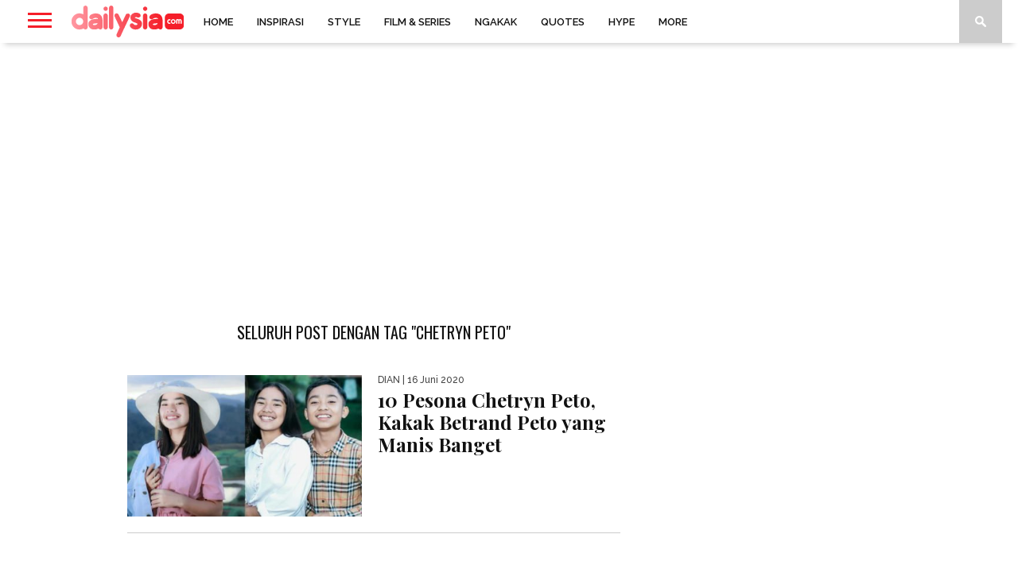

--- FILE ---
content_type: text/html; charset=UTF-8
request_url: https://www.dailysia.com/tag/chetryn-peto/
body_size: 51725
content:
<!DOCTYPE html>
<html lang="id" itemscope itemtype="https://schema.org/WebSite">
<head>

	<meta charset="UTF-8" >
	<meta name="viewport" id="viewport" content="width=device-width, initial-scale=1.0, maximum-scale=1.0, minimum-scale=1.0, user-scalable=no" />

	
	<link rel="shortcut icon" href="https://www.dailysia.com/wp-content/uploads/2020/05/dailysia_favicon_48x48.png" />	<link rel="alternate" type="application/rss+xml" title="RSS 2.0" href="https://www.dailysia.com/feed/" />
	<link rel="alternate" type="text/xml" title="RSS .92" href="https://www.dailysia.com/feed/rss/" />
	<link rel="alternate" type="application/atom+xml" title="Atom 0.3" href="https://www.dailysia.com/feed/atom/" />
	<link rel="pingback" href="https://www.dailysia.com/xmlrpc.php" />

	<meta name="p:domain_verify" content="41bc802dd73b19077fb43b20b1236769"/>

	<script>
		var lazyadsense0 = false;
		window.addEventListener("scroll", function() {
			if ((document.documentElement.scrollTop != 0 && lazyadsense0 === false) || (document.body.scrollTop != 0 && lazyadsense0 === false)) {
				(function() {
					var ad = document.createElement('script');
					ad.type = 'text/javascript';
					ad.async = true;
				
					
					ad.src = 'https://media.innity.net/lib/admanager-async.js';
					sc = document.getElementsByTagName('script')[0];
					sc.parentNode.insertBefore(ad, sc);
					
					ad.src = 'https://cdn.innity.net/admanager.js';
					sc = document.getElementsByTagName('script')[0];
					sc.parentNode.insertBefore(ad, sc);
					
					ad.setAttribute("data-ad-client", "ca-pub-2168479082810899");
					ad.src = 'https://pagead2.googlesyndication.com/pagead/js/adsbygoogle.js';
					sc = document.getElementsByTagName('script')[0];
					sc.parentNode.insertBefore(ad, sc);

					ad.setAttribute("data-pin-hover", "true");
					ad.setAttribute("data-pin-lang", "id");
					ad.src = 'https://assets.pinterest.com/js/pinit.js';
					sc = document.getElementsByTagName('script')[0];
					sc.parentNode.insertBefore(ad, sc);
				})();
				lazyadsense0 = true;
			}
		}, true); 
	</script>

	<!-- Kode iklan penting dipasang di tag head -->
	<!--script src="https://rtbcdn.andbeyond.media/prod-global-542440.js" async></script-->

	<meta name='dailymotion-domain-verification' content='dmu78hcokkdyuldyz' />
	
	<script async src="//aebcyq.com/4om1l7/192/vil/mp003yhq8/768qvu768ykppj.php"></script>

	<!-- Iklan INNITY -->
	<!--script async="async" type="text/javascript" src="https://media.innity.net/lib/admanager-async.js"></script-->
	<script type="text/javascript"> 
		var innity_adZoneAsync = innity_adZoneAsync || {}; 
		innity_adZoneAsync.q = innity_adZoneAsync.q || []; 
	</script>
	
<script async data-cfasync="false" src="https://cdn.pubfuture-ad.com/v2/unit/pt.js" type="text/javascript"></script>

	
	<!-- TRUVID 
	<script data-cfasync="false" async type="text/javascript">var truvidScript = document.createElement('script'); truvidScript.async = true; truvidScript.setAttribute('data-cfasync','false'); truvidScript.type = 'text/javascript'; truvidScript.src = '//stg.truvidplayer.com/index.php?sub_user_id=952&widget_id=4125&playlist_id=2902&m=a&cb=' + (Math.random() * 10000000000000000); var currentScript = document.currentScript || document.scripts[document.scripts.length - 1]; currentScript.parentNode.insertBefore(truvidScript, currentScript.nextSibling);</script>    -->

	<!-- Iklan INNITY Banner-->
	
	<!-- Iklan Mobile Standart Banner-->	
	<!--script type="text/javascript" src="https://cdn.innity.net/admanager.js"></script-->
	
	<!-- Global site tag (gtag.js) - Google Analytics -->
	<script async src="https://www.googletagmanager.com/gtag/js?id=UA-138901588-1"></script>
	<script>
		window.dataLayer = window.dataLayer || [];
		function gtag(){dataLayer.push(arguments);}
		gtag('js', new Date());
		gtag('config', 'UA-138901588-1');
	</script>
	


	<!-- script pinterest -->
	<!--script async defer data-pin-hover="true" data-pin-lang="id" src="//assets.pinterest.com/js/pinit.js"></script-->
		
	<!-- Kode iklan penting dipasang di tag head -->	

		
	
	<meta name='robots' content='index, follow, max-image-preview:large, max-snippet:-1, max-video-preview:-1' />

	<!-- This site is optimized with the Yoast SEO plugin v26.8 - https://yoast.com/product/yoast-seo-wordpress/ -->
	<title>Kabar Terbaru Chetryn Peto yang Gak Boleh Terlewatkan - Dailysia</title>
	<meta name="description" content="Temukan kabar terbaru dan terkini seputar Chetryn Peto . Jangan sampai ketinggalan beritanya" />
	<link rel="canonical" href="https://www.dailysia.com/tag/chetryn-peto/" />
	<meta name="twitter:card" content="summary_large_image" />
	<meta name="twitter:title" content="Kabar Terbaru Chetryn Peto yang Gak Boleh Terlewatkan - Dailysia" />
	<meta name="twitter:description" content="Temukan kabar terbaru dan terkini seputar Chetryn Peto . Jangan sampai ketinggalan beritanya" />
	<meta name="twitter:site" content="@dailysiacom" />
	<script type="application/ld+json" class="yoast-schema-graph">{"@context":"https://schema.org","@graph":[{"@type":"CollectionPage","@id":"https://www.dailysia.com/tag/chetryn-peto/","url":"https://www.dailysia.com/tag/chetryn-peto/","name":"Kabar Terbaru Chetryn Peto yang Gak Boleh Terlewatkan - Dailysia","isPartOf":{"@id":"https://www.dailysia.com/#website"},"primaryImageOfPage":{"@id":"https://www.dailysia.com/tag/chetryn-peto/#primaryimage"},"image":{"@id":"https://www.dailysia.com/tag/chetryn-peto/#primaryimage"},"thumbnailUrl":"https://www.dailysia.com/wp-content/uploads/2020/06/Chetryn_Peto_01.jpg","description":"Temukan kabar terbaru dan terkini seputar Chetryn Peto . Jangan sampai ketinggalan beritanya","breadcrumb":{"@id":"https://www.dailysia.com/tag/chetryn-peto/#breadcrumb"},"inLanguage":"id"},{"@type":"ImageObject","inLanguage":"id","@id":"https://www.dailysia.com/tag/chetryn-peto/#primaryimage","url":"https://www.dailysia.com/wp-content/uploads/2020/06/Chetryn_Peto_01.jpg","contentUrl":"https://www.dailysia.com/wp-content/uploads/2020/06/Chetryn_Peto_01.jpg","width":1280,"height":800,"caption":"(foto: instagram/chetrynpeto)"},{"@type":"BreadcrumbList","@id":"https://www.dailysia.com/tag/chetryn-peto/#breadcrumb","itemListElement":[{"@type":"ListItem","position":1,"name":"Home","item":"https://www.dailysia.com/"},{"@type":"ListItem","position":2,"name":"Chetryn Peto"}]},{"@type":"WebSite","@id":"https://www.dailysia.com/#website","url":"https://www.dailysia.com/","name":"Dailysia","description":"Hiburan dan Gaya Hidup","publisher":{"@id":"https://www.dailysia.com/#organization"},"potentialAction":[{"@type":"SearchAction","target":{"@type":"EntryPoint","urlTemplate":"https://www.dailysia.com/?s={search_term_string}"},"query-input":{"@type":"PropertyValueSpecification","valueRequired":true,"valueName":"search_term_string"}}],"inLanguage":"id"},{"@type":"Organization","@id":"https://www.dailysia.com/#organization","name":"dailysia.com","url":"https://www.dailysia.com/","logo":{"@type":"ImageObject","inLanguage":"id","@id":"https://www.dailysia.com/#/schema/logo/image/","url":"https://www.dailysia.com/wp-content/uploads/2019/09/dailysia-1.png","contentUrl":"https://www.dailysia.com/wp-content/uploads/2019/09/dailysia-1.png","width":141,"height":54,"caption":"dailysia.com"},"image":{"@id":"https://www.dailysia.com/#/schema/logo/image/"},"sameAs":["https://www.facebook.com/dailysia/","https://x.com/dailysiacom","https://www.instagram.com/dailysiacom/","https://www.pinterest.com/dailysia/"]}]}</script>
	<!-- / Yoast SEO plugin. -->


<link rel='dns-prefetch' href='//www.dailysia.com' />
<link rel='dns-prefetch' href='//netdna.bootstrapcdn.com' />
<link rel='dns-prefetch' href='//cdnjs.cloudflare.com' />
<link rel='dns-prefetch' href='//fonts.googleapis.com' />
<link rel="alternate" type="application/rss+xml" title="Dailysia &raquo; Feed" href="https://www.dailysia.com/feed/" />
<link rel="alternate" type="application/rss+xml" title="Dailysia &raquo; Umpan Komentar" href="https://www.dailysia.com/comments/feed/" />
<link rel="alternate" type="application/rss+xml" title="Dailysia &raquo; Chetryn Peto Umpan Tag" href="https://www.dailysia.com/tag/chetryn-peto/feed/" />
<style id='wp-img-auto-sizes-contain-inline-css' type='text/css'>
img:is([sizes=auto i],[sizes^="auto," i]){contain-intrinsic-size:3000px 1500px}
/*# sourceURL=wp-img-auto-sizes-contain-inline-css */
</style>
<style id='wp-emoji-styles-inline-css' type='text/css'>

	img.wp-smiley, img.emoji {
		display: inline !important;
		border: none !important;
		box-shadow: none !important;
		height: 1em !important;
		width: 1em !important;
		margin: 0 0.07em !important;
		vertical-align: -0.1em !important;
		background: none !important;
		padding: 0 !important;
	}
/*# sourceURL=wp-emoji-styles-inline-css */
</style>
<style id='wp-block-library-inline-css' type='text/css'>
:root{--wp-block-synced-color:#7a00df;--wp-block-synced-color--rgb:122,0,223;--wp-bound-block-color:var(--wp-block-synced-color);--wp-editor-canvas-background:#ddd;--wp-admin-theme-color:#007cba;--wp-admin-theme-color--rgb:0,124,186;--wp-admin-theme-color-darker-10:#006ba1;--wp-admin-theme-color-darker-10--rgb:0,107,160.5;--wp-admin-theme-color-darker-20:#005a87;--wp-admin-theme-color-darker-20--rgb:0,90,135;--wp-admin-border-width-focus:2px}@media (min-resolution:192dpi){:root{--wp-admin-border-width-focus:1.5px}}.wp-element-button{cursor:pointer}:root .has-very-light-gray-background-color{background-color:#eee}:root .has-very-dark-gray-background-color{background-color:#313131}:root .has-very-light-gray-color{color:#eee}:root .has-very-dark-gray-color{color:#313131}:root .has-vivid-green-cyan-to-vivid-cyan-blue-gradient-background{background:linear-gradient(135deg,#00d084,#0693e3)}:root .has-purple-crush-gradient-background{background:linear-gradient(135deg,#34e2e4,#4721fb 50%,#ab1dfe)}:root .has-hazy-dawn-gradient-background{background:linear-gradient(135deg,#faaca8,#dad0ec)}:root .has-subdued-olive-gradient-background{background:linear-gradient(135deg,#fafae1,#67a671)}:root .has-atomic-cream-gradient-background{background:linear-gradient(135deg,#fdd79a,#004a59)}:root .has-nightshade-gradient-background{background:linear-gradient(135deg,#330968,#31cdcf)}:root .has-midnight-gradient-background{background:linear-gradient(135deg,#020381,#2874fc)}:root{--wp--preset--font-size--normal:16px;--wp--preset--font-size--huge:42px}.has-regular-font-size{font-size:1em}.has-larger-font-size{font-size:2.625em}.has-normal-font-size{font-size:var(--wp--preset--font-size--normal)}.has-huge-font-size{font-size:var(--wp--preset--font-size--huge)}.has-text-align-center{text-align:center}.has-text-align-left{text-align:left}.has-text-align-right{text-align:right}.has-fit-text{white-space:nowrap!important}#end-resizable-editor-section{display:none}.aligncenter{clear:both}.items-justified-left{justify-content:flex-start}.items-justified-center{justify-content:center}.items-justified-right{justify-content:flex-end}.items-justified-space-between{justify-content:space-between}.screen-reader-text{border:0;clip-path:inset(50%);height:1px;margin:-1px;overflow:hidden;padding:0;position:absolute;width:1px;word-wrap:normal!important}.screen-reader-text:focus{background-color:#ddd;clip-path:none;color:#444;display:block;font-size:1em;height:auto;left:5px;line-height:normal;padding:15px 23px 14px;text-decoration:none;top:5px;width:auto;z-index:100000}html :where(.has-border-color){border-style:solid}html :where([style*=border-top-color]){border-top-style:solid}html :where([style*=border-right-color]){border-right-style:solid}html :where([style*=border-bottom-color]){border-bottom-style:solid}html :where([style*=border-left-color]){border-left-style:solid}html :where([style*=border-width]){border-style:solid}html :where([style*=border-top-width]){border-top-style:solid}html :where([style*=border-right-width]){border-right-style:solid}html :where([style*=border-bottom-width]){border-bottom-style:solid}html :where([style*=border-left-width]){border-left-style:solid}html :where(img[class*=wp-image-]){height:auto;max-width:100%}:where(figure){margin:0 0 1em}html :where(.is-position-sticky){--wp-admin--admin-bar--position-offset:var(--wp-admin--admin-bar--height,0px)}@media screen and (max-width:600px){html :where(.is-position-sticky){--wp-admin--admin-bar--position-offset:0px}}

/*# sourceURL=wp-block-library-inline-css */
</style><style id='global-styles-inline-css' type='text/css'>
:root{--wp--preset--aspect-ratio--square: 1;--wp--preset--aspect-ratio--4-3: 4/3;--wp--preset--aspect-ratio--3-4: 3/4;--wp--preset--aspect-ratio--3-2: 3/2;--wp--preset--aspect-ratio--2-3: 2/3;--wp--preset--aspect-ratio--16-9: 16/9;--wp--preset--aspect-ratio--9-16: 9/16;--wp--preset--color--black: #000000;--wp--preset--color--cyan-bluish-gray: #abb8c3;--wp--preset--color--white: #ffffff;--wp--preset--color--pale-pink: #f78da7;--wp--preset--color--vivid-red: #cf2e2e;--wp--preset--color--luminous-vivid-orange: #ff6900;--wp--preset--color--luminous-vivid-amber: #fcb900;--wp--preset--color--light-green-cyan: #7bdcb5;--wp--preset--color--vivid-green-cyan: #00d084;--wp--preset--color--pale-cyan-blue: #8ed1fc;--wp--preset--color--vivid-cyan-blue: #0693e3;--wp--preset--color--vivid-purple: #9b51e0;--wp--preset--gradient--vivid-cyan-blue-to-vivid-purple: linear-gradient(135deg,rgb(6,147,227) 0%,rgb(155,81,224) 100%);--wp--preset--gradient--light-green-cyan-to-vivid-green-cyan: linear-gradient(135deg,rgb(122,220,180) 0%,rgb(0,208,130) 100%);--wp--preset--gradient--luminous-vivid-amber-to-luminous-vivid-orange: linear-gradient(135deg,rgb(252,185,0) 0%,rgb(255,105,0) 100%);--wp--preset--gradient--luminous-vivid-orange-to-vivid-red: linear-gradient(135deg,rgb(255,105,0) 0%,rgb(207,46,46) 100%);--wp--preset--gradient--very-light-gray-to-cyan-bluish-gray: linear-gradient(135deg,rgb(238,238,238) 0%,rgb(169,184,195) 100%);--wp--preset--gradient--cool-to-warm-spectrum: linear-gradient(135deg,rgb(74,234,220) 0%,rgb(151,120,209) 20%,rgb(207,42,186) 40%,rgb(238,44,130) 60%,rgb(251,105,98) 80%,rgb(254,248,76) 100%);--wp--preset--gradient--blush-light-purple: linear-gradient(135deg,rgb(255,206,236) 0%,rgb(152,150,240) 100%);--wp--preset--gradient--blush-bordeaux: linear-gradient(135deg,rgb(254,205,165) 0%,rgb(254,45,45) 50%,rgb(107,0,62) 100%);--wp--preset--gradient--luminous-dusk: linear-gradient(135deg,rgb(255,203,112) 0%,rgb(199,81,192) 50%,rgb(65,88,208) 100%);--wp--preset--gradient--pale-ocean: linear-gradient(135deg,rgb(255,245,203) 0%,rgb(182,227,212) 50%,rgb(51,167,181) 100%);--wp--preset--gradient--electric-grass: linear-gradient(135deg,rgb(202,248,128) 0%,rgb(113,206,126) 100%);--wp--preset--gradient--midnight: linear-gradient(135deg,rgb(2,3,129) 0%,rgb(40,116,252) 100%);--wp--preset--font-size--small: 13px;--wp--preset--font-size--medium: 20px;--wp--preset--font-size--large: 36px;--wp--preset--font-size--x-large: 42px;--wp--preset--spacing--20: 0.44rem;--wp--preset--spacing--30: 0.67rem;--wp--preset--spacing--40: 1rem;--wp--preset--spacing--50: 1.5rem;--wp--preset--spacing--60: 2.25rem;--wp--preset--spacing--70: 3.38rem;--wp--preset--spacing--80: 5.06rem;--wp--preset--shadow--natural: 6px 6px 9px rgba(0, 0, 0, 0.2);--wp--preset--shadow--deep: 12px 12px 50px rgba(0, 0, 0, 0.4);--wp--preset--shadow--sharp: 6px 6px 0px rgba(0, 0, 0, 0.2);--wp--preset--shadow--outlined: 6px 6px 0px -3px rgb(255, 255, 255), 6px 6px rgb(0, 0, 0);--wp--preset--shadow--crisp: 6px 6px 0px rgb(0, 0, 0);}:where(.is-layout-flex){gap: 0.5em;}:where(.is-layout-grid){gap: 0.5em;}body .is-layout-flex{display: flex;}.is-layout-flex{flex-wrap: wrap;align-items: center;}.is-layout-flex > :is(*, div){margin: 0;}body .is-layout-grid{display: grid;}.is-layout-grid > :is(*, div){margin: 0;}:where(.wp-block-columns.is-layout-flex){gap: 2em;}:where(.wp-block-columns.is-layout-grid){gap: 2em;}:where(.wp-block-post-template.is-layout-flex){gap: 1.25em;}:where(.wp-block-post-template.is-layout-grid){gap: 1.25em;}.has-black-color{color: var(--wp--preset--color--black) !important;}.has-cyan-bluish-gray-color{color: var(--wp--preset--color--cyan-bluish-gray) !important;}.has-white-color{color: var(--wp--preset--color--white) !important;}.has-pale-pink-color{color: var(--wp--preset--color--pale-pink) !important;}.has-vivid-red-color{color: var(--wp--preset--color--vivid-red) !important;}.has-luminous-vivid-orange-color{color: var(--wp--preset--color--luminous-vivid-orange) !important;}.has-luminous-vivid-amber-color{color: var(--wp--preset--color--luminous-vivid-amber) !important;}.has-light-green-cyan-color{color: var(--wp--preset--color--light-green-cyan) !important;}.has-vivid-green-cyan-color{color: var(--wp--preset--color--vivid-green-cyan) !important;}.has-pale-cyan-blue-color{color: var(--wp--preset--color--pale-cyan-blue) !important;}.has-vivid-cyan-blue-color{color: var(--wp--preset--color--vivid-cyan-blue) !important;}.has-vivid-purple-color{color: var(--wp--preset--color--vivid-purple) !important;}.has-black-background-color{background-color: var(--wp--preset--color--black) !important;}.has-cyan-bluish-gray-background-color{background-color: var(--wp--preset--color--cyan-bluish-gray) !important;}.has-white-background-color{background-color: var(--wp--preset--color--white) !important;}.has-pale-pink-background-color{background-color: var(--wp--preset--color--pale-pink) !important;}.has-vivid-red-background-color{background-color: var(--wp--preset--color--vivid-red) !important;}.has-luminous-vivid-orange-background-color{background-color: var(--wp--preset--color--luminous-vivid-orange) !important;}.has-luminous-vivid-amber-background-color{background-color: var(--wp--preset--color--luminous-vivid-amber) !important;}.has-light-green-cyan-background-color{background-color: var(--wp--preset--color--light-green-cyan) !important;}.has-vivid-green-cyan-background-color{background-color: var(--wp--preset--color--vivid-green-cyan) !important;}.has-pale-cyan-blue-background-color{background-color: var(--wp--preset--color--pale-cyan-blue) !important;}.has-vivid-cyan-blue-background-color{background-color: var(--wp--preset--color--vivid-cyan-blue) !important;}.has-vivid-purple-background-color{background-color: var(--wp--preset--color--vivid-purple) !important;}.has-black-border-color{border-color: var(--wp--preset--color--black) !important;}.has-cyan-bluish-gray-border-color{border-color: var(--wp--preset--color--cyan-bluish-gray) !important;}.has-white-border-color{border-color: var(--wp--preset--color--white) !important;}.has-pale-pink-border-color{border-color: var(--wp--preset--color--pale-pink) !important;}.has-vivid-red-border-color{border-color: var(--wp--preset--color--vivid-red) !important;}.has-luminous-vivid-orange-border-color{border-color: var(--wp--preset--color--luminous-vivid-orange) !important;}.has-luminous-vivid-amber-border-color{border-color: var(--wp--preset--color--luminous-vivid-amber) !important;}.has-light-green-cyan-border-color{border-color: var(--wp--preset--color--light-green-cyan) !important;}.has-vivid-green-cyan-border-color{border-color: var(--wp--preset--color--vivid-green-cyan) !important;}.has-pale-cyan-blue-border-color{border-color: var(--wp--preset--color--pale-cyan-blue) !important;}.has-vivid-cyan-blue-border-color{border-color: var(--wp--preset--color--vivid-cyan-blue) !important;}.has-vivid-purple-border-color{border-color: var(--wp--preset--color--vivid-purple) !important;}.has-vivid-cyan-blue-to-vivid-purple-gradient-background{background: var(--wp--preset--gradient--vivid-cyan-blue-to-vivid-purple) !important;}.has-light-green-cyan-to-vivid-green-cyan-gradient-background{background: var(--wp--preset--gradient--light-green-cyan-to-vivid-green-cyan) !important;}.has-luminous-vivid-amber-to-luminous-vivid-orange-gradient-background{background: var(--wp--preset--gradient--luminous-vivid-amber-to-luminous-vivid-orange) !important;}.has-luminous-vivid-orange-to-vivid-red-gradient-background{background: var(--wp--preset--gradient--luminous-vivid-orange-to-vivid-red) !important;}.has-very-light-gray-to-cyan-bluish-gray-gradient-background{background: var(--wp--preset--gradient--very-light-gray-to-cyan-bluish-gray) !important;}.has-cool-to-warm-spectrum-gradient-background{background: var(--wp--preset--gradient--cool-to-warm-spectrum) !important;}.has-blush-light-purple-gradient-background{background: var(--wp--preset--gradient--blush-light-purple) !important;}.has-blush-bordeaux-gradient-background{background: var(--wp--preset--gradient--blush-bordeaux) !important;}.has-luminous-dusk-gradient-background{background: var(--wp--preset--gradient--luminous-dusk) !important;}.has-pale-ocean-gradient-background{background: var(--wp--preset--gradient--pale-ocean) !important;}.has-electric-grass-gradient-background{background: var(--wp--preset--gradient--electric-grass) !important;}.has-midnight-gradient-background{background: var(--wp--preset--gradient--midnight) !important;}.has-small-font-size{font-size: var(--wp--preset--font-size--small) !important;}.has-medium-font-size{font-size: var(--wp--preset--font-size--medium) !important;}.has-large-font-size{font-size: var(--wp--preset--font-size--large) !important;}.has-x-large-font-size{font-size: var(--wp--preset--font-size--x-large) !important;}
/*# sourceURL=global-styles-inline-css */
</style>

<style id='classic-theme-styles-inline-css' type='text/css'>
/*! This file is auto-generated */
.wp-block-button__link{color:#fff;background-color:#32373c;border-radius:9999px;box-shadow:none;text-decoration:none;padding:calc(.667em + 2px) calc(1.333em + 2px);font-size:1.125em}.wp-block-file__button{background:#32373c;color:#fff;text-decoration:none}
/*# sourceURL=/wp-includes/css/classic-themes.min.css */
</style>
<link rel='stylesheet' id='contact-form-7-css' href='https://www.dailysia.com/wp-content/plugins/contact-form-7/includes/css/styles.css?ver=6.1.4' type='text/css' media='all' />
<link rel='stylesheet' id='dashicons-css' href='https://www.dailysia.com/wp-includes/css/dashicons.min.css?ver=6.9' type='text/css' media='all' />
<link rel='stylesheet' id='ez-toc-css' href='https://www.dailysia.com/wp-content/plugins/easy-table-of-contents/assets/css/screen.min.css?ver=2.0.80' type='text/css' media='all' />
<style id='ez-toc-inline-css' type='text/css'>
div#ez-toc-container .ez-toc-title {font-size: 120%;}div#ez-toc-container .ez-toc-title {font-weight: 700;}div#ez-toc-container ul li , div#ez-toc-container ul li a {font-size: 95%;}div#ez-toc-container ul li , div#ez-toc-container ul li a {font-weight: 500;}div#ez-toc-container nav ul ul li {font-size: 90%;}.ez-toc-box-title {font-weight: bold; margin-bottom: 10px; text-align: center; text-transform: uppercase; letter-spacing: 1px; color: #666; padding-bottom: 5px;position:absolute;top:-4%;left:5%;background-color: inherit;transition: top 0.3s ease;}.ez-toc-box-title.toc-closed {top:-25%;}
/*# sourceURL=ez-toc-inline-css */
</style>
<link rel='stylesheet' id='mvp-style-css' href='https://www.dailysia.com/wp-content/themes/braxton%2034/braxton/style.css?ver=20260130235352' type='text/css' media='all' />
<link rel='stylesheet' id='reset-css' href='https://www.dailysia.com/wp-content/themes/braxton%2034/braxton/css/reset.css?ver=6.9' type='text/css' media='all' />
<link rel='stylesheet' id='mvp-fontawesome-css' href='//netdna.bootstrapcdn.com/font-awesome/4.4.0/css/font-awesome.css?ver=6.9' type='text/css' media='all' />
<link rel='stylesheet' id='media-queries-css' href='https://www.dailysia.com/wp-content/themes/braxton%2034/braxton/css/media-queries.css?ver=6.9' type='text/css' media='all' />
<link rel='stylesheet' id='dailysia-fa-css' href='https://cdnjs.cloudflare.com/ajax/libs/font-awesome/5.15.3/css/all.min.css?ver=6.9' type='text/css' media='all' />
<link rel='stylesheet' id='studio-fonts-css' href='//fonts.googleapis.com/css?family=Montserrat%3A400%7CQuicksand%3A300%2C400%7CVidaloka%7CPlayfair+Display%3A400%2C700%2C900%7COpen+Sans+Condensed%3A300%2C700%7COpen+Sans%3A400%2C800%7COswald%3A300%2C400%2C700%7CRaleway%3A200%2C300%2C400%2C500%2C600%2C700%2C800%26subset%3Dlatin%2Clatin-ext&#038;ver=1.0.0' type='text/css' media='all' />
<link rel='stylesheet' id='jquery-lazyloadxt-spinner-css-css' href='//www.dailysia.com/wp-content/plugins/a3-lazy-load/assets/css/jquery.lazyloadxt.spinner.css?ver=6.9' type='text/css' media='all' />
<link rel='stylesheet' id='a3a3_lazy_load-css' href='//www.dailysia.com/wp-content/uploads/sass/a3_lazy_load.min.css?ver=1610122252' type='text/css' media='all' />
<style id='rocket-lazyload-inline-css' type='text/css'>
.rll-youtube-player{position:relative;padding-bottom:56.23%;height:0;overflow:hidden;max-width:100%;}.rll-youtube-player:focus-within{outline: 2px solid currentColor;outline-offset: 5px;}.rll-youtube-player iframe{position:absolute;top:0;left:0;width:100%;height:100%;z-index:100;background:0 0}.rll-youtube-player img{bottom:0;display:block;left:0;margin:auto;max-width:100%;width:100%;position:absolute;right:0;top:0;border:none;height:auto;-webkit-transition:.4s all;-moz-transition:.4s all;transition:.4s all}.rll-youtube-player img:hover{-webkit-filter:brightness(75%)}.rll-youtube-player .play{height:100%;width:100%;left:0;top:0;position:absolute;background:url(https://www.dailysia.com/wp-content/plugins/rocket-lazy-load/assets/img/youtube.png) no-repeat center;background-color: transparent !important;cursor:pointer;border:none;}
/*# sourceURL=rocket-lazyload-inline-css */
</style>
<script type="text/javascript" src="https://www.dailysia.com/wp-includes/js/jquery/jquery.min.js?ver=3.7.1" id="jquery-core-js"></script>
<script type="text/javascript" src="https://www.dailysia.com/wp-includes/js/jquery/jquery-migrate.min.js?ver=3.4.1" id="jquery-migrate-js"></script>

<!-- OG: 3.2.4 -->
<meta property="og:image" content="https://www.dailysia.com/wp-content/uploads/2019/08/cropped-favicon-256.png"><meta property="og:type" content="website"><meta property="og:locale" content="id"><meta property="og:site_name" content="Dailysia"><meta property="og:url" content="https://www.dailysia.com/tag/chetryn-peto/"><meta property="og:title" content="Kabar Terbaru Chetryn Peto yang Gak Boleh Terlewatkan - Dailysia">

<meta property="twitter:partner" content="ogwp"><meta property="twitter:title" content="Kabar Terbaru Chetryn Peto yang Gak Boleh Terlewatkan - Dailysia"><meta property="twitter:url" content="https://www.dailysia.com/tag/chetryn-peto/">
<meta itemprop="image" content="https://www.dailysia.com/wp-content/uploads/2019/08/cropped-favicon-256.png"><meta itemprop="name" content="Kabar Terbaru Chetryn Peto yang Gak Boleh Terlewatkan - Dailysia">
<!-- /OG -->

<link rel="https://api.w.org/" href="https://www.dailysia.com/wp-json/" /><link rel="alternate" title="JSON" type="application/json" href="https://www.dailysia.com/wp-json/wp/v2/tags/7996" /><link rel="EditURI" type="application/rsd+xml" title="RSD" href="https://www.dailysia.com/xmlrpc.php?rsd" />
<meta name="generator" content="WordPress 6.9" />
<script type="text/javascript">
(function(url){
	if(/(?:Chrome\/26\.0\.1410\.63 Safari\/537\.31|WordfenceTestMonBot)/.test(navigator.userAgent)){ return; }
	var addEvent = function(evt, handler) {
		if (window.addEventListener) {
			document.addEventListener(evt, handler, false);
		} else if (window.attachEvent) {
			document.attachEvent('on' + evt, handler);
		}
	};
	var removeEvent = function(evt, handler) {
		if (window.removeEventListener) {
			document.removeEventListener(evt, handler, false);
		} else if (window.detachEvent) {
			document.detachEvent('on' + evt, handler);
		}
	};
	var evts = 'contextmenu dblclick drag dragend dragenter dragleave dragover dragstart drop keydown keypress keyup mousedown mousemove mouseout mouseover mouseup mousewheel scroll'.split(' ');
	var logHuman = function() {
		if (window.wfLogHumanRan) { return; }
		window.wfLogHumanRan = true;
		var wfscr = document.createElement('script');
		wfscr.type = 'text/javascript';
		wfscr.async = true;
		wfscr.src = url + '&r=' + Math.random();
		(document.getElementsByTagName('head')[0]||document.getElementsByTagName('body')[0]).appendChild(wfscr);
		for (var i = 0; i < evts.length; i++) {
			removeEvent(evts[i], logHuman);
		}
	};
	for (var i = 0; i < evts.length; i++) {
		addEvent(evts[i], logHuman);
	}
})('//www.dailysia.com/?wordfence_lh=1&hid=88FDB6BE94A43952DE1CD9781669123D');
</script>
<style type='text/css'>

@import url(//fonts.googleapis.com/css?family=Vidaloka:100,200,300,400,500,600,700,800,900|Raleway:100,200,300,400,500,600,700,800,900|Playfair+Display:100,200,300,400,500,600,700,800,900|Oswald:100,200,300,400,500,600,700,800,900&subset=latin,latin-ext,cyrillic,cyrillic-ext,greek-ext,greek,vietnamese);

#nav-wrapper,
#nav-top-wrap {
	background: #ffffff;
	}

.fly-but-wrap span {
	background: #f51e29;
	}

#main-nav .menu li a:hover,
#main-nav .menu li.current-menu-item a,
#search-button:hover,
.home-widget h3.widget-cat,
span.post-tags-header,
.post-tags a:hover,
.tag-cloud a:hover,
.woocommerce .widget_price_filter .ui-slider .ui-slider-range {
	background: #f51e29;
	}

.woocommerce .widget_price_filter .ui-slider .ui-slider-handle,
.woocommerce span.onsale,
.woocommerce #respond input#submit.alt,
.woocommerce a.button.alt,
.woocommerce button.button.alt,
.woocommerce input.button.alt,
.woocommerce #respond input#submit.alt:hover,
.woocommerce a.button.alt:hover,
.woocommerce button.button.alt:hover,
.woocommerce input.button.alt:hover {
	background-color: #f51e29;
	}

.woocommerce #respond input#submit.alt:hover,
.woocommerce a.button.alt:hover,
.woocommerce button.button.alt:hover,
.woocommerce input.button.alt:hover {
	opacity: 0.8;
	}

#main-nav .menu-item-home a:hover {
	background: #f51e29 !important;
	}

#top-story-left h3,
#top-story-right h3 {
	border-bottom: 3px solid #f51e29;
	}

a, a:visited,
ul.top-stories li:hover h2,
ul.top-stories li:hover h2,
#top-story-middle:hover h2,
#top-story-wrapper:hover #feat2-main-text h2,
#feat1-left-wrapper:hover .feat1-left-text h2,
#feat1-right-wrapper:hover .feat1-right-text h2,
ul.split-columns li:hover h2,
.home-widget ul.wide-widget li:hover h2,
.home-widget ul.home-list li:hover h2,
h3.story-cat,
h3.story-cat a,
.sidebar-widget ul.home-list li:hover h2,
.sidebar-widget ul.wide-widget li:hover h2,
.sidebar-widget ul.split-columns li:hover h2,
#footer-nav .menu li a:hover,
.footer-widget ul.home-list li:hover h2,
.footer-widget ul.wide-widget li:hover h2,
.footer-widget ul.split-columns li:hover h2,
.prev,
.next {
	color: #f51e29;
	}

#wallpaper {
	background: url() no-repeat 50% 0;
	}

.featured-text h2,
.featured-text h2 a,
.feat1-main-text h2,
.feat1-main-text h2 a {
	font-family: 'Vidaloka', serif;
	}

#main-nav .menu li a,
#main-nav .menu li:hover ul li a {
	font-family: 'Raleway', sans-serif;
	}

#top-story-left h2,
#top-story-right h2,
.feat1-left-text h2,
.feat1-right-text h2,
#feat2-main-text h2,
#middle-text h2,
ul.split-columns li h2,
.home-widget .wide-text h2,
.home-widget .home-list-content h2,
h1.story-title,
.sidebar-widget .wide-text h2,
.sidebar-widget ul.split-columns li h2,
.footer-widget .wide-text h2,
.footer-widget ul.split-columns li h2,
#post-404 h1 {
	font-family: 'Playfair Display', serif;
	}

#top-story-left h3,
#top-story-right h3,
#middle-text h3,
h1.home-widget-header,
#woo-content h1.page-title,
h3.home-widget-header,
h1.archive-header,
h3.story-cat,
h3.story-cat a,
#content-area h1,
#content-area h2,
#content-area h3,
#content-area h4,
#content-area h5,
#content-area h6,
h4.post-header,
h3.sidebar-widget-header,
h3.footer-widget-header {
	font-family: 'Oswald', sans-serif;
	}

@media screen and (max-width: 767px) and (min-width: 480px) {

	.sidebar-widget .home-list-content h2 {
		font-family: 'Playfair Display', serif;
		}

	}

#menufication-outer-wrap.menufication-transition-in #menufication-scroll-container {
	overflow-y: auto !important;
	}

</style>
	
<style type="text/css">



</style>


<link rel="icon" href="https://www.dailysia.com/wp-content/uploads/2019/08/cropped-favicon-256-32x32.png" sizes="32x32" />
<link rel="icon" href="https://www.dailysia.com/wp-content/uploads/2019/08/cropped-favicon-256-192x192.png" sizes="192x192" />
<link rel="apple-touch-icon" href="https://www.dailysia.com/wp-content/uploads/2019/08/cropped-favicon-256-180x180.png" />
<meta name="msapplication-TileImage" content="https://www.dailysia.com/wp-content/uploads/2019/08/cropped-favicon-256-270x270.png" />
<style>

#comments .c p, #comments .c code, #comments .c blockquote, #comments .c ul, #comments .c ol {
    display: block;
    margin: 15px 0;
}
	
.rating-container .rating-wrapper:before,
.rating-container .rating-wrapper:after {
    content:"";
    display:table;
    clear:both;
}

.rating-wrapper .rating-title,
.rating-wrapper .rating-stars {
    float:left;
}
.rating-wrapper .rating-title {
    width: 10%;
    font-size: 14px;
    line-height: 30px;
}
.rating-wrapper .rating-stars {
    width:90%;
}

/* Ratings widget */
#comments-rating {
    margin-top: 10px;
    margin-bottom: 10px;
}

#comments-rating .rate {
    display: inline-block;
    border: 0;

}
/* Hide radio */
#comments-rating .rate > input {
    display: none;
}
/* Order correctly by floating highest to the right */
#comments-rating .rate > label {
    float: right;
    color:#dadada;
}
/* The star of the show */
#comments-rating .rate > label:before {
    display: inline-block;
    font-size: 1.1rem;
    padding: .3rem .2rem;
    margin: 0;
    cursor: pointer;
    font-family: FontAwesome;
    content: "\f005 "; /* full star */
}

/* Half star trick */
#comments-rating .rate .half:before {
    content: "\f089 "; /* half star no outline */
    position: absolute;
    padding-right: 0;
}
/* Click + hover color */
#comments-rating input:checked ~ label, /* color current and previous stars on checked */
#comments-rating label:hover, 
#comments-rating label:hover ~ label { color: #f51e29;  } /* color previous stars on hover */

/* Hover highlights */
#comments-rating input:checked + label:hover,
#comments-rating input:checked ~ label:hover, /* highlight current and previous stars */
#comments-rating input:checked ~ label:hover ~ label, /* highlight previous selected stars for new rating */
#comments-rating label:hover ~ input:checked ~ label /* highlight previous selected stars */ { color: #f51e29;  } 


.review-button {
    margin-bottom: 10px;
    margin-top: 10px;
}

.rating-wrap p {
    margin: 0 !important;
    padding: 0;
}

.review-button a {
    display: inline-block;
    padding: 3px 10px;
    border: 2px solid #ccc;
    border-radius: 8px;
}
.review-button a:hover {
    color: #fff;
    background-color: #F51E29;
    text-decoration: none;
}
.dailysia-suggest {
    text-align:right;
}


@media (max-width:768px) {
    .rating-wrapper .rating-title,
    .rating-wrapper .rating-stars {
        width: 100%;
    }
}
</style>		<style type="text/css" id="wp-custom-css">
			.today-birthday.tahun-ini_birthday h3.birtday-itme_title a {color: #fff!important; text-decoration: none; display: block; position: absolute; top: 0; left: 0; right: 0; bottom: 0; text-align: center; padding: 50px 0; background:linear-gradient(to bottom,rgba(0,0,0,0) 0%,rgba(0,0,0,.07) 12%,rgba(0,0,0,.5) 90%,rgba(0,0,0,.6) 100%);}
.today-birthday.tahun-ini_birthday h3.birtday-itme_title:hover a {background: #00000090; display: block; position: absolute; top: 0; left: 0; right: 0; bottom: 0; text-align: center; padding: 50px 0;}

.today-birthday .birthday-item.last .birthday-item_header{position:absolute; top:0px; width:100%; left:0px; padding:8px 8px; background:linear-gradient(to bottom,rgba(0,0,0,0) 0%,rgba(0,0,0,.07) 12%,rgba(0,0,0,.5) 90%,rgba(0,0,0,.6) 100%); justify-content: center; align-items: center; padding: 0;}
.today-birthday .birthday-item.last .birthday-item_header a{background: rgba(0,0,0,.3); color:#fff; display: block; top: 0!important; left: 0; right: 0; bottom: 0; padding:31% 25%!important;}

.paginate-pages-posts {margin:20px 0; display:block;}
.post-nav-links .post-page-numbers {margin:0 3px;}

h3.page-title {text-transform:capitalize!important; font-weight:700!important; margin:0px!important; font-family:auto!important; display:inline-block; margin-bottom:10px!important;}

.page-number-link {margin-bottom:0px!important; width:70%; display:inline-block; margin-left:10px;}
.wp-posts-nav-links {float:right!important; text-align:right;}
.post-nav-links,
.wp-posts-nav-links {float:left; display: inline-flex;}

.column.prev-birthday .birthday-item.col-4 {height:150px; width:50%;}
.column.next-birthday .birthday-item.col-4 {height:150px; width:50%;}

.tahun-ini_tanggal .birthday-item {border:2px solid #fff; max-width:calc(14.2% - 4px) !important; height: 100px;}

.today-birthday img.attachment-post-thumbnail.size-post-thumbnail.wp-post-image.lazy-loaded {height:100%;}

.show-hide-rating-rate {background:#fff; padding:20px; border-radius:10px; z-index:1; width:35%; border:solid #ddd; box-shadow:#afaeae 1px 1px 8px 0px; position:relative; LEFT:28%; text-align:center;}
.show-hide-rating-rate .rating-title {width:30%; text-align:left;}
.show-hide-rating-rate .rating-stars {width: 70%;}

h3.birtday-itme_title.a a {position:relative; color:#fff; text-decoration:none;}
h3.birtday-itme_title.a a:hover {color:#fff;}

#post-area .rating-wrap {text-align:center; font-size:18px; font-weight:bold;}
#post-area .rating-wrap .rate-bold {font-size:26px; padding-right:10px; padding-left:10px; font-weight:bold;}

#main-nav .menu li:hover ul li a {float:left; font-size:13px; font-weight:500; font-family:'Raleway',sans-serif!important; line-height:100%; padding:12px 18px; text-transform:none; width:150px; text-transform:uppercase;}

.related-text {float:left; margin-top:10px; margin-bottom: 20px;}

.paginate-pages-posts>.post-nav-links {font-weight:bold; font-family:'Roboto';}
.post-nav-links .post-page-numbers.current {color:#fff; background-color:#F51E29; font-weight:bold;}
.post-nav-links .post-page-numbers {display:inline-block; font-size:16px; font-family:'times new roman', serif; width:30px; text-align:center; line-height:30px; border-radius:50%; background-color:#D2D2D2; color:#000; font-weight:400;}
.wp-posts-nav-links a {display: block; padding: 7px 11px; background-color: #D2D2D2; color: #000; border-radius: 20px; font-family: 'Roboto'; font-size: 18px; text-decoration: none; font-weight: 400; line-height: 1;}
.wp-posts-nav-links a:hover {background:#F51E29; color: #fff;}

#respond .comment-form-comment textarea#comment {background:#fff; border:1px solid #bbb; border-radius:5px; padding:20px; font-size:14px; margin-bottom:25px;}
#respond .comment-form-email input#email {background:#fff; border:1px solid #bbb; border-radius:5px; padding:10px; font-size:14px; width:50%;}
#respond .comment-form-author input#author {background:#fff; border:1px solid #bbb; border-radius:5px; padding:10px; font-size:14px; width:50%;}
#respond .comment-form-email label {display:none;}
#respond .comment-form-author label {display:none;}
#respond form#commentform label {font-size:16px!important; font-weight:700;}
#respond .comment-form-comment label {display:none;}
#respond p.form-submit input {padding:12px 6px!important; border-radius: 4px;}

h3.profile-item_title {padding:16px 0;}

.category-profil h3.profile-item_title {padding:0; text-align:center!important;}
.category-film-series .dailysia-profile_wrapper .profile-item .profile-item_title {padding-bottom:0;}

body.archive.category h3.profile-item_title a {padding:10px 0;}

#related-posts ul li {float:left; width:31.6%; padding:5px; min-height:170px; margin:0 !important;}

form#commentform label {font-size:18px!important; font-weight: 800;}

.birthday-item_header a {position:absolute; text-align:center; top:50%!important;}
.birthday-page img.attachment-post-thumbnail.size-post-thumbnail.wp-post-image.lazyloaded {height:100%;}

#post-area h1.story-title.entry-title.film-series-title {text-align:center;}
#post-area h1.story-title.entry-title {text-align:left;}
#post-area .rating-wrap {text-align:center; font-size:18px;}
#post-area span.dashicons.dashicons-star-filled {font-size:30px; padding:0 20px;}
#post-area .review-button {text-align:center;}
#post-area .review-button a {font-weight:800; padding:12px 18px; color:#f51e29; margin-top:10px;}
#post-area .review-button a:hover {background:#f51e29; color: #fff;}

.dailysia-profile_wrapper .profile-item .profile-item_thumbnail {max-height:100%!important;}

img.attachment-post-thumbnail.size-post-thumbnail.wp-post-image.lazyloaded {width: 100%;}

.position-sorting {display:block; text-align:left; margin-top:25px;}
.position-sorting select#sorting-film {background:#fff; width:170px; border:1px solid #bbb; border-radius:5px; padding:10px 5px; font-size: 14px;}

span.dashicons.dashicons-star-filled {color: #f51e29;}

h1.archive-header {letter-spacing:0;}
.birthday-item-badge_ranking {width:25px; height:25px; border:1px solid #f51e29; background-color:#f51e29; text-align:center; display:flex; justify-content:center; align-items:center; color:#fff; position:absolute; left:8px; top:8px; border-radius:99px; font-size:10px;}
.home-widget .home-list-content p {display:none;}

#search-button {background:url('https://www.dailysia.com/wp-content/themes/braxton 34/braxton/images/search-bg.png?');}

.fb-but1 {background:url('https://www.dailysia.com/wp-content/themes/braxton%2034/braxton/images/social-sharing.png?x38981') 0 0!important;}
.twitter-but1 {background:url('https://www.dailysia.com/wp-content/themes/braxton%2034/braxton/images/social-sharing.png?x38981') -30px 0!important;}
.pinterest-but1 {background:url('https://www.dailysia.com/wp-content/themes/braxton%2034/braxton/images/social-sharing.png?x38981') -60px 0;}
.google-but1 {background:url('https://www.dailysia.com/wp-content/themes/braxton%2034/braxton/images/social-sharing.png?x38981') -90px 0;}

.single .social-comments {display: none!important;}

@media screen and (max-width:479px) {
	.birthday-item.col-4 {width:100% !important; max-width:calc(100% - 50%);}
	#related-posts ul li {width:50%;}
	.dailysia-profile_wrapper .profile-item .profile-item_thumbnail img {height: 100%;}
	.post-nav-links {width:auto!important; margin-right:0px;}
	.wp-posts-nav-links a {padding: 8px 11px; line-height: 1; border-radius: 20px; font-size: 14px; font-weight: 400; display: inline-block;}
	#related-posts {margin-left: 10px;}
	.related-image {display:block;}
	div#related-posts li {max-width:45%; padding: 4px;}
	.dailysia-profile_wrapper .profile-item {width:100%; max-width:calc(50% - 16px)!important;}
	img.attachment-post-thumbnail.size-post-thumbnail.wp-post-image.lazyloaded {height:125px;}
	.dailysia-profile_wrapper .profile-item .profile-item_title>a {font-size:16px!important; line-height: 1.2rem;}
	.fb-but1 {background:url(https://www.dailysia.com/wp-content/uploads/2020/04/social-sharing.png) 0 0!important;}
	.twitter-but1 {background:url(https://www.dailysia.com/wp-content/uploads/2020/04/social-sharing.png) -42px 0!important;}
	.pinterest-but1 {background:url(https://www.dailysia.com/wp-content/uploads/2020/04/social-sharing.png) -42px 0;}
	.google-but1 {background:url(https://www.dailysia.com/wp-content/uploads/2020/04/social-sharing.png) -84px 0;}
	.fb-but1,.twitter-but1,.pinterest-but1,.google-but1 {width:35px; height:35px;}
	.facebook-share,.twitter-share,.pinterest-share,.google-share {width:40px;}
	.facebook-share,.twitter-share,.pinterest-share,.google-share {height:35px;}
}

.clearbox::after {content:""; clear:both; display:table;}

.dailysia-profile_wrapper {display:flex; flex-direction:row; flex-wrap:wrap;}
.dailysia-profile_wrapper .profile-item {width:100%; max-width:calc(33.33% - 16px); padding:8px 8px; overflow:hidden; margin-bottom:25px;}
.dailysia-profile_wrapper .profile-item a {color:#222;}
.dailysia-profile_wrapper .profile-item:hover a {color:#f51e29;}

@media screen and (max-width:479px) {
	.dailysia-profile_wrapper .profile-item {margin-bottom:0px;}
	.dailysia-profile_wrapper .profile-item .profile-item_title>a {line-height:20px!important;}
	.dailysiay-category_profile_search form {padding:0 20px;}
	.position-sorting {padding:0 20px;}
	.dailysia-profile_wrapper .profile-item {width:100%; max-width:calc(99.99% - 16px);}
}

.dailysia-profile_wrapper .profile-item .profile-item_thumbnail {overflow:hidden; max-height:11.25rem;}
.dailysia-profile_wrapper .profile-item .profile-item_thumbnail img {width:100%;}
.dailysia-profile_wrapper .profile-item .profile-item_title {overflow:hidden; width:100%; margin:0px auto 0; text-align:center;}
.dailysia-profile_wrapper .profile-item .profile-item_header {overflow:hidden; width:100%; position:relative; z-index:99999; /* margin-top:-1.25em;*/}
.dailysia-profile_wrapper .profile-item .profile-item_title>a {padding:0.8rem 1.25rem .625rem!important; display:block; font-size:24px; line-height:30px; background-color:#fff; text-decoration:none; text-align:center;}
.dailysia-pagination {display:flex; justify-content:center; padding:16px 0px;}
.dailysia-pagination .page-numbers {display:block; color:#222; margin-right:.35rem; padding:.3rem .6rem; border-radius:.125em; font-weight:bold;}
.dailysia-pagination .page-numbers.current {background-color:#f51e29; color:#fff;}
.today-birthday {display:flex; flex-direction:row; flex-wrap:wrap; margin-bottom:30px!important;}
.today-birthday .today-birthday_title {font-size:26px; width:100%; text-align:center; padding:8px 0px; border-bottom:2px solid #222; margin-bottom:16px;}
.today-birthday.popular-birthday h3.birtday-itme_title.b a {color:#fff; position:relative;}
.today-birthday.popular-birthday h3.birtday-itme_title.b a:hover {text-decoration:underline; color:#fff;}
.birthday-page .birthday-item {position:relative;}
.birthday-page .birthday-item_header h3:hover {color:#fff; text-decoration:none;}

h3.birtday-itme_title.e a:hover {color:#fff;}

.birthday-page .birthday-item_header a:hover {text-decoration:none!important;}

h3.birtday-itme_title.e a {position:relative; color:#fff; text-decoration:none;}
h3.birtday-itme_title.d a:hover {color:#fff;}
h3.birtday-itme_title.d a {position:relative; color:#fff; text-decoration:none;}
h3.birtday-itme_title.c a {position:relative; color:#fff; text-decoration:none;}
h3.birtday-itme_title.c a:hover {color:#fff;}

.birthday-page .birthday-item.col-3 {width:100%; max-width:calc(24.99%); position:relative; overflow:hidden;}
.birthday-page .birthday-item.col-2 {width:100%; max-width:calc(16.66%); position:relative; overflow:hidden;}
.column.prev-birthdayimg.attachment-post-thumbnail.size-post-thumbnail.wp-post-image.lazy-loaded {height:100%;}
.column.next-birthday img.attachment-post-thumbnail.size-post-thumbnail.wp-post-image.lazy-loaded {height:100%;}
.birthday-page .birthday-item_thumbnail img {object-fit:cover; width:100%; height:155px;}
.birthday-page .today-birthday.tahun-ini_tanggal .birthday-item_header{padding: 0;}
.birthday-page .birthday-item_header,.page-template-birthday-page .birthday-item_header {position:absolute; bottom:0px; width:100%; left:0px; padding:8px 8px; background:linear-gradient(to bottom,rgba(0,0,0,0) 0%,rgba(0,0,0,.07) 12%,rgba(0,0,0,.5) 90%,rgba(0,0,0,.6) 100%)}
.birthday-page .birthday-item_header h3 {color:#fff; position:relative; z-index:1; text-decoration:none;}

.column-2 {display:flex; flex-direction:wrap; flex-wrap:wrap;}
.column-2 .column {width:calc(49.99% - 24px); padding:0px 8px;}
.birthday-item.col-4 {width:33.33%;}
.column-2 .birthday-item_thumbnail img {width:100% !important;}
.column-2 .today-birthday_title {font-size:16px;}

@media screen and (max-width:479px) {
	.column-2 .column {width:100%;}
	.birthday-page .birthday-item.col-3 {max-width:100%;}
	.birthday-page .birthday-item.col-3 .birthday-item_thumbnail img {width:100%;}
	.popular-birthday .birthday-item.col-3,
    .main-birthday .birthday-item.col-3,
    .main-birthday .birthday-item.col-2 {width:100% !important; max-width:calc(100% - 50%)}
	.birthday-page .birthday-item_header h3 {font-size:15px !important;}
}

.dailysia-vote {display:flex; flex-direction:row; flex-wrap:wrap; width:100%; margin-bottom:15px!important; justify-content:center; min-height:37px; overflow:hidden; position:relative;}
.dailysia-vote .dailysia-vote_number {padding:0px 22px; border-top-left-radius:8px; border-bottom-left-radius:8px; background-color:#ddd; margin:0; color:#333; line-height:20px; text-align:center; border-top:2px solid #ccc; border-left:2px solid #ccc; border-bottom:2px solid #ccc;}
.dailysia-vote .dailysia-vote_number img{animation:heartbeat 1s infinite; margin:5px 5px -3px 0}
.dailysia-vote .dailysia-vote_number span{font-size:13px}
.dailysia-vote .dailysia-vote_form {border-top-right-radius:8px; border-bottom-right-radius:8px; display:flex; align-items:center; align-content:center;}
#dailysia-vote-form {display:flex; align-items:center; align-content:center; height:100%}
.dailysia-vote .dailysia-vote_form button {background-color:#CD1927; border:0px solid transparent; color:#fff; display:block; padding:0px 32px; cursor:pointer; font-weight:bold; border-top-right-radius:8px; border-bottom-right-radius:8px; height:100%; text-transform:uppercase}
.dailysia-vote .dailysia-vote_form button:hover {background-color:#f51e29; color:#fff;}

@-webkit-keyframes heartbeat{
    0%,
    40%,
    80%,
    to{transform:scale(.75)}
    20%,
    60%{transform:scale(1)}
}
@keyframes heartbeat{
    0%,
    40%,
    80%,
    to{transform:scale(.75)}
    20%,
    60%{transform:scale(1)}
}

.dailysia-profile {display:flex; flex-wrap:wrap; border:1px solid #F51D29; padding:16px;}
.dailysia-profile>div {margin-right:10px; width:calc( 24.99% - 16px)}

@media screen and (max-width:479px) {
	.dailysia-profile>div {width:calc( 49.99% - 16px)}
}

.today-birthday img.attachment-post-thumbnail.size-post-thumbnail.wp-post-image.lazy-loaded {height:100%;}

.dailysia-profile a,
.dailysia-profile strong,
.dailysia-profile div {font-size:12px;}

.single-post .category-profil .story-title {text-align:center!important;}
.single-post .category-profil .story-cat,
.single-post .category-profil #post-info {display:none;}

.birthday-page .tahun-ini_birthday .birthday-item {width:100%; max-width:calc(16.6667% - 2px); height:100px; background-color:#ededed; display:flex; justify-content:center; align-items:center; border:1px solid #dfdfdf;}
.birthday-page .tahun-ini_birthday .birthday-item:hover {background-color:#f51e29;}
.birthday-page .tahun-ini_birthday .birthday-item h3 {text-transform:uppercase;}
.birthday-page .tahun-ini_birthday .birthday-item:hover h3 {color:#fff;}

.tahun-ini_tanggal .birthday-item {border:2px solid #fff; max-width:calc(14.2% - 4px) !important;}
.tahun-ini_tanggal .birthday-item .birthday-item_header {width:100%; height:100%; position:absolute !important; left:0; top:0; display:flex; justify-content:center; align-items:center;}

.home .split-text p,
.category .home-list-content p {display:none;}
.home-widget .infinite-post {border-bottom:1px solid #ccc}
.home #middle-text p {display:none;}

.single h2 {text-transform:none !important;}
.single #content-area ul,
.single #content-area ol {padding:0 !important; margin:0 !important; margin-bottom:16px !important;}

.whatsapp-share {background-color:#128C7E;}
.telegram-share {background-color:#0088CC; color:#fff;}
.line-share {background-color:#00B900; color:#fff;}

.whatsapp-share,
.telegram-share,
.line-share,
.facebook-share,
.twitter-share,
.pinterest-share,
.telegram-share {display:flex; align-items:center; float:left; margin:0 5px 5px 0; -moz-transition:opacity 0.2s; -ms-transition:opacity 0.2s; -o-transition:opacity 0.2s; -webkit-transition:opacity 0.2s; transition:opacity 0.2s; min-width:35px; width:auto; max-width:100px; height:25px; color:#fff;}

.whatsapp-share span,
.telegram-share span,
.line-share span,
.facebook-share span,
.twitter-share span,
.pinterest-share span,
.telegram-share span {color:#fff;}

.whatsapp-share p,
.telegram-share p,
.line-share p,
.facebook-share p,
.twitter-share p,
.pinterest-share p,
.telegram-share p {color:#fff; display:inline-block !important; font:600 10px 'Open Sans',sans-serif; margin-bottom:0 !important; text-transform:uppercase; padding:0px 8px;}

#content-area {position:relative;}

.dailysia-suggest {right:0; margin-bottom:16px!important;}
.dailysia-suggest a {border:1px solid #f51e29; padding:2px 8px; background-color:#f51e29; color:#fff; font-weight:bold; font-size:14px;}
.dailysia-suggest a span {margin-right:8px;}

.suggest-page {padding:64px;}
.suggest-page .form-control {width:100%; border-radius:0px; border:2px solid #ccc; margin-bottom:8px; padding:12px; box-sizing:border-box;}
.suggest-page textarea.form-control {min-height:150px;}
.suggest-page .page-title {font-size:24px; margin-bottom:16px; padding:8px 0px; text-align:center; border-bottom:3px solid #f51e29;}

.btn-dailysia_red {padding:8px 32px; border:2px solid #f51e29; background-color:#f51e29; color:#fff; font-weight:bold; font-size:16px; cursor:pointer;}

.category-profil #content-area {padding-top:24px;}
.category-profil .dailysia-suggest a {position:absolute; right:0; top:0;}

.form-control_soal {max-width:250px;}
.form-control_jawaban {max-width:calc( 100% - 255px);}

.whatsapp-share,
.telegram-share,
.line-share,
.facebook-share,
.twitter-share,
.pinterest-share {padding:0px 6px;}

@media screen and (max-width:479px) {
	.form-control_soal {max-width:70px;}
	.form-control_jawaban {max-width:calc( 100% - 75px);}
	.whatsapp-share,
    .line-share,
    .facebook-share,
    .twitter-share,
    .pinterest-share,
    .telegram-share {width:35px; height:35px; font-size:24px; line-height:35px; text-align:center; padding:0; padding-left:12px;}
	.whatsapp-share p,
    .telegram-share p,
    .line-share p,
    .facebook-share p,
    .twitter-share p,
    .pinterest-share p {display:none !important;}
	.whatsapp-share span,
    .telegram-share span,
    .line-share span,
    .facebook-share span,
    .twitter-share span,
    .pinterest-share span {width:auto !important; height:auto !important;}
}

.home-widget ul.split-columns li {height:370px}

#content-area ul li,
#content-area ol li {margin-left:16px !important;}

.dailysiay-category_profile_search {margin-bottom:16px;}
.dailysiay-category_profile_search h3 {font-size:24px; margin-bottom:16px;}
.dailysiay-category_profile_search input {width:calc(100% - 60px); padding:12px 16px; border:0; font-size:16px; background-color:#eee;}
.dailysiay-category_profile_search form {display:flex; max-width:500px; margin:0 auto;}
.dailysiay-category_profile_search button {width:42px; height:42px; background-color:#f51e29; border:2px solid #f51e29; color:#fff;}
.dailysiay-category_profile_search {padding-bottom:24px; border-bottom:3px solid #f51e29;}
.help.help-danger {font-size:12px; color:#f51e29;}
.dailysia-success_message {width:100%; padding:16px 16px; display:block; background:#DFF2BF; color:#4F8A10; margin-top:16px;}
.birthday-item .birthday-item_thumbnail {width:100%; height: 100%;}

/* bayang-bayang */
.prev-birthday .birthday-item:nth-child(5) .birthday-item_header {justify-content:center; align-items:center;padding: 0;}
.prev-birthday h3.birtday-itme_title.d a {position: relative; color: #fff; text-decoration: none;}
.prev-birthday .birthday-item:nth-child(5) .birthday-item_header a {background: rgba(0,0,0,.3); display: block; top: 0!important; left: 0; right: 0; bottom: 0; padding: 28% 25%!important;}
.next-birthday .birthday-item:nth-child(5) .birthday-item_header {justify-content:center; align-items:center;padding: 0;}
.next-birthday h3.birtday-itme_title.d a {position: relative; color: #fff; text-decoration: none;}
.next-birthday .birthday-item:nth-child(5) .birthday-item_header a {background: rgba(0,0,0,.3); display: block; top: 0!important; left: 0; right: 0; bottom: 0; padding: 28% 25%!important;}
.popular-birthday .birthday-item:nth-child(5) .birthday-item_header {padding:0; /* height:100%; display:flex; justify-content:center; align-items:center; background-color:rgba(0,0,0,.3); box-sizing:border-box; */}
.popular-birthday .birthday-item:nth-child(5) .birthday-item_header a {background: rgba(0,0,0,.3); display: block; top: 0!important; left: 0; right: 0; bottom: 0; padding: 28% 25%;}
.birthday-page .birthday-item {position:relative; overflow:hidden;}

.nav-links {width:100%; display:flex; justify-content:center;}

.dailysiay-category_profile_search {text-align:center;}
.dailysiay-category_profile_search h3 {font-family:'Oswald'; font-size:40px; font-weight:400; line-height:120%; margin:10px 0 20px; text-align:center; text-transform:uppercase; width:100%;}

.akismet_comment_form_privacy_notice {display:none;}

#wpd-bubble-wrapper>#wpd-bubble #wpd-bubble-add-message {height:23px !important;}
#wpd-bubble-wrapper>div {width:50px; height:50px;}

#comments {overflow: unset;}

@media screen and (max-width:479px) {
	/* pagination */
	h3.page-title {display:block;}
	.page-number-link {width:110%; margin-left:0px;}
	.wp-posts-nav-links {float:right; text-align:right; display:contents;}
	.show-hide-rating-rate {width:60%; left:14%;}
	.suggest-page {padding:24px;}
	.birthday-page .tahun-ini_birthday .birthday-item {max-width:calc(33.333% - 2px);}
	.birthday-page .tahun-ini_birthday .birthday-item h3 {font-size:12px !important;}
	.tahun-ini_tanggal .birthday-item {max-width:calc(33.33% - 4px) !important;}
	.archive-birthday_page .birthday-item.col-3 {width:50%;}
}

.column.prev-birthday .birthday-item_header h3.birtday-itme_title.d {width:auto; line-height:18px;}
.column.next-birthday .birthday-item_header h3.birtday-itme_title.c {width:auto; line-height:18px;}

.show-hide-rating {text-align:center; margin-top:15px;}
.show-hide-rating span {cursor:pointer;}
.show-hide-rating-rate {display:none;}
.show-hide-rating-rate .dashicons-star-filled,
.show-hide-rating-rate .dashicons-star-half,
.show-hide-rating-rate .dashicons-star-empty {font-size:20px !important; padding:0 !important;}
.show-hide-rating-rate .dashicons-star-half {color:#F51E29;}
.show-hide-rating-rate .dashicons-star-empty {color:#DADADA;}

.comment-rate .dashicons {color:#F51E29; font-size:16px;}
.commentlist label[for='rating'],
.commentlist .comments-rating {display:none;}

#content-area h1, #content-area h2, #content-area h3, #content-area h4, #content-area h5, #content-area h6{text-transform:none}

@media screen and (max-width:768px) {
	.page-number-link {margin-bottom: 0px!important; width: 100%; display: inline-block; margin-left: 0px;}
	.post-nav-links, 
    .wp-posts-nav-links {width: auto;}
}
@media screen and (max-width:800px) {
	.position-sorting {padding:0 20px;}
	.dailysia-profile_wrapper .profile-item .profile-item_title>a {padding:0.8rem 1.25rem .625rem!important; display:block; font-size:14px; line-height:18px; background-color:#fff; text-decoration:none; text-align: center;}
}

#content-area h1, h2, h3, h4, h5, h6 {margin:0;}

.home-widget .split-img {margin-bottom: 10px!important;}


@media screen and (max-width:768px) {
    #middle-img{margin-bottom:150px!important}
   
	
    .home-widget .split-img {margin-bottom: 10px!important;}
}
		</style>
		<style>
.ai-viewports                 {--ai: 1;}
.ai-viewport-3                { display: none !important;}
.ai-viewport-2                { display: none !important;}
.ai-viewport-1                { display: inherit !important;}
.ai-viewport-0                { display: none !important;}
@media (min-width: 768px) and (max-width: 979px) {
.ai-viewport-1                { display: none !important;}
.ai-viewport-2                { display: inherit !important;}
}
@media (max-width: 767px) {
.ai-viewport-1                { display: none !important;}
.ai-viewport-3                { display: inherit !important;}
}
</style>
<noscript><style id="rocket-lazyload-nojs-css">.rll-youtube-player, [data-lazy-src]{display:none !important;}</style></noscript>
	<script async src="https://pagead2.googlesyndication.com/pagead/js/adsbygoogle.js"></script>

</head>
<body class="archive tag tag-chetryn-peto tag-7996 wp-theme-braxton34braxton">	
<div id="site">

	<div id="fly-wrap">
	<div class="fly-wrap-out">
		<div class="fly-side-wrap">
			<ul class="fly-bottom-soc left relative">
									<li class="fb-soc">
						<a href="https://www.facebook.com/dailysiacom" target="_blank">
						<i class="fa fa-facebook-square fa-2"></i>
						</a>
					</li>
													<li class="twit-soc">
						<a href="https://www.twitter.com/dailysiacom" target="_blank">
						<i class="fa fa-twitter fa-2"></i>
						</a>
					</li>
													<li class="pin-soc">
						<a href="https://www.pinterest.com/dailysia/" target="_blank">
						<i class="fa fa-pinterest fa-2"></i>
						</a>
					</li>
													<li class="inst-soc">
						<a href="https://www.instagram.com/dailysiacom/" target="_blank">
						<i class="fa fa-instagram fa-2"></i>
						</a>
					</li>
																													<li class="rss-soc">
						<a href="http://feeds.feedburner.com/Dailysia" target="_blank">
						<i class="fa fa-rss fa-2"></i>
						</a>
					</li>
							</ul>
		</div><!--fly-side-wrap-->
		<div class="fly-wrap-in">
			<div id="fly-menu-wrap">
				<nav class="fly-nav-menu left relative">
					<div class="menu-beranda-container"><ul id="menu-beranda" class="menu"><li id="menu-item-70544" class="menu-item menu-item-type-custom menu-item-object-custom menu-item-home menu-item-70544"><a href="https://www.dailysia.com/">home</a></li>
<li id="menu-item-24605" class="menu-item menu-item-type-taxonomy menu-item-object-category menu-item-24605"><a href="https://www.dailysia.com/category/inspirasi/">inspirasi</a></li>
<li id="menu-item-69970" class="menu-item menu-item-type-taxonomy menu-item-object-category menu-item-69970"><a href="https://www.dailysia.com/category/style/">style</a></li>
<li id="menu-item-139703" class="menu-item menu-item-type-taxonomy menu-item-object-category menu-item-139703"><a href="https://www.dailysia.com/category/film-series/">film &amp; series</a></li>
<li id="menu-item-59266" class="menu-item menu-item-type-taxonomy menu-item-object-category menu-item-59266"><a href="https://www.dailysia.com/category/ngakak/">ngakak</a></li>
<li id="menu-item-133152" class="menu-item menu-item-type-taxonomy menu-item-object-category menu-item-133152"><a href="https://www.dailysia.com/category/quotes/">quotes</a></li>
<li id="menu-item-133151" class="menu-item menu-item-type-custom menu-item-object-custom menu-item-has-children menu-item-133151"><a href="#">hype</a>
<ul class="sub-menu">
	<li id="menu-item-161338" class="menu-item menu-item-type-taxonomy menu-item-object-category menu-item-161338"><a href="https://www.dailysia.com/category/hiburan/">hiburan</a></li>
	<li id="menu-item-4126" class="menu-item menu-item-type-taxonomy menu-item-object-category menu-item-4126"><a href="https://www.dailysia.com/category/selebriti/">selebriti</a></li>
	<li id="menu-item-141" class="menu-item menu-item-type-taxonomy menu-item-object-category menu-item-141"><a href="https://www.dailysia.com/category/kpop/">kpop</a></li>
	<li id="menu-item-40615" class="menu-item menu-item-type-taxonomy menu-item-object-category menu-item-40615"><a href="https://www.dailysia.com/category/lifestyle/">lifestyle</a></li>
	<li id="menu-item-163376" class="menu-item menu-item-type-taxonomy menu-item-object-category menu-item-163376"><a href="https://www.dailysia.com/category/teknologi/">teknologi</a></li>
</ul>
</li>
<li id="menu-item-59268" class="menu-item menu-item-type-custom menu-item-object-custom menu-item-has-children menu-item-59268"><a href="#">more</a>
<ul class="sub-menu">
	<li id="menu-item-24328" class="menu-item menu-item-type-taxonomy menu-item-object-category menu-item-24328"><a href="https://www.dailysia.com/category/travel/">travel</a></li>
	<li id="menu-item-1391" class="menu-item menu-item-type-taxonomy menu-item-object-category menu-item-1391"><a href="https://www.dailysia.com/category/profil/">PROFIl</a></li>
	<li id="menu-item-102335" class="menu-item menu-item-type-taxonomy menu-item-object-category menu-item-102335"><a href="https://www.dailysia.com/category/kuliner/">kuliner</a></li>
	<li id="menu-item-114073" class="menu-item menu-item-type-post_type menu-item-object-page menu-item-114073"><a href="https://www.dailysia.com/ulang-tahun-selebriti/">Birthday</a></li>
</ul>
</li>
</ul></div>				</nav>
			</div><!--fly-menu-wrap-->
		</div><!--fly-wrap-in-->
	</div><!--fly-wrap-out-->
</div><!--fly-wrap-->
	<div id="nav-top-wrap" class="left relative">
		<div id="nav-top-mid" class="relative">
			<div id="nav-top-cont" class="left relative">
																</div><!--nav-top-cont-->
		</div><!--nav-top-mid-->
	</div><!--nav-top-wrap-->
	
	<div id="nav-wrapper">
		<div class="nav-wrap-out">
			<div class="nav-wrap-in">
				<div id="nav-inner">
				<div class="fly-but-wrap left relative">
					<span></span>
					<span></span>
					<span></span>
					<span></span>
				</div><!--fly-but-wrap-->	
									<div id="logo-small" itemscope itemtype="http://schema.org/Organization">
													<a itemprop="url" href="https://www.dailysia.com"><img itemprop="logo" src="data:image/svg+xml,%3Csvg%20xmlns='http://www.w3.org/2000/svg'%20viewBox='0%200%200%200'%3E%3C/svg%3E" alt="Dailysia" data-lazy-src="https://www.dailysia.com/wp-content/uploads/2020/05/dailysia_Logolamanweb_141x54.png" /><noscript><img itemprop="logo" src="https://www.dailysia.com/wp-content/uploads/2020/05/dailysia_Logolamanweb_141x54.png" alt="Dailysia" /></noscript></a>
											</div><!--logo-small-->
								<div id="main-nav">
					<div class="menu-beranda-container"><ul id="menu-beranda-1" class="menu"><li class="menu-item menu-item-type-custom menu-item-object-custom menu-item-home menu-item-70544"><a href="https://www.dailysia.com/">home</a></li>
<li class="menu-item menu-item-type-taxonomy menu-item-object-category menu-item-24605"><a href="https://www.dailysia.com/category/inspirasi/">inspirasi</a></li>
<li class="menu-item menu-item-type-taxonomy menu-item-object-category menu-item-69970"><a href="https://www.dailysia.com/category/style/">style</a></li>
<li class="menu-item menu-item-type-taxonomy menu-item-object-category menu-item-139703"><a href="https://www.dailysia.com/category/film-series/">film &amp; series</a></li>
<li class="menu-item menu-item-type-taxonomy menu-item-object-category menu-item-59266"><a href="https://www.dailysia.com/category/ngakak/">ngakak</a></li>
<li class="menu-item menu-item-type-taxonomy menu-item-object-category menu-item-133152"><a href="https://www.dailysia.com/category/quotes/">quotes</a></li>
<li class="menu-item menu-item-type-custom menu-item-object-custom menu-item-has-children menu-item-133151"><a href="#">hype</a>
<ul class="sub-menu">
	<li class="menu-item menu-item-type-taxonomy menu-item-object-category menu-item-161338"><a href="https://www.dailysia.com/category/hiburan/">hiburan</a></li>
	<li class="menu-item menu-item-type-taxonomy menu-item-object-category menu-item-4126"><a href="https://www.dailysia.com/category/selebriti/">selebriti</a></li>
	<li class="menu-item menu-item-type-taxonomy menu-item-object-category menu-item-141"><a href="https://www.dailysia.com/category/kpop/">kpop</a></li>
	<li class="menu-item menu-item-type-taxonomy menu-item-object-category menu-item-40615"><a href="https://www.dailysia.com/category/lifestyle/">lifestyle</a></li>
	<li class="menu-item menu-item-type-taxonomy menu-item-object-category menu-item-163376"><a href="https://www.dailysia.com/category/teknologi/">teknologi</a></li>
</ul>
</li>
<li class="menu-item menu-item-type-custom menu-item-object-custom menu-item-has-children menu-item-59268"><a href="#">more</a>
<ul class="sub-menu">
	<li class="menu-item menu-item-type-taxonomy menu-item-object-category menu-item-24328"><a href="https://www.dailysia.com/category/travel/">travel</a></li>
	<li class="menu-item menu-item-type-taxonomy menu-item-object-category menu-item-1391"><a href="https://www.dailysia.com/category/profil/">PROFIl</a></li>
	<li class="menu-item menu-item-type-taxonomy menu-item-object-category menu-item-102335"><a href="https://www.dailysia.com/category/kuliner/">kuliner</a></li>
	<li class="menu-item menu-item-type-post_type menu-item-object-page menu-item-114073"><a href="https://www.dailysia.com/ulang-tahun-selebriti/">Birthday</a></li>
</ul>
</li>
</ul></div>				</div><!--main-nav-->
				<div id="search-button">
					<img src="data:image/svg+xml,%3Csvg%20xmlns='http://www.w3.org/2000/svg'%20viewBox='0%200%200%200'%3E%3C/svg%3E" data-lazy-src="https://www.dailysia.com/wp-content/themes/braxton%2034/braxton/images/search-icon.png" /><noscript><img src="https://www.dailysia.com/wp-content/themes/braxton%2034/braxton/images/search-icon.png" /></noscript>
				</div><!--search-button-->
				<div id="search-bar">
					<form method="get" id="searchform" action="https://www.dailysia.com/">
	<input type="text" name="s" id="s" value="Search" onfocus='if (this.value == "Search") { this.value = ""; }' onblur='if (this.value == "") { this.value = "Search"; }' />
	<input type="hidden" id="searchsubmit" value="Search" />
</form>				</div><!--search-bar-->
				</div><!--nav-inner-->
			</div><!--nav-wrap-in-->
		</div><!--nav-wrap-out-->
	</div><!--nav-wrapper-->
	
		
	<div id="body-wrapper">
	
				
		<div id="main-wrapper">
							<div id="leaderboard-wrapper" class="leader-bottom">
					<!-- Zone Tag : dailysia.com Desktop Ads-->
<div id="div-ad-innity-90578/0">
<script type="text/javascript">
innity_adZoneAsync.q.push(function (){innity_adZoneAsync.display("988dce1898dfda74527351927d9575b2", "90578", {"target": "div-ad-innity-90578/0","channel": "ENTERTAINMENT,LIFESTYLE,SOCIAL_COMMUNITY"});}); </script></div>




<script async src="https://pagead2.googlesyndication.com/pagead/js/adsbygoogle.js?client=ca-pub-2168479082810899"
     crossorigin="anonymous"></script>





<script async src="https://pagead2.googlesyndication.com/pagead/js/adsbygoogle.js?client=ca-pub-2168479082810899"
     crossorigin="anonymous"></script>
<!-- Iklan Header Besar Atas -->
<ins class="adsbygoogle"
     style="display:block"
     data-ad-client="ca-pub-2168479082810899"
     data-ad-slot="5946553951"
     data-ad-format="auto"
     data-full-width-responsive="true"></ins>
<script>
     (adsbygoogle = window.adsbygoogle || []).push({});
</script>				</div><!--leaderboard-wrapper-->
				
<div id="main-wrapper">
	<div id="content-wrapper">
		<div id="content-main">
			<div id="home-main">
				<h1 class="archive-header">Seluruh Post dengan Tag "Chetryn Peto"</h1>				<div class="home-widget">
					<ul class="home-list cat-home-widget infinite-content">
												<li class="infinite-post">
							<a href="https://www.dailysia.com/10-pesona-chetryn-peto-kakak-betrand-peto-yang-manis-banget/" rel="bookmark">
							<div class="home-list-img">
																	<img width="400" height="242" src="//www.dailysia.com/wp-content/plugins/a3-lazy-load/assets/images/lazy_placeholder.gif" data-lazy-type="image" data-src="https://www.dailysia.com/wp-content/uploads/2020/06/Chetryn_Peto_01-400x242.jpg" class="lazy lazy-hidden attachment-medium-thumb size-medium-thumb wp-post-image" alt="10 Potret Chetryn Peto, Kakak Betrand Peto yang Manis Banget" decoding="async" fetchpriority="high" srcset="" data-srcset="https://www.dailysia.com/wp-content/uploads/2020/06/Chetryn_Peto_01-400x242.jpg 400w, https://www.dailysia.com/wp-content/uploads/2020/06/Chetryn_Peto_01-660x400.jpg 660w, https://www.dailysia.com/wp-content/uploads/2020/06/Chetryn_Peto_01-270x164.jpg 270w" sizes="(max-width: 400px) 100vw, 400px" /><noscript><img width="400" height="242" src="https://www.dailysia.com/wp-content/uploads/2020/06/Chetryn_Peto_01-400x242.jpg" class="attachment-medium-thumb size-medium-thumb wp-post-image" alt="10 Potret Chetryn Peto, Kakak Betrand Peto yang Manis Banget" decoding="async" fetchpriority="high" srcset="https://www.dailysia.com/wp-content/uploads/2020/06/Chetryn_Peto_01-400x242.jpg 400w, https://www.dailysia.com/wp-content/uploads/2020/06/Chetryn_Peto_01-660x400.jpg 660w, https://www.dailysia.com/wp-content/uploads/2020/06/Chetryn_Peto_01-270x164.jpg 270w" sizes="(max-width: 400px) 100vw, 400px" /></noscript>																							</div><!--home-list-img-->
							<div class="home-list-content">
								<span class="widget-info"><span class="widget-author">dian</span> | 16 Juni 2020</span>
								<h2>10 Pesona Chetryn Peto, Kakak Betrand Peto yang Manis Banget</h2>
								<p>Nama Betrand Peto memang sudah mulai dikenal sejak presenter Ruben Onsu dan istrinya Sarwendah memutuskan untuk mengadopsinya sebagai...</p>
							</div><!--home-list-content-->
							</a>
						</li>
											</ul>
					<div class="nav-links">
											</div><!--nav-links-->
					<div class="paginate-links">
											</div><!--paginate-links-->
				</div><!--home-widget-->
			</div><!--home-main-->
		</div><!--content-main-->
		<div id="sidebar-wrapper">
	<div id="custom_html-4" class="widget_text sidebar-widget widget_custom_html"><div class="textwidget custom-html-widget">

<script async src="https://pagead2.googlesyndication.com/pagead/js/adsbygoogle.js?client=ca-pub-2168479082810899"
     crossorigin="anonymous"></script>
<!-- Iklan Vertikal Besar -->
<ins class="adsbygoogle"
     style="display:block"
     data-ad-client="ca-pub-2168479082810899"
     data-ad-slot="1096761307"
     data-ad-format="auto"
     data-full-width-responsive="true"></ins>
<script>
     (adsbygoogle = window.adsbygoogle || []).push({});
</script>
</div></div><div id="mvp_large_widget-3" class="sidebar-widget mvp_large_widget">

					<ul class="wide-widget">
												<li>
							<a href="https://www.dailysia.com/rekomendasi-jenis-kucing-yang-cocok-dipelihara/" rel="bookmark">
							<div class="wide-img">
																	<img width="660" height="400" src="//www.dailysia.com/wp-content/plugins/a3-lazy-load/assets/images/lazy_placeholder.gif" data-lazy-type="image" data-src="https://www.dailysia.com/wp-content/uploads/2021/04/jenis-kucing-yang-sering-dijadikan-peliharaan-660x400.jpg" class="lazy lazy-hidden attachment-post-thumb size-post-thumb wp-post-image" alt="Rekomendasi Jenis Kucing yang Cocok Dipelihara. Berminat Mengadopsinya?" decoding="async"  srcset="" data-srcset="https://www.dailysia.com/wp-content/uploads/2021/04/jenis-kucing-yang-sering-dijadikan-peliharaan.jpg 660w, https://www.dailysia.com/wp-content/uploads/2021/04/jenis-kucing-yang-sering-dijadikan-peliharaan-150x91.jpg 150w, https://www.dailysia.com/wp-content/uploads/2021/04/jenis-kucing-yang-sering-dijadikan-peliharaan-400x242.jpg 400w, https://www.dailysia.com/wp-content/uploads/2021/04/jenis-kucing-yang-sering-dijadikan-peliharaan-270x164.jpg 270w" sizes="auto, (max-width: 660px) 100vw, 660px" /><noscript><img width="660" height="400" src="//www.dailysia.com/wp-content/plugins/a3-lazy-load/assets/images/lazy_placeholder.gif" data-lazy-type="image" data-src="https://www.dailysia.com/wp-content/uploads/2021/04/jenis-kucing-yang-sering-dijadikan-peliharaan-660x400.jpg" class="lazy lazy-hidden attachment-post-thumb size-post-thumb wp-post-image" alt="Rekomendasi Jenis Kucing yang Cocok Dipelihara. Berminat Mengadopsinya?" decoding="async"  srcset="" data-srcset="https://www.dailysia.com/wp-content/uploads/2021/04/jenis-kucing-yang-sering-dijadikan-peliharaan.jpg 660w, https://www.dailysia.com/wp-content/uploads/2021/04/jenis-kucing-yang-sering-dijadikan-peliharaan-150x91.jpg 150w, https://www.dailysia.com/wp-content/uploads/2021/04/jenis-kucing-yang-sering-dijadikan-peliharaan-400x242.jpg 400w, https://www.dailysia.com/wp-content/uploads/2021/04/jenis-kucing-yang-sering-dijadikan-peliharaan-270x164.jpg 270w" sizes="auto, (max-width: 660px) 100vw, 660px" /><noscript><img width="660" height="400" src="https://www.dailysia.com/wp-content/uploads/2021/04/jenis-kucing-yang-sering-dijadikan-peliharaan-660x400.jpg" class="attachment-post-thumb size-post-thumb wp-post-image" alt="Rekomendasi Jenis Kucing yang Cocok Dipelihara. Berminat Mengadopsinya?" decoding="async" loading="lazy" srcset="https://www.dailysia.com/wp-content/uploads/2021/04/jenis-kucing-yang-sering-dijadikan-peliharaan.jpg 660w, https://www.dailysia.com/wp-content/uploads/2021/04/jenis-kucing-yang-sering-dijadikan-peliharaan-150x91.jpg 150w, https://www.dailysia.com/wp-content/uploads/2021/04/jenis-kucing-yang-sering-dijadikan-peliharaan-400x242.jpg 400w, https://www.dailysia.com/wp-content/uploads/2021/04/jenis-kucing-yang-sering-dijadikan-peliharaan-270x164.jpg 270w" sizes="auto, (max-width: 660px) 100vw, 660px" /></noscript></noscript>															</div><!--wide-img-->
							<div class="wide-text">
								<h2>Rekomendasi Jenis Kucing yang Cocok Dipelihara, Berminat Mengadopsinya?</h2>
								<span class="widget-info"><span class="widget-author">annisa</span> | 1 hari  lalu</span>
								<p>Rekomendasi Jenis Kucing yang Cocok Dipelihara. Berminat Mengadopsinya? Kucing menjadi salah satu hewan yang paling banyak dipelihara. Selain menggemaskan,...</p>
							</div><!--wide-text-->
							</a>
						</li>
												<li>
							<a href="https://www.dailysia.com/tanda-kamu-seorang-quirkyalone/" rel="bookmark">
							<div class="wide-img">
																	<img width="660" height="400" src="//www.dailysia.com/wp-content/plugins/a3-lazy-load/assets/images/lazy_placeholder.gif" data-lazy-type="image" data-src="https://www.dailysia.com/wp-content/uploads/2022/01/Quirkyalone-660x400.jpg" class="lazy lazy-hidden attachment-post-thumb size-post-thumb wp-post-image" alt="Bahagia dengan Kesendirian? Ini 5 Tanda Kamu Seorang Quirkyalone" decoding="async"  srcset="" data-srcset="https://www.dailysia.com/wp-content/uploads/2022/01/Quirkyalone-660x400.jpg 660w, https://www.dailysia.com/wp-content/uploads/2022/01/Quirkyalone-400x242.jpg 400w, https://www.dailysia.com/wp-content/uploads/2022/01/Quirkyalone-270x164.jpg 270w" sizes="auto, (max-width: 660px) 100vw, 660px" /><noscript><img width="660" height="400" src="//www.dailysia.com/wp-content/plugins/a3-lazy-load/assets/images/lazy_placeholder.gif" data-lazy-type="image" data-src="https://www.dailysia.com/wp-content/uploads/2022/01/Quirkyalone-660x400.jpg" class="lazy lazy-hidden attachment-post-thumb size-post-thumb wp-post-image" alt="Bahagia dengan Kesendirian? Ini 5 Tanda Kamu Seorang Quirkyalone" decoding="async"  srcset="" data-srcset="https://www.dailysia.com/wp-content/uploads/2022/01/Quirkyalone-660x400.jpg 660w, https://www.dailysia.com/wp-content/uploads/2022/01/Quirkyalone-400x242.jpg 400w, https://www.dailysia.com/wp-content/uploads/2022/01/Quirkyalone-270x164.jpg 270w" sizes="auto, (max-width: 660px) 100vw, 660px" /><noscript><img width="660" height="400" src="https://www.dailysia.com/wp-content/uploads/2022/01/Quirkyalone-660x400.jpg" class="attachment-post-thumb size-post-thumb wp-post-image" alt="Bahagia dengan Kesendirian? Ini 5 Tanda Kamu Seorang Quirkyalone" decoding="async" loading="lazy" srcset="https://www.dailysia.com/wp-content/uploads/2022/01/Quirkyalone-660x400.jpg 660w, https://www.dailysia.com/wp-content/uploads/2022/01/Quirkyalone-400x242.jpg 400w, https://www.dailysia.com/wp-content/uploads/2022/01/Quirkyalone-270x164.jpg 270w" sizes="auto, (max-width: 660px) 100vw, 660px" /></noscript></noscript>															</div><!--wide-img-->
							<div class="wide-text">
								<h2>Bahagia dengan Kesendirian? Ini 5 Tanda Kamu Seorang Quirkyalone</h2>
								<span class="widget-info"><span class="widget-author">agnes</span> | 2 hari  lalu</span>
								<p>Manusia memang hidup berpasangan, namun ada juga sebagian orang yang menikmati hidupnya tanpa pasangan. Mereka akan memilih menjadi single...</p>
							</div><!--wide-text-->
							</a>
						</li>
												<li>
							<a href="https://www.dailysia.com/tips-atur-keuangan-ala-gen-z/" rel="bookmark">
							<div class="wide-img">
																	<img width="660" height="400" src="//www.dailysia.com/wp-content/plugins/a3-lazy-load/assets/images/lazy_placeholder.gif" data-lazy-type="image" data-src="https://www.dailysia.com/wp-content/uploads/2023/03/tips-atur-uang-660x400.jpg" class="lazy lazy-hidden attachment-post-thumb size-post-thumb wp-post-image" alt="8 Tips Atur Keuangan Ala Gen Z Agar Tidak Boros" decoding="async"  srcset="" data-srcset="https://www.dailysia.com/wp-content/uploads/2023/03/tips-atur-uang.jpg 660w, https://www.dailysia.com/wp-content/uploads/2023/03/tips-atur-uang-150x91.jpg 150w, https://www.dailysia.com/wp-content/uploads/2023/03/tips-atur-uang-400x242.jpg 400w, https://www.dailysia.com/wp-content/uploads/2023/03/tips-atur-uang-270x164.jpg 270w" sizes="auto, (max-width: 660px) 100vw, 660px" /><noscript><img width="660" height="400" src="//www.dailysia.com/wp-content/plugins/a3-lazy-load/assets/images/lazy_placeholder.gif" data-lazy-type="image" data-src="https://www.dailysia.com/wp-content/uploads/2023/03/tips-atur-uang-660x400.jpg" class="lazy lazy-hidden attachment-post-thumb size-post-thumb wp-post-image" alt="8 Tips Atur Keuangan Ala Gen Z Agar Tidak Boros" decoding="async"  srcset="" data-srcset="https://www.dailysia.com/wp-content/uploads/2023/03/tips-atur-uang.jpg 660w, https://www.dailysia.com/wp-content/uploads/2023/03/tips-atur-uang-150x91.jpg 150w, https://www.dailysia.com/wp-content/uploads/2023/03/tips-atur-uang-400x242.jpg 400w, https://www.dailysia.com/wp-content/uploads/2023/03/tips-atur-uang-270x164.jpg 270w" sizes="auto, (max-width: 660px) 100vw, 660px" /><noscript><img width="660" height="400" src="https://www.dailysia.com/wp-content/uploads/2023/03/tips-atur-uang-660x400.jpg" class="attachment-post-thumb size-post-thumb wp-post-image" alt="8 Tips Atur Keuangan Ala Gen Z Agar Tidak Boros" decoding="async" loading="lazy" srcset="https://www.dailysia.com/wp-content/uploads/2023/03/tips-atur-uang.jpg 660w, https://www.dailysia.com/wp-content/uploads/2023/03/tips-atur-uang-150x91.jpg 150w, https://www.dailysia.com/wp-content/uploads/2023/03/tips-atur-uang-400x242.jpg 400w, https://www.dailysia.com/wp-content/uploads/2023/03/tips-atur-uang-270x164.jpg 270w" sizes="auto, (max-width: 660px) 100vw, 660px" /></noscript></noscript>															</div><!--wide-img-->
							<div class="wide-text">
								<h2>8 Tips Atur Keuangan Ala Gen Z Agar Tidak Boros</h2>
								<span class="widget-info"><span class="widget-author">yanuarita</span> | 2 hari  lalu</span>
								<p>Tips atur keuangan apa saja yang perlu dilakukan agar hidup tidak boros, terutama untuk Gen Z? Pertanyaan semacam ini...</p>
							</div><!--wide-text-->
							</a>
						</li>
												<li>
							<a href="https://www.dailysia.com/fakta-anak-kedua/" rel="bookmark">
							<div class="wide-img">
																	<img width="658" height="400" src="//www.dailysia.com/wp-content/plugins/a3-lazy-load/assets/images/lazy_placeholder.gif" data-lazy-type="image" data-src="https://www.dailysia.com/wp-content/uploads/2022/09/anak-kedua.jpg" class="lazy lazy-hidden attachment-post-thumb size-post-thumb wp-post-image" alt="10 Fakta Anak Kedua yang selalu Merasa tidak Adil" decoding="async"  srcset="" data-srcset="https://www.dailysia.com/wp-content/uploads/2022/09/anak-kedua.jpg 660w, https://www.dailysia.com/wp-content/uploads/2022/09/anak-kedua-150x91.jpg 150w, https://www.dailysia.com/wp-content/uploads/2022/09/anak-kedua-400x242.jpg 400w, https://www.dailysia.com/wp-content/uploads/2022/09/anak-kedua-270x164.jpg 270w" sizes="auto, (max-width: 658px) 100vw, 658px" /><noscript><img width="658" height="400" src="//www.dailysia.com/wp-content/plugins/a3-lazy-load/assets/images/lazy_placeholder.gif" data-lazy-type="image" data-src="https://www.dailysia.com/wp-content/uploads/2022/09/anak-kedua.jpg" class="lazy lazy-hidden attachment-post-thumb size-post-thumb wp-post-image" alt="10 Fakta Anak Kedua yang selalu Merasa tidak Adil" decoding="async"  srcset="" data-srcset="https://www.dailysia.com/wp-content/uploads/2022/09/anak-kedua.jpg 660w, https://www.dailysia.com/wp-content/uploads/2022/09/anak-kedua-150x91.jpg 150w, https://www.dailysia.com/wp-content/uploads/2022/09/anak-kedua-400x242.jpg 400w, https://www.dailysia.com/wp-content/uploads/2022/09/anak-kedua-270x164.jpg 270w" sizes="auto, (max-width: 658px) 100vw, 658px" /><noscript><img width="658" height="400" src="https://www.dailysia.com/wp-content/uploads/2022/09/anak-kedua.jpg" class="attachment-post-thumb size-post-thumb wp-post-image" alt="10 Fakta Anak Kedua yang selalu Merasa tidak Adil" decoding="async" loading="lazy" srcset="https://www.dailysia.com/wp-content/uploads/2022/09/anak-kedua.jpg 660w, https://www.dailysia.com/wp-content/uploads/2022/09/anak-kedua-150x91.jpg 150w, https://www.dailysia.com/wp-content/uploads/2022/09/anak-kedua-400x242.jpg 400w, https://www.dailysia.com/wp-content/uploads/2022/09/anak-kedua-270x164.jpg 270w" sizes="auto, (max-width: 658px) 100vw, 658px" /></noscript></noscript>															</div><!--wide-img-->
							<div class="wide-text">
								<h2>10 Fakta Anak Kedua yang selalu Merasa tidak Adil</h2>
								<span class="widget-info"><span class="widget-author">eva</span> | 4 hari  lalu</span>
								<p>Mengetahui fakta anak kedua sangat penting bagi orang tua. Pasalnya, mereka yang menjadi anak kedua, seringkali merasa adanya ketidak...</p>
							</div><!--wide-text-->
							</a>
						</li>
												<li>
							<a href="https://www.dailysia.com/kesalahan-perawatan-kulit-yang-masih-sering-dilakukan/" rel="bookmark">
							<div class="wide-img">
																	<img width="660" height="400" src="//www.dailysia.com/wp-content/plugins/a3-lazy-load/assets/images/lazy_placeholder.gif" data-lazy-type="image" data-src="https://www.dailysia.com/wp-content/uploads/2023/03/perawatan-kulit-660x400.jpg" class="lazy lazy-hidden attachment-post-thumb size-post-thumb wp-post-image" alt="6 Kesalahan Perawatan Kulit yang Masih Sering Dilakukan" decoding="async"  srcset="" data-srcset="https://www.dailysia.com/wp-content/uploads/2023/03/perawatan-kulit.jpg 660w, https://www.dailysia.com/wp-content/uploads/2023/03/perawatan-kulit-150x91.jpg 150w, https://www.dailysia.com/wp-content/uploads/2023/03/perawatan-kulit-400x242.jpg 400w, https://www.dailysia.com/wp-content/uploads/2023/03/perawatan-kulit-270x164.jpg 270w" sizes="auto, (max-width: 660px) 100vw, 660px" /><noscript><img width="660" height="400" src="//www.dailysia.com/wp-content/plugins/a3-lazy-load/assets/images/lazy_placeholder.gif" data-lazy-type="image" data-src="https://www.dailysia.com/wp-content/uploads/2023/03/perawatan-kulit-660x400.jpg" class="lazy lazy-hidden attachment-post-thumb size-post-thumb wp-post-image" alt="6 Kesalahan Perawatan Kulit yang Masih Sering Dilakukan" decoding="async"  srcset="" data-srcset="https://www.dailysia.com/wp-content/uploads/2023/03/perawatan-kulit.jpg 660w, https://www.dailysia.com/wp-content/uploads/2023/03/perawatan-kulit-150x91.jpg 150w, https://www.dailysia.com/wp-content/uploads/2023/03/perawatan-kulit-400x242.jpg 400w, https://www.dailysia.com/wp-content/uploads/2023/03/perawatan-kulit-270x164.jpg 270w" sizes="auto, (max-width: 660px) 100vw, 660px" /><noscript><img width="660" height="400" src="https://www.dailysia.com/wp-content/uploads/2023/03/perawatan-kulit-660x400.jpg" class="attachment-post-thumb size-post-thumb wp-post-image" alt="6 Kesalahan Perawatan Kulit yang Masih Sering Dilakukan" decoding="async" loading="lazy" srcset="https://www.dailysia.com/wp-content/uploads/2023/03/perawatan-kulit.jpg 660w, https://www.dailysia.com/wp-content/uploads/2023/03/perawatan-kulit-150x91.jpg 150w, https://www.dailysia.com/wp-content/uploads/2023/03/perawatan-kulit-400x242.jpg 400w, https://www.dailysia.com/wp-content/uploads/2023/03/perawatan-kulit-270x164.jpg 270w" sizes="auto, (max-width: 660px) 100vw, 660px" /></noscript></noscript>															</div><!--wide-img-->
							<div class="wide-text">
								<h2>6 Kesalahan Perawatan Kulit yang Masih Sering Dilakukan</h2>
								<span class="widget-info"><span class="widget-author">yanuarita</span> | 6 hari  lalu</span>
								<p>Perawatan kulit sangat diperlukan oleh setiap wanita pada umumnya. Sebab dengan perawatan kulit yang tepat maka bukan hal yang...</p>
							</div><!--wide-text-->
							</a>
						</li>
												<li>
							<a href="https://www.dailysia.com/ciri-ciri-anak-indie/" rel="bookmark">
							<div class="wide-img">
																	<img width="612" height="400" src="//www.dailysia.com/wp-content/plugins/a3-lazy-load/assets/images/lazy_placeholder.gif" data-lazy-type="image" data-src="https://www.dailysia.com/wp-content/uploads/2022/09/puisi-612x400.jpg" class="lazy lazy-hidden attachment-post-thumb size-post-thumb wp-post-image" alt="Ciri-Ciri Anak Indie, tidak hanya Suka Berpuisi saja" decoding="async"  /><noscript><img width="612" height="400" src="//www.dailysia.com/wp-content/plugins/a3-lazy-load/assets/images/lazy_placeholder.gif" data-lazy-type="image" data-src="https://www.dailysia.com/wp-content/uploads/2022/09/puisi-612x400.jpg" class="lazy lazy-hidden attachment-post-thumb size-post-thumb wp-post-image" alt="Ciri-Ciri Anak Indie, tidak hanya Suka Berpuisi saja" decoding="async"  /><noscript><img width="612" height="400" src="https://www.dailysia.com/wp-content/uploads/2022/09/puisi-612x400.jpg" class="attachment-post-thumb size-post-thumb wp-post-image" alt="Ciri-Ciri Anak Indie, tidak hanya Suka Berpuisi saja" decoding="async" loading="lazy" /></noscript></noscript>															</div><!--wide-img-->
							<div class="wide-text">
								<h2>Ciri-ciri Anak Indie, tidak hanya Suka Berpuisi saja</h2>
								<span class="widget-info"><span class="widget-author">eva</span> | 6 hari  lalu</span>
								<p>Pernah mendengar istilah anak indie atau anak senja? Jika iya, tentu kamu pasti sudah tahu apa ciri-ciri anak indie...</p>
							</div><!--wide-text-->
							</a>
						</li>
												<li>
							<a href="https://www.dailysia.com/tampil-imut-10-ootd-kondangan-remaja/" rel="bookmark">
							<div class="wide-img">
																	<img width="660" height="400" src="//www.dailysia.com/wp-content/plugins/a3-lazy-load/assets/images/lazy_placeholder.gif" data-lazy-type="image" data-src="https://www.dailysia.com/wp-content/uploads/2021/09/cover-kondangan-remaja-660x400.jpg" class="lazy lazy-hidden attachment-post-thumb size-post-thumb wp-post-image" alt="Tampil Imut, 10 OOTD Kondangan Remaja" decoding="async"  srcset="" data-srcset="https://www.dailysia.com/wp-content/uploads/2021/09/cover-kondangan-remaja.jpg 660w, https://www.dailysia.com/wp-content/uploads/2021/09/cover-kondangan-remaja-150x91.jpg 150w, https://www.dailysia.com/wp-content/uploads/2021/09/cover-kondangan-remaja-400x242.jpg 400w, https://www.dailysia.com/wp-content/uploads/2021/09/cover-kondangan-remaja-270x164.jpg 270w" sizes="auto, (max-width: 660px) 100vw, 660px" /><noscript><img width="660" height="400" src="//www.dailysia.com/wp-content/plugins/a3-lazy-load/assets/images/lazy_placeholder.gif" data-lazy-type="image" data-src="https://www.dailysia.com/wp-content/uploads/2021/09/cover-kondangan-remaja-660x400.jpg" class="lazy lazy-hidden attachment-post-thumb size-post-thumb wp-post-image" alt="Tampil Imut, 10 OOTD Kondangan Remaja" decoding="async"  srcset="" data-srcset="https://www.dailysia.com/wp-content/uploads/2021/09/cover-kondangan-remaja.jpg 660w, https://www.dailysia.com/wp-content/uploads/2021/09/cover-kondangan-remaja-150x91.jpg 150w, https://www.dailysia.com/wp-content/uploads/2021/09/cover-kondangan-remaja-400x242.jpg 400w, https://www.dailysia.com/wp-content/uploads/2021/09/cover-kondangan-remaja-270x164.jpg 270w" sizes="auto, (max-width: 660px) 100vw, 660px" /><noscript><img width="660" height="400" src="https://www.dailysia.com/wp-content/uploads/2021/09/cover-kondangan-remaja-660x400.jpg" class="attachment-post-thumb size-post-thumb wp-post-image" alt="Tampil Imut, 10 OOTD Kondangan Remaja" decoding="async" loading="lazy" srcset="https://www.dailysia.com/wp-content/uploads/2021/09/cover-kondangan-remaja.jpg 660w, https://www.dailysia.com/wp-content/uploads/2021/09/cover-kondangan-remaja-150x91.jpg 150w, https://www.dailysia.com/wp-content/uploads/2021/09/cover-kondangan-remaja-400x242.jpg 400w, https://www.dailysia.com/wp-content/uploads/2021/09/cover-kondangan-remaja-270x164.jpg 270w" sizes="auto, (max-width: 660px) 100vw, 660px" /></noscript></noscript>															</div><!--wide-img-->
							<div class="wide-text">
								<h2>Tampil Imut, 10 OOTD Kondangan Remaja</h2>
								<span class="widget-info"><span class="widget-author">mira</span> | 6 hari  lalu</span>
								<p>Moment OOTD Kondangan bukan hanya milik pria ataupun wanita dewasa. Kondangan juga kerap dihadiri oleh remaja ketika menghadiri pernikahan...</p>
							</div><!--wide-text-->
							</a>
						</li>
												<li>
							<a href="https://www.dailysia.com/tema-prewedding-unik-dan-menarik-untuk-photoshoot/" rel="bookmark">
							<div class="wide-img">
																	<img width="660" height="400" src="//www.dailysia.com/wp-content/plugins/a3-lazy-load/assets/images/lazy_placeholder.gif" data-lazy-type="image" data-src="https://www.dailysia.com/wp-content/uploads/2021/10/cover-prewedding-unik-660x400.jpg" class="lazy lazy-hidden attachment-post-thumb size-post-thumb wp-post-image" alt="10 Tema Prewedding Unik dan Menarik untuk Photoshoot" decoding="async"  srcset="" data-srcset="https://www.dailysia.com/wp-content/uploads/2021/10/cover-prewedding-unik.jpg 660w, https://www.dailysia.com/wp-content/uploads/2021/10/cover-prewedding-unik-150x91.jpg 150w, https://www.dailysia.com/wp-content/uploads/2021/10/cover-prewedding-unik-400x242.jpg 400w, https://www.dailysia.com/wp-content/uploads/2021/10/cover-prewedding-unik-270x164.jpg 270w" sizes="auto, (max-width: 660px) 100vw, 660px" /><noscript><img width="660" height="400" src="//www.dailysia.com/wp-content/plugins/a3-lazy-load/assets/images/lazy_placeholder.gif" data-lazy-type="image" data-src="https://www.dailysia.com/wp-content/uploads/2021/10/cover-prewedding-unik-660x400.jpg" class="lazy lazy-hidden attachment-post-thumb size-post-thumb wp-post-image" alt="10 Tema Prewedding Unik dan Menarik untuk Photoshoot" decoding="async"  srcset="" data-srcset="https://www.dailysia.com/wp-content/uploads/2021/10/cover-prewedding-unik.jpg 660w, https://www.dailysia.com/wp-content/uploads/2021/10/cover-prewedding-unik-150x91.jpg 150w, https://www.dailysia.com/wp-content/uploads/2021/10/cover-prewedding-unik-400x242.jpg 400w, https://www.dailysia.com/wp-content/uploads/2021/10/cover-prewedding-unik-270x164.jpg 270w" sizes="auto, (max-width: 660px) 100vw, 660px" /><noscript><img width="660" height="400" src="https://www.dailysia.com/wp-content/uploads/2021/10/cover-prewedding-unik-660x400.jpg" class="attachment-post-thumb size-post-thumb wp-post-image" alt="10 Tema Prewedding Unik dan Menarik untuk Photoshoot" decoding="async" loading="lazy" srcset="https://www.dailysia.com/wp-content/uploads/2021/10/cover-prewedding-unik.jpg 660w, https://www.dailysia.com/wp-content/uploads/2021/10/cover-prewedding-unik-150x91.jpg 150w, https://www.dailysia.com/wp-content/uploads/2021/10/cover-prewedding-unik-400x242.jpg 400w, https://www.dailysia.com/wp-content/uploads/2021/10/cover-prewedding-unik-270x164.jpg 270w" sizes="auto, (max-width: 660px) 100vw, 660px" /></noscript></noscript>															</div><!--wide-img-->
							<div class="wide-text">
								<h2>10 Tema Prewedding Unik dan Menarik untuk Photoshoot</h2>
								<span class="widget-info"><span class="widget-author">mira</span> | 6 hari  lalu</span>
								<p>Pernikahan adalah momen tak terlupakan sehingga kerap diabadikan. Tak hanya itu, prewedding juga rangkaian prosesi yang juga sebaiknya diabadikan....</p>
							</div><!--wide-text-->
							</a>
						</li>
												<li>
							<a href="https://www.dailysia.com/jenis-pakaian-musim-panas-untuk-wanita/" rel="bookmark">
							<div class="wide-img">
																	<img width="612" height="400" src="//www.dailysia.com/wp-content/plugins/a3-lazy-load/assets/images/lazy_placeholder.gif" data-lazy-type="image" data-src="https://www.dailysia.com/wp-content/uploads/2022/09/pakaian-musim-panas-612x400.jpg" class="lazy lazy-hidden attachment-post-thumb size-post-thumb wp-post-image" alt="9 Jenis Pakaian Musim Panas untuk Wanita" decoding="async"  /><noscript><img width="612" height="400" src="//www.dailysia.com/wp-content/plugins/a3-lazy-load/assets/images/lazy_placeholder.gif" data-lazy-type="image" data-src="https://www.dailysia.com/wp-content/uploads/2022/09/pakaian-musim-panas-612x400.jpg" class="lazy lazy-hidden attachment-post-thumb size-post-thumb wp-post-image" alt="9 Jenis Pakaian Musim Panas untuk Wanita" decoding="async"  /><noscript><img width="612" height="400" src="https://www.dailysia.com/wp-content/uploads/2022/09/pakaian-musim-panas-612x400.jpg" class="attachment-post-thumb size-post-thumb wp-post-image" alt="9 Jenis Pakaian Musim Panas untuk Wanita" decoding="async" loading="lazy" /></noscript></noscript>															</div><!--wide-img-->
							<div class="wide-text">
								<h2>9 Jenis Pakaian Musim Panas untuk Wanita</h2>
								<span class="widget-info"><span class="widget-author">eva</span> | 1 minggu  lalu</span>
								<p>Ada banyak jenis pakaian musim panas untuk wanita yang bisa dikenakan untuk menikmati hari yang cerah. Dimanapun kamu berada,...</p>
							</div><!--wide-text-->
							</a>
						</li>
												<li>
							<a href="https://www.dailysia.com/manfaat-ampas-kopi/" rel="bookmark">
							<div class="wide-img">
																	<img width="550" height="400" src="//www.dailysia.com/wp-content/plugins/a3-lazy-load/assets/images/lazy_placeholder.gif" data-lazy-type="image" data-src="https://www.dailysia.com/wp-content/uploads/2021/01/manfaat-kopi_10-550x400.jpg" class="lazy lazy-hidden attachment-post-thumb size-post-thumb wp-post-image" alt="Gak Cuma Diminum, 10 Manfaat Lain Ampas Kopi untuk Rumah dan Taman" decoding="async"  /><noscript><img width="550" height="400" src="//www.dailysia.com/wp-content/plugins/a3-lazy-load/assets/images/lazy_placeholder.gif" data-lazy-type="image" data-src="https://www.dailysia.com/wp-content/uploads/2021/01/manfaat-kopi_10-550x400.jpg" class="lazy lazy-hidden attachment-post-thumb size-post-thumb wp-post-image" alt="Gak Cuma Diminum, 10 Manfaat Lain Ampas Kopi untuk Rumah dan Taman" decoding="async"  /><noscript><img width="550" height="400" src="https://www.dailysia.com/wp-content/uploads/2021/01/manfaat-kopi_10-550x400.jpg" class="attachment-post-thumb size-post-thumb wp-post-image" alt="Gak Cuma Diminum, 10 Manfaat Lain Ampas Kopi untuk Rumah dan Taman" decoding="async" loading="lazy" /></noscript></noscript>															</div><!--wide-img-->
							<div class="wide-text">
								<h2>10 Manfaat Ampas Kopi, Jangan Dibuang Dulu Ya</h2>
								<span class="widget-info"><span class="widget-author">mira</span> | 1 minggu  lalu</span>
								<p>Konon kopi adalah minuman pagi hari yang memiliki banyak penggemar. Dicampur susu atau original, kopi selalu memberikan kenikmatan baik...</p>
							</div><!--wide-text-->
							</a>
						</li>
											</ul>


		</div><div id="custom_html-2" class="widget_text sidebar-widget widget_custom_html"><div class="textwidget custom-html-widget"><script async src="https://pagead2.googlesyndication.com/pagead/js/adsbygoogle.js?client=ca-pub-2168479082810899"
     crossorigin="anonymous"></script>
<!-- Iklan Vertikal Besar -->
<ins class="adsbygoogle"
     style="display:block"
     data-ad-client="ca-pub-2168479082810899"
     data-ad-slot="1096761307"
     data-ad-format="auto"
     data-full-width-responsive="true"></ins>
<script>
     (adsbygoogle = window.adsbygoogle || []).push({});
</script>


<div id="pf-9902-1"><script>window.pubfuturetag = window.pubfuturetag || [];window.pubfuturetag.push({unit: "6695d6b74f71014db888183c", id: "pf-9902-1"})</script></div>
</div></div> 		</div><!--sidebar-wrapper-->	</div><!--content-wrapper-->
</div><!--main-wrapper-->
<script async src="https://pagead2.googlesyndication.com/pagead/js/adsbygoogle.js?client=ca-pub-5283677345008296"
     crossorigin="anonymous"></script>
<!-- jnn in news -->
<ins class="adsbygoogle"
     style="display:block"
     data-ad-client="ca-pub-5283677345008296"
     data-ad-slot="6954295392"
     data-ad-format="auto"
     data-full-width-responsive="true"></ins>
<script>
     (adsbygoogle = window.adsbygoogle || []).push({});
</script>
<div id="footer-wrapper">
	
	<script> var cachebuster = parseInt((Math.round(new Date().getTime() / 1000))/10000)*10000; url = 'https://cdn.jsdelivr.net/gh/unib0ts/unibots@latest/ubPlayer/dailysia/script.min.js?cb='+cachebuster; s1 = document.createElement('script'); s1.src = url; s1.async = "async";s1.type = "text/javascript"; document.getElementsByTagName('head')[0].appendChild(s1); </script>


	
	
<div id="footer-nav">
					<div class="menu-bimber-demo-buzzfreak-footer-menu-container"><ul id="menu-bimber-demo-buzzfreak-footer-menu" class="menu"><li id="menu-item-70412" class="menu-item menu-item-type-post_type menu-item-object-page menu-item-70412"><a href="https://www.dailysia.com/privacy-policy-2/">Privacy Policy</a></li>
<li id="menu-item-70413" class="menu-item menu-item-type-post_type menu-item-object-page menu-item-70413"><a href="https://www.dailysia.com/disclaimer/">Disclaimer</a></li>
<li id="menu-item-72712" class="menu-item menu-item-type-post_type menu-item-object-page menu-item-72712"><a href="https://www.dailysia.com/hubungi-kami/">Hubungi Kami</a></li>
<li id="menu-item-70410" class="menu-item menu-item-type-post_type menu-item-object-page menu-item-70410"><a href="https://www.dailysia.com/iklan/">Iklan</a></li>
</ul></div>				</div><!--footer-nav-->
<center>
	
<img class="aligncenter wp-image-22441 size-full" src="data:image/svg+xml,%3Csvg%20xmlns='http://www.w3.org/2000/svg'%20viewBox='0%200%20141%2054'%3E%3C/svg%3E" alt="dailysia" width="141" height="54" data-lazy-src="https://www.dailysia.com/wp-content/uploads/2019/09/dailysia-1.png" /><noscript><img class="aligncenter wp-image-22441 size-full" src="https://www.dailysia.com/wp-content/uploads/2019/09/dailysia-1.png" alt="dailysia" width="141" height="54" /></noscript>
	
	<div id="footer-social">
							<ul>
																<li class="fb-item">
									<a href="https://www.facebook.com/dailysiacom" alt="Facebook" class="fb-but2" target="_blank"></a>
								</li>
																								<li class="twitter-item">
									<a href="https://www.twitter.com/dailysiacom" alt="Twitter" class="twitter-but2" target="_blank"></a>
								</li>
																								<li class="pinterest-item">
									<a href="https://www.pinterest.com/dailysia/" alt="Pinterest" class="pinterest-but2" target="_blank"></a>
								</li>
																																<li class="instagram-item">
									<a href="https://www.instagram.com/dailysiacom/" alt="Instagram" class="instagram-but2" target="_blank"></a>
								</li>
																																								<li><a href="http://feeds.feedburner.com/Dailysia" alt="RSS Feed" class="rss-but2"></a></li>
															</ul>
						</div><!--footer-social-->
						<div id="copyright">
							<p>Copyright © 2023 dailysia.com. </p>
						</div><!--copyright-->
</center>
</div><!--footer-wrapper-->
</div><!--site-->

<script type="speculationrules">
{"prefetch":[{"source":"document","where":{"and":[{"href_matches":"/*"},{"not":{"href_matches":["/wp-*.php","/wp-admin/*","/wp-content/uploads/*","/wp-content/*","/wp-content/plugins/*","/wp-content/themes/braxton%2034/braxton/*","/*\\?(.+)"]}},{"not":{"selector_matches":"a[rel~=\"nofollow\"]"}},{"not":{"selector_matches":".no-prefetch, .no-prefetch a"}}]},"eagerness":"conservative"}]}
</script>

<script type="text/javascript">
jQuery(document).ready(function($) {

	// Main Menu Dropdown Toggle
	$('.menu-item-has-children a').click(function(event){
	  event.stopPropagation();
	  location.href = this.href;
  	});

	$('.menu-item-has-children').click(function(){
    	  $(this).addClass('toggled');
    	  if($('.menu-item-has-children').hasClass('toggled'))
    	  {
    	  $(this).children('ul').toggle();
	  $('.fly-nav-menu').getNiceScroll().resize();
	  }
	  $(this).toggleClass('tog-minus');
    	  return false;
  	});

	// Main Menu Scroll
	$(window).load(function(){
	  $('.fly-nav-menu').niceScroll({cursorcolor:"#888",cursorwidth: 7,cursorborder: 0,zindex:999999});
	});

});
</script>

<script type="text/javascript">
//<![CDATA[
jQuery(document).ready(function($) {
"use strict";
$('.infinite-content').infinitescroll({
	navSelector: ".nav-links",
	nextSelector: ".nav-links a:first",
	itemSelector: ".infinite-post",
	  loading: {
		msgText: "Loading more posts...",
		finishedMsg: "Sorry, no more posts"
	  }
});
});
//]]>
</script>

<script type="text/javascript" src="https://www.dailysia.com/wp-includes/js/dist/hooks.min.js?ver=dd5603f07f9220ed27f1" id="wp-hooks-js"></script>
<script type="text/javascript" src="https://www.dailysia.com/wp-includes/js/dist/i18n.min.js?ver=c26c3dc7bed366793375" id="wp-i18n-js"></script>
<script type="text/javascript" id="wp-i18n-js-after">
/* <![CDATA[ */
wp.i18n.setLocaleData( { 'text direction\u0004ltr': [ 'ltr' ] } );
//# sourceURL=wp-i18n-js-after
/* ]]> */
</script>
<script type="text/javascript" src="https://www.dailysia.com/wp-content/plugins/contact-form-7/includes/swv/js/index.js?ver=6.1.4" id="swv-js"></script>
<script type="text/javascript" id="contact-form-7-js-translations">
/* <![CDATA[ */
( function( domain, translations ) {
	var localeData = translations.locale_data[ domain ] || translations.locale_data.messages;
	localeData[""].domain = domain;
	wp.i18n.setLocaleData( localeData, domain );
} )( "contact-form-7", {"translation-revision-date":"2025-08-05 08:34:12+0000","generator":"GlotPress\/4.0.1","domain":"messages","locale_data":{"messages":{"":{"domain":"messages","plural-forms":"nplurals=2; plural=n > 1;","lang":"id"},"Error:":["Eror:"]}},"comment":{"reference":"includes\/js\/index.js"}} );
//# sourceURL=contact-form-7-js-translations
/* ]]> */
</script>
<script type="text/javascript" id="contact-form-7-js-before">
/* <![CDATA[ */
var wpcf7 = {
    "api": {
        "root": "https:\/\/www.dailysia.com\/wp-json\/",
        "namespace": "contact-form-7\/v1"
    }
};
//# sourceURL=contact-form-7-js-before
/* ]]> */
</script>
<script type="text/javascript" src="https://www.dailysia.com/wp-content/plugins/contact-form-7/includes/js/index.js?ver=6.1.4" id="contact-form-7-js"></script>
<script type="text/javascript" id="ez-toc-scroll-scriptjs-js-extra">
/* <![CDATA[ */
var eztoc_smooth_local = {"scroll_offset":"30","add_request_uri":"","add_self_reference_link":""};
//# sourceURL=ez-toc-scroll-scriptjs-js-extra
/* ]]> */
</script>
<script type="text/javascript" src="https://www.dailysia.com/wp-content/plugins/easy-table-of-contents/assets/js/smooth_scroll.min.js?ver=2.0.80" id="ez-toc-scroll-scriptjs-js"></script>
<script type="text/javascript" src="https://www.dailysia.com/wp-content/plugins/easy-table-of-contents/vendor/js-cookie/js.cookie.min.js?ver=2.2.1" id="ez-toc-js-cookie-js"></script>
<script type="text/javascript" src="https://www.dailysia.com/wp-content/plugins/easy-table-of-contents/vendor/sticky-kit/jquery.sticky-kit.min.js?ver=1.9.2" id="ez-toc-jquery-sticky-kit-js"></script>
<script type="text/javascript" id="ez-toc-js-js-extra">
/* <![CDATA[ */
var ezTOC = {"smooth_scroll":"1","visibility_hide_by_default":"1","scroll_offset":"30","fallbackIcon":"\u003Cspan class=\"\"\u003E\u003Cspan class=\"eztoc-hide\" style=\"display:none;\"\u003EToggle\u003C/span\u003E\u003Cspan class=\"ez-toc-icon-toggle-span\"\u003E\u003Csvg style=\"fill: #999;color:#999\" xmlns=\"http://www.w3.org/2000/svg\" class=\"list-377408\" width=\"20px\" height=\"20px\" viewBox=\"0 0 24 24\" fill=\"none\"\u003E\u003Cpath d=\"M6 6H4v2h2V6zm14 0H8v2h12V6zM4 11h2v2H4v-2zm16 0H8v2h12v-2zM4 16h2v2H4v-2zm16 0H8v2h12v-2z\" fill=\"currentColor\"\u003E\u003C/path\u003E\u003C/svg\u003E\u003Csvg style=\"fill: #999;color:#999\" class=\"arrow-unsorted-368013\" xmlns=\"http://www.w3.org/2000/svg\" width=\"10px\" height=\"10px\" viewBox=\"0 0 24 24\" version=\"1.2\" baseProfile=\"tiny\"\u003E\u003Cpath d=\"M18.2 9.3l-6.2-6.3-6.2 6.3c-.2.2-.3.4-.3.7s.1.5.3.7c.2.2.4.3.7.3h11c.3 0 .5-.1.7-.3.2-.2.3-.5.3-.7s-.1-.5-.3-.7zM5.8 14.7l6.2 6.3 6.2-6.3c.2-.2.3-.5.3-.7s-.1-.5-.3-.7c-.2-.2-.4-.3-.7-.3h-11c-.3 0-.5.1-.7.3-.2.2-.3.5-.3.7s.1.5.3.7z\"/\u003E\u003C/svg\u003E\u003C/span\u003E\u003C/span\u003E","visibility_hide_by_device":"1","chamomile_theme_is_on":""};
//# sourceURL=ez-toc-js-js-extra
/* ]]> */
</script>
<script type="text/javascript" src="https://www.dailysia.com/wp-content/plugins/easy-table-of-contents/assets/js/front.min.js?ver=2.0.80-1767321573" id="ez-toc-js-js"></script>
<script type="text/javascript" src="https://www.dailysia.com/wp-content/themes/braxton%2034/braxton/js/jquery.iosslider.js?ver=6.9" id="iosslider-js"></script>
<script type="text/javascript" src="https://www.dailysia.com/wp-content/themes/braxton%2034/braxton/js/scripts.js?ver=6.9" id="braxton-js"></script>
<script type="text/javascript" src="https://www.dailysia.com/wp-content/themes/braxton%2034/braxton/js/respond.min.js?ver=6.9" id="respond-js"></script>
<script type="text/javascript" src="https://www.dailysia.com/wp-content/themes/braxton%2034/braxton/js/retina.js?ver=6.9" id="retina-js"></script>
<script type="text/javascript" src="https://www.dailysia.com/wp-content/themes/braxton%2034/braxton/js/jquery.infinitescroll.js?ver=6.9" id="infinitescroll-js"></script>
<script type="text/javascript" id="jquery-lazyloadxt-js-extra">
/* <![CDATA[ */
var a3_lazyload_params = {"apply_images":"1","apply_videos":"1"};
//# sourceURL=jquery-lazyloadxt-js-extra
/* ]]> */
</script>
<script type="text/javascript" src="//www.dailysia.com/wp-content/plugins/a3-lazy-load/assets/js/jquery.lazyloadxt.extra.min.js?ver=2.7.6" id="jquery-lazyloadxt-js"></script>
<script type="text/javascript" src="//www.dailysia.com/wp-content/plugins/a3-lazy-load/assets/js/jquery.lazyloadxt.srcset.min.js?ver=2.7.6" id="jquery-lazyloadxt-srcset-js"></script>
<script type="text/javascript" id="jquery-lazyloadxt-extend-js-extra">
/* <![CDATA[ */
var a3_lazyload_extend_params = {"edgeY":"0","horizontal_container_classnames":""};
//# sourceURL=jquery-lazyloadxt-extend-js-extra
/* ]]> */
</script>
<script type="text/javascript" src="//www.dailysia.com/wp-content/plugins/a3-lazy-load/assets/js/jquery.lazyloadxt.extend.js?ver=2.7.6" id="jquery-lazyloadxt-extend-js"></script>
<script id="wp-emoji-settings" type="application/json">
{"baseUrl":"https://s.w.org/images/core/emoji/17.0.2/72x72/","ext":".png","svgUrl":"https://s.w.org/images/core/emoji/17.0.2/svg/","svgExt":".svg","source":{"concatemoji":"https://www.dailysia.com/wp-includes/js/wp-emoji-release.min.js?ver=6.9"}}
</script>
<script type="module">
/* <![CDATA[ */
/*! This file is auto-generated */
const a=JSON.parse(document.getElementById("wp-emoji-settings").textContent),o=(window._wpemojiSettings=a,"wpEmojiSettingsSupports"),s=["flag","emoji"];function i(e){try{var t={supportTests:e,timestamp:(new Date).valueOf()};sessionStorage.setItem(o,JSON.stringify(t))}catch(e){}}function c(e,t,n){e.clearRect(0,0,e.canvas.width,e.canvas.height),e.fillText(t,0,0);t=new Uint32Array(e.getImageData(0,0,e.canvas.width,e.canvas.height).data);e.clearRect(0,0,e.canvas.width,e.canvas.height),e.fillText(n,0,0);const a=new Uint32Array(e.getImageData(0,0,e.canvas.width,e.canvas.height).data);return t.every((e,t)=>e===a[t])}function p(e,t){e.clearRect(0,0,e.canvas.width,e.canvas.height),e.fillText(t,0,0);var n=e.getImageData(16,16,1,1);for(let e=0;e<n.data.length;e++)if(0!==n.data[e])return!1;return!0}function u(e,t,n,a){switch(t){case"flag":return n(e,"\ud83c\udff3\ufe0f\u200d\u26a7\ufe0f","\ud83c\udff3\ufe0f\u200b\u26a7\ufe0f")?!1:!n(e,"\ud83c\udde8\ud83c\uddf6","\ud83c\udde8\u200b\ud83c\uddf6")&&!n(e,"\ud83c\udff4\udb40\udc67\udb40\udc62\udb40\udc65\udb40\udc6e\udb40\udc67\udb40\udc7f","\ud83c\udff4\u200b\udb40\udc67\u200b\udb40\udc62\u200b\udb40\udc65\u200b\udb40\udc6e\u200b\udb40\udc67\u200b\udb40\udc7f");case"emoji":return!a(e,"\ud83e\u1fac8")}return!1}function f(e,t,n,a){let r;const o=(r="undefined"!=typeof WorkerGlobalScope&&self instanceof WorkerGlobalScope?new OffscreenCanvas(300,150):document.createElement("canvas")).getContext("2d",{willReadFrequently:!0}),s=(o.textBaseline="top",o.font="600 32px Arial",{});return e.forEach(e=>{s[e]=t(o,e,n,a)}),s}function r(e){var t=document.createElement("script");t.src=e,t.defer=!0,document.head.appendChild(t)}a.supports={everything:!0,everythingExceptFlag:!0},new Promise(t=>{let n=function(){try{var e=JSON.parse(sessionStorage.getItem(o));if("object"==typeof e&&"number"==typeof e.timestamp&&(new Date).valueOf()<e.timestamp+604800&&"object"==typeof e.supportTests)return e.supportTests}catch(e){}return null}();if(!n){if("undefined"!=typeof Worker&&"undefined"!=typeof OffscreenCanvas&&"undefined"!=typeof URL&&URL.createObjectURL&&"undefined"!=typeof Blob)try{var e="postMessage("+f.toString()+"("+[JSON.stringify(s),u.toString(),c.toString(),p.toString()].join(",")+"));",a=new Blob([e],{type:"text/javascript"});const r=new Worker(URL.createObjectURL(a),{name:"wpTestEmojiSupports"});return void(r.onmessage=e=>{i(n=e.data),r.terminate(),t(n)})}catch(e){}i(n=f(s,u,c,p))}t(n)}).then(e=>{for(const n in e)a.supports[n]=e[n],a.supports.everything=a.supports.everything&&a.supports[n],"flag"!==n&&(a.supports.everythingExceptFlag=a.supports.everythingExceptFlag&&a.supports[n]);var t;a.supports.everythingExceptFlag=a.supports.everythingExceptFlag&&!a.supports.flag,a.supports.everything||((t=a.source||{}).concatemoji?r(t.concatemoji):t.wpemoji&&t.twemoji&&(r(t.twemoji),r(t.wpemoji)))});
//# sourceURL=https://www.dailysia.com/wp-includes/js/wp-emoji-loader.min.js
/* ]]> */
</script>
<script>
function b2a(a){var b,c=0,l=0,f="",g=[];if(!a)return a;do{var e=a.charCodeAt(c++);var h=a.charCodeAt(c++);var k=a.charCodeAt(c++);var d=e<<16|h<<8|k;e=63&d>>18;h=63&d>>12;k=63&d>>6;d&=63;g[l++]="ABCDEFGHIJKLMNOPQRSTUVWXYZabcdefghijklmnopqrstuvwxyz0123456789+/=".charAt(e)+"ABCDEFGHIJKLMNOPQRSTUVWXYZabcdefghijklmnopqrstuvwxyz0123456789+/=".charAt(h)+"ABCDEFGHIJKLMNOPQRSTUVWXYZabcdefghijklmnopqrstuvwxyz0123456789+/=".charAt(k)+"ABCDEFGHIJKLMNOPQRSTUVWXYZabcdefghijklmnopqrstuvwxyz0123456789+/=".charAt(d)}while(c<
a.length);return f=g.join(""),b=a.length%3,(b?f.slice(0,b-3):f)+"===".slice(b||3)}function a2b(a){var b,c,l,f={},g=0,e=0,h="",k=String.fromCharCode,d=a.length;for(b=0;64>b;b++)f["ABCDEFGHIJKLMNOPQRSTUVWXYZabcdefghijklmnopqrstuvwxyz0123456789+/".charAt(b)]=b;for(c=0;d>c;c++)for(b=f[a.charAt(c)],g=(g<<6)+b,e+=6;8<=e;)((l=255&g>>>(e-=8))||d-2>c)&&(h+=k(l));return h}b64e=function(a){return btoa(encodeURIComponent(a).replace(/%([0-9A-F]{2})/g,function(b,a){return String.fromCharCode("0x"+a)}))};
b64d=function(a){return decodeURIComponent(atob(a).split("").map(function(a){return"%"+("00"+a.charCodeAt(0).toString(16)).slice(-2)}).join(""))};
/* <![CDATA[ */
ai_front = {"insertion_before":"BEFORE","insertion_after":"AFTER","insertion_prepend":"PREPEND CONTENT","insertion_append":"APPEND CONTENT","insertion_replace_content":"REPLACE CONTENT","insertion_replace_element":"REPLACE ELEMENT","visible":"VISIBLE","hidden":"HIDDEN","fallback":"FALLBACK","automatically_placed":"Automatically placed by AdSense Auto ads code","cancel":"Cancel","use":"Use","add":"Add","parent":"Parent","cancel_element_selection":"Cancel element selection","select_parent_element":"Select parent element","css_selector":"CSS selector","use_current_selector":"Use current selector","element":"ELEMENT","path":"PATH","selector":"SELECTOR"};
/* ]]> */
var ai_cookie_js=!0,ai_block_class_def="code-block";
/*
 js-cookie v3.0.5 | MIT  JavaScript Cookie v2.2.0
 https://github.com/js-cookie/js-cookie

 Copyright 2006, 2015 Klaus Hartl & Fagner Brack
 Released under the MIT license
*/
if("undefined"!==typeof ai_cookie_js){(function(a,f){"object"===typeof exports&&"undefined"!==typeof module?module.exports=f():"function"===typeof define&&define.amd?define(f):(a="undefined"!==typeof globalThis?globalThis:a||self,function(){var b=a.Cookies,c=a.Cookies=f();c.noConflict=function(){a.Cookies=b;return c}}())})(this,function(){function a(b){for(var c=1;c<arguments.length;c++){var g=arguments[c],e;for(e in g)b[e]=g[e]}return b}function f(b,c){function g(e,d,h){if("undefined"!==typeof document){h=
a({},c,h);"number"===typeof h.expires&&(h.expires=new Date(Date.now()+864E5*h.expires));h.expires&&(h.expires=h.expires.toUTCString());e=encodeURIComponent(e).replace(/%(2[346B]|5E|60|7C)/g,decodeURIComponent).replace(/[()]/g,escape);var l="",k;for(k in h)h[k]&&(l+="; "+k,!0!==h[k]&&(l+="="+h[k].split(";")[0]));return document.cookie=e+"="+b.write(d,e)+l}}return Object.create({set:g,get:function(e){if("undefined"!==typeof document&&(!arguments.length||e)){for(var d=document.cookie?document.cookie.split("; "):
[],h={},l=0;l<d.length;l++){var k=d[l].split("="),p=k.slice(1).join("=");try{var n=decodeURIComponent(k[0]);h[n]=b.read(p,n);if(e===n)break}catch(q){}}return e?h[e]:h}},remove:function(e,d){g(e,"",a({},d,{expires:-1}))},withAttributes:function(e){return f(this.converter,a({},this.attributes,e))},withConverter:function(e){return f(a({},this.converter,e),this.attributes)}},{attributes:{value:Object.freeze(c)},converter:{value:Object.freeze(b)}})}return f({read:function(b){'"'===b[0]&&(b=b.slice(1,-1));
return b.replace(/(%[\dA-F]{2})+/gi,decodeURIComponent)},write:function(b){return encodeURIComponent(b).replace(/%(2[346BF]|3[AC-F]|40|5[BDE]|60|7[BCD])/g,decodeURIComponent)}},{path:"/"})});AiCookies=Cookies.noConflict();function m(a){if(null==a)return a;'"'===a.charAt(0)&&(a=a.slice(1,-1));try{a=JSON.parse(a)}catch(f){}return a}ai_check_block=function(a){var f="undefined"!==typeof ai_debugging;if(null==a)return!0;var b=m(AiCookies.get("aiBLOCKS"));ai_debug_cookie_status="";null==b&&(b={});"undefined"!==
typeof ai_delay_showing_pageviews&&(b.hasOwnProperty(a)||(b[a]={}),b[a].hasOwnProperty("d")||(b[a].d=ai_delay_showing_pageviews,f&&console.log("AI CHECK block",a,"NO COOKIE DATA d, delayed for",ai_delay_showing_pageviews,"pageviews")));if(b.hasOwnProperty(a)){for(var c in b[a]){if("x"==c){var g="",e=document.querySelectorAll('span[data-ai-block="'+a+'"]')[0];"aiHash"in e.dataset&&(g=e.dataset.aiHash);e="";b[a].hasOwnProperty("h")&&(e=b[a].h);f&&console.log("AI CHECK block",a,"x cookie hash",e,"code hash",
g);var d=new Date;d=b[a][c]-Math.round(d.getTime()/1E3);if(0<d&&e==g)return ai_debug_cookie_status=b="closed for "+d+" s = "+Math.round(1E4*d/3600/24)/1E4+" days",f&&console.log("AI CHECK block",a,b),f&&console.log(""),!1;f&&console.log("AI CHECK block",a,"removing x");ai_set_cookie(a,"x","");b[a].hasOwnProperty("i")||b[a].hasOwnProperty("c")||ai_set_cookie(a,"h","")}else if("d"==c){if(0!=b[a][c])return ai_debug_cookie_status=b="delayed for "+b[a][c]+" pageviews",f&&console.log("AI CHECK block",a,
b),f&&console.log(""),!1}else if("i"==c){g="";e=document.querySelectorAll('span[data-ai-block="'+a+'"]')[0];"aiHash"in e.dataset&&(g=e.dataset.aiHash);e="";b[a].hasOwnProperty("h")&&(e=b[a].h);f&&console.log("AI CHECK block",a,"i cookie hash",e,"code hash",g);if(0==b[a][c]&&e==g)return ai_debug_cookie_status=b="max impressions reached",f&&console.log("AI CHECK block",a,b),f&&console.log(""),!1;if(0>b[a][c]&&e==g){d=new Date;d=-b[a][c]-Math.round(d.getTime()/1E3);if(0<d)return ai_debug_cookie_status=
b="max imp. reached ("+Math.round(1E4*d/24/3600)/1E4+" days = "+d+" s)",f&&console.log("AI CHECK block",a,b),f&&console.log(""),!1;f&&console.log("AI CHECK block",a,"removing i");ai_set_cookie(a,"i","");b[a].hasOwnProperty("c")||b[a].hasOwnProperty("x")||(f&&console.log("AI CHECK block",a,"cookie h removed"),ai_set_cookie(a,"h",""))}}if("ipt"==c&&0==b[a][c]&&(d=new Date,g=Math.round(d.getTime()/1E3),d=b[a].it-g,0<d))return ai_debug_cookie_status=b="max imp. per time reached ("+Math.round(1E4*d/24/
3600)/1E4+" days = "+d+" s)",f&&console.log("AI CHECK block",a,b),f&&console.log(""),!1;if("c"==c){g="";e=document.querySelectorAll('span[data-ai-block="'+a+'"]')[0];"aiHash"in e.dataset&&(g=e.dataset.aiHash);e="";b[a].hasOwnProperty("h")&&(e=b[a].h);f&&console.log("AI CHECK block",a,"c cookie hash",e,"code hash",g);if(0==b[a][c]&&e==g)return ai_debug_cookie_status=b="max clicks reached",f&&console.log("AI CHECK block",a,b),f&&console.log(""),!1;if(0>b[a][c]&&e==g){d=new Date;d=-b[a][c]-Math.round(d.getTime()/
1E3);if(0<d)return ai_debug_cookie_status=b="max clicks reached ("+Math.round(1E4*d/24/3600)/1E4+" days = "+d+" s)",f&&console.log("AI CHECK block",a,b),f&&console.log(""),!1;f&&console.log("AI CHECK block",a,"removing c");ai_set_cookie(a,"c","");b[a].hasOwnProperty("i")||b[a].hasOwnProperty("x")||(f&&console.log("AI CHECK block",a,"cookie h removed"),ai_set_cookie(a,"h",""))}}if("cpt"==c&&0==b[a][c]&&(d=new Date,g=Math.round(d.getTime()/1E3),d=b[a].ct-g,0<d))return ai_debug_cookie_status=b="max clicks per time reached ("+
Math.round(1E4*d/24/3600)/1E4+" days = "+d+" s)",f&&console.log("AI CHECK block",a,b),f&&console.log(""),!1}if(b.hasOwnProperty("G")&&b.G.hasOwnProperty("cpt")&&0==b.G.cpt&&(d=new Date,g=Math.round(d.getTime()/1E3),d=b.G.ct-g,0<d))return ai_debug_cookie_status=b="max global clicks per time reached ("+Math.round(1E4*d/24/3600)/1E4+" days = "+d+" s)",f&&console.log("AI CHECK GLOBAL",b),f&&console.log(""),!1}ai_debug_cookie_status="OK";f&&console.log("AI CHECK block",a,"OK");f&&console.log("");return!0};
ai_check_and_insert_block=function(a,f){var b="undefined"!==typeof ai_debugging;if(null==a)return!0;var c=document.getElementsByClassName(f);if(c.length){c=c[0];var g=c.closest("."+ai_block_class_def),e=ai_check_block(a);!e&&0!=parseInt(c.getAttribute("limits-fallback"))&&c.hasAttribute("data-fallback-code")&&(b&&console.log("AI CHECK FAILED, INSERTING FALLBACK BLOCK",c.getAttribute("limits-fallback")),c.setAttribute("data-code",c.getAttribute("data-fallback-code")),null!=g&&g.hasAttribute("data-ai")&&
c.hasAttribute("fallback-tracking")&&c.hasAttribute("fallback_level")&&g.setAttribute("data-ai-"+c.getAttribute("fallback_level"),c.getAttribute("fallback-tracking")),e=!0);c.removeAttribute("data-selector");e?(ai_insert_code(c),g&&(b=g.querySelectorAll(".ai-debug-block"),b.length&&(g.classList.remove("ai-list-block"),g.classList.remove("ai-list-block-ip"),g.classList.remove("ai-list-block-filter"),g.style.visibility="",g.classList.contains("ai-remove-position")&&(g.style.position="")))):(b=c.closest("div[data-ai]"),
null!=b&&"undefined"!=typeof b.getAttribute("data-ai")&&(e=JSON.parse(b64d(b.getAttribute("data-ai"))),"undefined"!==typeof e&&e.constructor===Array&&(e[1]="",b.setAttribute("data-ai",b64e(JSON.stringify(e))))),g&&(b=g.querySelectorAll(".ai-debug-block"),b.length&&(g.classList.remove("ai-list-block"),g.classList.remove("ai-list-block-ip"),g.classList.remove("ai-list-block-filter"),g.style.visibility="",g.classList.contains("ai-remove-position")&&(g.style.position=""))));c.classList.remove(f)}c=document.querySelectorAll("."+
f+"-dbg");g=0;for(b=c.length;g<b;g++)e=c[g],e.querySelector(".ai-status").textContent=ai_debug_cookie_status,e.querySelector(".ai-cookie-data").textContent=ai_get_cookie_text(a),e.classList.remove(f+"-dbg")};ai_load_cookie=function(){var a="undefined"!==typeof ai_debugging,f=m(AiCookies.get("aiBLOCKS"));null==f&&(f={},a&&console.log("AI COOKIE NOT PRESENT"));a&&console.log("AI COOKIE LOAD",f);return f};ai_set_cookie=function(a,f,b){var c="undefined"!==typeof ai_debugging;c&&console.log("AI COOKIE SET block:",
a,"property:",f,"value:",b);var g=ai_load_cookie();if(""===b){if(g.hasOwnProperty(a)){delete g[a][f];a:{f=g[a];for(e in f)if(f.hasOwnProperty(e)){var e=!1;break a}e=!0}e&&delete g[a]}}else g.hasOwnProperty(a)||(g[a]={}),g[a][f]=b;0===Object.keys(g).length&&g.constructor===Object?(AiCookies.remove("aiBLOCKS"),c&&console.log("AI COOKIE REMOVED")):AiCookies.set("aiBLOCKS",JSON.stringify(g),{expires:365,path:"/"});if(c)if(a=m(AiCookies.get("aiBLOCKS")),"undefined"!=typeof a){console.log("AI COOKIE NEW",
a);console.log("AI COOKIE DATA:");for(var d in a){for(var h in a[d])"x"==h?(c=new Date,c=a[d][h]-Math.round(c.getTime()/1E3),console.log("  BLOCK",d,"closed for",c,"s = ",Math.round(1E4*c/3600/24)/1E4,"days")):"d"==h?console.log("  BLOCK",d,"delayed for",a[d][h],"pageviews"):"e"==h?console.log("  BLOCK",d,"show every",a[d][h],"pageviews"):"i"==h?(e=a[d][h],0<=e?console.log("  BLOCK",d,a[d][h],"impressions until limit"):(c=new Date,c=-e-Math.round(c.getTime()/1E3),console.log("  BLOCK",d,"max impressions, closed for",
c,"s =",Math.round(1E4*c/3600/24)/1E4,"days"))):"ipt"==h?console.log("  BLOCK",d,a[d][h],"impressions until limit per time period"):"it"==h?(c=new Date,c=a[d][h]-Math.round(c.getTime()/1E3),console.log("  BLOCK",d,"impressions limit expiration in",c,"s =",Math.round(1E4*c/3600/24)/1E4,"days")):"c"==h?(e=a[d][h],0<=e?console.log("  BLOCK",d,e,"clicks until limit"):(c=new Date,c=-e-Math.round(c.getTime()/1E3),console.log("  BLOCK",d,"max clicks, closed for",c,"s =",Math.round(1E4*c/3600/24)/1E4,"days"))):
"cpt"==h?console.log("  BLOCK",d,a[d][h],"clicks until limit per time period"):"ct"==h?(c=new Date,c=a[d][h]-Math.round(c.getTime()/1E3),console.log("  BLOCK",d,"clicks limit expiration in ",c,"s =",Math.round(1E4*c/3600/24)/1E4,"days")):"h"==h?console.log("  BLOCK",d,"hash",a[d][h]):console.log("      ?:",d,":",h,a[d][h]);console.log("")}}else console.log("AI COOKIE NOT PRESENT");return g};ai_get_cookie_text=function(a){var f=m(AiCookies.get("aiBLOCKS"));null==f&&(f={});var b="";f.hasOwnProperty("G")&&
(b="G["+JSON.stringify(f.G).replace(/"/g,"").replace("{","").replace("}","")+"] ");var c="";f.hasOwnProperty(a)&&(c=JSON.stringify(f[a]).replace(/"/g,"").replace("{","").replace("}",""));return b+c}};
var ai_insertion_js=!0,ai_block_class_def="code-block";
if("undefined"!=typeof ai_insertion_js){ai_insert=function(a,h,l){if(-1!=h.indexOf(":eq("))if(window.jQuery&&window.jQuery.fn)var n=jQuery(h);else{console.error("AI INSERT USING jQuery QUERIES:",h,"- jQuery not found");return}else n=document.querySelectorAll(h);for(var u=0,y=n.length;u<y;u++){var d=n[u];selector_string=d.hasAttribute("id")?"#"+d.getAttribute("id"):d.hasAttribute("class")?"."+d.getAttribute("class").replace(RegExp(" ","g"),"."):"";var w=document.createElement("div");w.innerHTML=l;
var m=w.getElementsByClassName("ai-selector-counter")[0];null!=m&&(m.innerText=u+1);m=w.getElementsByClassName("ai-debug-name ai-main")[0];if(null!=m){var r=a.toUpperCase();"undefined"!=typeof ai_front&&("before"==a?r=ai_front.insertion_before:"after"==a?r=ai_front.insertion_after:"prepend"==a?r=ai_front.insertion_prepend:"append"==a?r=ai_front.insertion_append:"replace-content"==a?r=ai_front.insertion_replace_content:"replace-element"==a&&(r=ai_front.insertion_replace_element));-1==selector_string.indexOf(".ai-viewports")&&
(m.innerText=r+" "+h+" ("+d.tagName.toLowerCase()+selector_string+")")}m=document.createRange();try{var v=m.createContextualFragment(w.innerHTML)}catch(t){}"before"==a?d.parentNode.insertBefore(v,d):"after"==a?d.parentNode.insertBefore(v,d.nextSibling):"prepend"==a?d.insertBefore(v,d.firstChild):"append"==a?d.insertBefore(v,null):"replace-content"==a?(d.innerHTML="",d.insertBefore(v,null)):"replace-element"==a&&(d.parentNode.insertBefore(v,d),d.parentNode.removeChild(d));z()}};ai_insert_code=function(a){function h(m,
r){return null==m?!1:m.classList?m.classList.contains(r):-1<(" "+m.className+" ").indexOf(" "+r+" ")}function l(m,r){null!=m&&(m.classList?m.classList.add(r):m.className+=" "+r)}function n(m,r){null!=m&&(m.classList?m.classList.remove(r):m.className=m.className.replace(new RegExp("(^|\\b)"+r.split(" ").join("|")+"(\\b|$)","gi")," "))}if("undefined"!=typeof a){var u=!1;if(h(a,"no-visibility-check")||a.offsetWidth||a.offsetHeight||a.getClientRects().length){u=a.getAttribute("data-code");var y=a.getAttribute("data-insertion-position"),
d=a.getAttribute("data-selector");if(null!=u)if(null!=y&&null!=d){if(-1!=d.indexOf(":eq(")?window.jQuery&&window.jQuery.fn&&jQuery(d).length:document.querySelectorAll(d).length)ai_insert(y,d,b64d(u)),n(a,"ai-viewports")}else{y=document.createRange();try{var w=y.createContextualFragment(b64d(u))}catch(m){}a.parentNode.insertBefore(w,a.nextSibling);n(a,"ai-viewports")}u=!0}else w=a.previousElementSibling,h(w,"ai-debug-bar")&&h(w,"ai-debug-script")&&(n(w,"ai-debug-script"),l(w,"ai-debug-viewport-invisible")),
n(a,"ai-viewports");return u}};ai_insert_list_code=function(a){var h=document.getElementsByClassName(a)[0];if("undefined"!=typeof h){var l=ai_insert_code(h),n=h.closest("div."+ai_block_class_def);if(n){l||n.removeAttribute("data-ai");var u=n.querySelectorAll(".ai-debug-block");n&&u.length&&(n.classList.remove("ai-list-block"),n.classList.remove("ai-list-block-ip"),n.classList.remove("ai-list-block-filter"),n.style.visibility="",n.classList.contains("ai-remove-position")&&(n.style.position=""))}h.classList.remove(a);
l&&z()}};ai_insert_viewport_code=function(a){var h=document.getElementsByClassName(a)[0];if("undefined"!=typeof h){var l=ai_insert_code(h);h.classList.remove(a);l&&(a=h.closest("div."+ai_block_class_def),null!=a&&(l=h.getAttribute("style"),null!=l&&a.setAttribute("style",a.getAttribute("style")+" "+l)));setTimeout(function(){h.removeAttribute("style")},2);z()}};ai_insert_adsense_fallback_codes=function(a){a.style.display="none";var h=a.closest(".ai-fallback-adsense"),l=h.nextElementSibling;l.getAttribute("data-code")?
ai_insert_code(l)&&z():l.style.display="block";h.classList.contains("ai-empty-code")&&null!=a.closest("."+ai_block_class_def)&&(a=a.closest("."+ai_block_class_def).getElementsByClassName("code-block-label"),0!=a.length&&(a[0].style.display="none"))};ai_insert_code_by_class=function(a){var h=document.getElementsByClassName(a)[0];"undefined"!=typeof h&&(ai_insert_code(h),h.classList.remove(a))};ai_insert_client_code=function(a,h){var l=document.getElementsByClassName(a)[0];if("undefined"!=typeof l){var n=
l.getAttribute("data-code");null!=n&&ai_check_block()&&(l.setAttribute("data-code",n.substring(Math.floor(h/19))),ai_insert_code_by_class(a),l.remove())}};ai_process_elements_active=!1;function z(){ai_process_elements_active||setTimeout(function(){ai_process_elements_active=!1;"function"==typeof ai_process_rotations&&ai_process_rotations();"function"==typeof ai_process_lists&&ai_process_lists();"function"==typeof ai_process_ip_addresses&&ai_process_ip_addresses();"function"==typeof ai_process_filter_hooks&&
ai_process_filter_hooks();"function"==typeof ai_adb_process_blocks&&ai_adb_process_blocks();"function"==typeof ai_process_impressions&&1==ai_tracking_finished&&ai_process_impressions();"function"==typeof ai_install_click_trackers&&1==ai_tracking_finished&&ai_install_click_trackers();"function"==typeof ai_install_close_buttons&&ai_install_close_buttons(document);"function"==typeof ai_process_wait_for_interaction&&ai_process_wait_for_interaction();"function"==typeof ai_process_delayed_blocks&&ai_process_delayed_blocks()},
5);ai_process_elements_active=!0}const B=document.querySelector("body");(new MutationObserver(function(a,h){for(const l of a)"attributes"===l.type&&"data-ad-status"==l.attributeName&&"unfilled"==l.target.dataset.adStatus&&l.target.closest(".ai-fallback-adsense")&&ai_insert_adsense_fallback_codes(l.target)})).observe(B,{attributes:!0,childList:!1,subtree:!0});var Arrive=function(a,h,l){function n(t,c,e){d.addMethod(c,e,t.unbindEvent);d.addMethod(c,e,t.unbindEventWithSelectorOrCallback);d.addMethod(c,
e,t.unbindEventWithSelectorAndCallback)}function u(t){t.arrive=r.bindEvent;n(r,t,"unbindArrive");t.leave=v.bindEvent;n(v,t,"unbindLeave")}if(a.MutationObserver&&"undefined"!==typeof HTMLElement){var y=0,d=function(){var t=HTMLElement.prototype.matches||HTMLElement.prototype.webkitMatchesSelector||HTMLElement.prototype.mozMatchesSelector||HTMLElement.prototype.msMatchesSelector;return{matchesSelector:function(c,e){return c instanceof HTMLElement&&t.call(c,e)},addMethod:function(c,e,f){var b=c[e];c[e]=
function(){if(f.length==arguments.length)return f.apply(this,arguments);if("function"==typeof b)return b.apply(this,arguments)}},callCallbacks:function(c,e){e&&e.options.onceOnly&&1==e.firedElems.length&&(c=[c[0]]);for(var f=0,b;b=c[f];f++)b&&b.callback&&b.callback.call(b.elem,b.elem);e&&e.options.onceOnly&&1==e.firedElems.length&&e.me.unbindEventWithSelectorAndCallback.call(e.target,e.selector,e.callback)},checkChildNodesRecursively:function(c,e,f,b){for(var g=0,k;k=c[g];g++)f(k,e,b)&&b.push({callback:e.callback,
elem:k}),0<k.childNodes.length&&d.checkChildNodesRecursively(k.childNodes,e,f,b)},mergeArrays:function(c,e){var f={},b;for(b in c)c.hasOwnProperty(b)&&(f[b]=c[b]);for(b in e)e.hasOwnProperty(b)&&(f[b]=e[b]);return f},toElementsArray:function(c){"undefined"===typeof c||"number"===typeof c.length&&c!==a||(c=[c]);return c}}}(),w=function(){var t=function(){this._eventsBucket=[];this._beforeRemoving=this._beforeAdding=null};t.prototype.addEvent=function(c,e,f,b){c={target:c,selector:e,options:f,callback:b,
firedElems:[]};this._beforeAdding&&this._beforeAdding(c);this._eventsBucket.push(c);return c};t.prototype.removeEvent=function(c){for(var e=this._eventsBucket.length-1,f;f=this._eventsBucket[e];e--)c(f)&&(this._beforeRemoving&&this._beforeRemoving(f),(f=this._eventsBucket.splice(e,1))&&f.length&&(f[0].callback=null))};t.prototype.beforeAdding=function(c){this._beforeAdding=c};t.prototype.beforeRemoving=function(c){this._beforeRemoving=c};return t}(),m=function(t,c){var e=new w,f=this,b={fireOnAttributesModification:!1};
e.beforeAdding(function(g){var k=g.target;if(k===a.document||k===a)k=document.getElementsByTagName("html")[0];var p=new MutationObserver(function(x){c.call(this,x,g)});var q=t(g.options);p.observe(k,q);g.observer=p;g.me=f});e.beforeRemoving(function(g){g.observer.disconnect()});this.bindEvent=function(g,k,p){k=d.mergeArrays(b,k);for(var q=d.toElementsArray(this),x=0;x<q.length;x++)e.addEvent(q[x],g,k,p)};this.unbindEvent=function(){var g=d.toElementsArray(this);e.removeEvent(function(k){for(var p=
0;p<g.length;p++)if(this===l||k.target===g[p])return!0;return!1})};this.unbindEventWithSelectorOrCallback=function(g){var k=d.toElementsArray(this);e.removeEvent("function"===typeof g?function(p){for(var q=0;q<k.length;q++)if((this===l||p.target===k[q])&&p.callback===g)return!0;return!1}:function(p){for(var q=0;q<k.length;q++)if((this===l||p.target===k[q])&&p.selector===g)return!0;return!1})};this.unbindEventWithSelectorAndCallback=function(g,k){var p=d.toElementsArray(this);e.removeEvent(function(q){for(var x=
0;x<p.length;x++)if((this===l||q.target===p[x])&&q.selector===g&&q.callback===k)return!0;return!1})};return this},r=new function(){function t(f,b,g){return d.matchesSelector(f,b.selector)&&(f._id===l&&(f._id=y++),-1==b.firedElems.indexOf(f._id))?(b.firedElems.push(f._id),!0):!1}var c={fireOnAttributesModification:!1,onceOnly:!1,existing:!1};r=new m(function(f){var b={attributes:!1,childList:!0,subtree:!0};f.fireOnAttributesModification&&(b.attributes=!0);return b},function(f,b){f.forEach(function(g){var k=
g.addedNodes,p=g.target,q=[];null!==k&&0<k.length?d.checkChildNodesRecursively(k,b,t,q):"attributes"===g.type&&t(p,b,q)&&q.push({callback:b.callback,elem:p});d.callCallbacks(q,b)})});var e=r.bindEvent;r.bindEvent=function(f,b,g){"undefined"===typeof g?(g=b,b=c):b=d.mergeArrays(c,b);var k=d.toElementsArray(this);if(b.existing){for(var p=[],q=0;q<k.length;q++)for(var x=k[q].querySelectorAll(f),A=0;A<x.length;A++)p.push({callback:g,elem:x[A]});if(b.onceOnly&&p.length)return g.call(p[0].elem,p[0].elem);
setTimeout(d.callCallbacks,1,p)}e.call(this,f,b,g)};return r},v=new function(){function t(f,b){return d.matchesSelector(f,b.selector)}var c={};v=new m(function(){return{childList:!0,subtree:!0}},function(f,b){f.forEach(function(g){g=g.removedNodes;var k=[];null!==g&&0<g.length&&d.checkChildNodesRecursively(g,b,t,k);d.callCallbacks(k,b)})});var e=v.bindEvent;v.bindEvent=function(f,b,g){"undefined"===typeof g?(g=b,b=c):b=d.mergeArrays(c,b);e.call(this,f,b,g)};return v};h&&u(h.fn);u(HTMLElement.prototype);
u(NodeList.prototype);u(HTMLCollection.prototype);u(HTMLDocument.prototype);u(Window.prototype);h={};n(r,h,"unbindAllArrive");n(v,h,"unbindAllLeave");return h}}(window,"undefined"===typeof jQuery?null:jQuery,void 0)};
;!function(a,b){a(function(){"use strict";function a(a,b){return null!=a&&null!=b&&a.toLowerCase()===b.toLowerCase()}function c(a,b){var c,d,e=a.length;if(!e||!b)return!1;for(c=b.toLowerCase(),d=0;d<e;++d)if(c===a[d].toLowerCase())return!0;return!1}function d(a){for(var b in a)i.call(a,b)&&(a[b]=new RegExp(a[b],"i"))}function e(a){return(a||"").substr(0,500)}function f(a,b){this.ua=e(a),this._cache={},this.maxPhoneWidth=b||600}var g={};g.mobileDetectRules={phones:{iPhone:"\\biPhone\\b|\\biPod\\b",BlackBerry:"BlackBerry|\\bBB10\\b|rim[0-9]+|\\b(BBA100|BBB100|BBD100|BBE100|BBF100|STH100)\\b-[0-9]+",Pixel:"; \\bPixel\\b",HTC:"HTC|HTC.*(Sensation|Evo|Vision|Explorer|6800|8100|8900|A7272|S510e|C110e|Legend|Desire|T8282)|APX515CKT|Qtek9090|APA9292KT|HD_mini|Sensation.*Z710e|PG86100|Z715e|Desire.*(A8181|HD)|ADR6200|ADR6400L|ADR6425|001HT|Inspire 4G|Android.*\\bEVO\\b|T-Mobile G1|Z520m|Android [0-9.]+; Pixel",Nexus:"Nexus One|Nexus S|Galaxy.*Nexus|Android.*Nexus.*Mobile|Nexus 4|Nexus 5|Nexus 5X|Nexus 6",Dell:"Dell[;]? (Streak|Aero|Venue|Venue Pro|Flash|Smoke|Mini 3iX)|XCD28|XCD35|\\b001DL\\b|\\b101DL\\b|\\bGS01\\b",Motorola:"Motorola|DROIDX|DROID BIONIC|\\bDroid\\b.*Build|Android.*Xoom|HRI39|MOT-|A1260|A1680|A555|A853|A855|A953|A955|A956|Motorola.*ELECTRIFY|Motorola.*i1|i867|i940|MB200|MB300|MB501|MB502|MB508|MB511|MB520|MB525|MB526|MB611|MB612|MB632|MB810|MB855|MB860|MB861|MB865|MB870|ME501|ME502|ME511|ME525|ME600|ME632|ME722|ME811|ME860|ME863|ME865|MT620|MT710|MT716|MT720|MT810|MT870|MT917|Motorola.*TITANIUM|WX435|WX445|XT300|XT301|XT311|XT316|XT317|XT319|XT320|XT390|XT502|XT530|XT531|XT532|XT535|XT603|XT610|XT611|XT615|XT681|XT701|XT702|XT711|XT720|XT800|XT806|XT860|XT862|XT875|XT882|XT883|XT894|XT901|XT907|XT909|XT910|XT912|XT928|XT926|XT915|XT919|XT925|XT1021|\\bMoto E\\b|XT1068|XT1092|XT1052",Samsung:"\\bSamsung\\b|SM-G950F|SM-G955F|SM-G9250|GT-19300|SGH-I337|BGT-S5230|GT-B2100|GT-B2700|GT-B2710|GT-B3210|GT-B3310|GT-B3410|GT-B3730|GT-B3740|GT-B5510|GT-B5512|GT-B5722|GT-B6520|GT-B7300|GT-B7320|GT-B7330|GT-B7350|GT-B7510|GT-B7722|GT-B7800|GT-C3010|GT-C3011|GT-C3060|GT-C3200|GT-C3212|GT-C3212I|GT-C3262|GT-C3222|GT-C3300|GT-C3300K|GT-C3303|GT-C3303K|GT-C3310|GT-C3322|GT-C3330|GT-C3350|GT-C3500|GT-C3510|GT-C3530|GT-C3630|GT-C3780|GT-C5010|GT-C5212|GT-C6620|GT-C6625|GT-C6712|GT-E1050|GT-E1070|GT-E1075|GT-E1080|GT-E1081|GT-E1085|GT-E1087|GT-E1100|GT-E1107|GT-E1110|GT-E1120|GT-E1125|GT-E1130|GT-E1160|GT-E1170|GT-E1175|GT-E1180|GT-E1182|GT-E1200|GT-E1210|GT-E1225|GT-E1230|GT-E1390|GT-E2100|GT-E2120|GT-E2121|GT-E2152|GT-E2220|GT-E2222|GT-E2230|GT-E2232|GT-E2250|GT-E2370|GT-E2550|GT-E2652|GT-E3210|GT-E3213|GT-I5500|GT-I5503|GT-I5700|GT-I5800|GT-I5801|GT-I6410|GT-I6420|GT-I7110|GT-I7410|GT-I7500|GT-I8000|GT-I8150|GT-I8160|GT-I8190|GT-I8320|GT-I8330|GT-I8350|GT-I8530|GT-I8700|GT-I8703|GT-I8910|GT-I9000|GT-I9001|GT-I9003|GT-I9010|GT-I9020|GT-I9023|GT-I9070|GT-I9082|GT-I9100|GT-I9103|GT-I9220|GT-I9250|GT-I9300|GT-I9305|GT-I9500|GT-I9505|GT-M3510|GT-M5650|GT-M7500|GT-M7600|GT-M7603|GT-M8800|GT-M8910|GT-N7000|GT-S3110|GT-S3310|GT-S3350|GT-S3353|GT-S3370|GT-S3650|GT-S3653|GT-S3770|GT-S3850|GT-S5210|GT-S5220|GT-S5229|GT-S5230|GT-S5233|GT-S5250|GT-S5253|GT-S5260|GT-S5263|GT-S5270|GT-S5300|GT-S5330|GT-S5350|GT-S5360|GT-S5363|GT-S5369|GT-S5380|GT-S5380D|GT-S5560|GT-S5570|GT-S5600|GT-S5603|GT-S5610|GT-S5620|GT-S5660|GT-S5670|GT-S5690|GT-S5750|GT-S5780|GT-S5830|GT-S5839|GT-S6102|GT-S6500|GT-S7070|GT-S7200|GT-S7220|GT-S7230|GT-S7233|GT-S7250|GT-S7500|GT-S7530|GT-S7550|GT-S7562|GT-S7710|GT-S8000|GT-S8003|GT-S8500|GT-S8530|GT-S8600|SCH-A310|SCH-A530|SCH-A570|SCH-A610|SCH-A630|SCH-A650|SCH-A790|SCH-A795|SCH-A850|SCH-A870|SCH-A890|SCH-A930|SCH-A950|SCH-A970|SCH-A990|SCH-I100|SCH-I110|SCH-I400|SCH-I405|SCH-I500|SCH-I510|SCH-I515|SCH-I600|SCH-I730|SCH-I760|SCH-I770|SCH-I830|SCH-I910|SCH-I920|SCH-I959|SCH-LC11|SCH-N150|SCH-N300|SCH-R100|SCH-R300|SCH-R351|SCH-R400|SCH-R410|SCH-T300|SCH-U310|SCH-U320|SCH-U350|SCH-U360|SCH-U365|SCH-U370|SCH-U380|SCH-U410|SCH-U430|SCH-U450|SCH-U460|SCH-U470|SCH-U490|SCH-U540|SCH-U550|SCH-U620|SCH-U640|SCH-U650|SCH-U660|SCH-U700|SCH-U740|SCH-U750|SCH-U810|SCH-U820|SCH-U900|SCH-U940|SCH-U960|SCS-26UC|SGH-A107|SGH-A117|SGH-A127|SGH-A137|SGH-A157|SGH-A167|SGH-A177|SGH-A187|SGH-A197|SGH-A227|SGH-A237|SGH-A257|SGH-A437|SGH-A517|SGH-A597|SGH-A637|SGH-A657|SGH-A667|SGH-A687|SGH-A697|SGH-A707|SGH-A717|SGH-A727|SGH-A737|SGH-A747|SGH-A767|SGH-A777|SGH-A797|SGH-A817|SGH-A827|SGH-A837|SGH-A847|SGH-A867|SGH-A877|SGH-A887|SGH-A897|SGH-A927|SGH-B100|SGH-B130|SGH-B200|SGH-B220|SGH-C100|SGH-C110|SGH-C120|SGH-C130|SGH-C140|SGH-C160|SGH-C170|SGH-C180|SGH-C200|SGH-C207|SGH-C210|SGH-C225|SGH-C230|SGH-C417|SGH-C450|SGH-D307|SGH-D347|SGH-D357|SGH-D407|SGH-D415|SGH-D780|SGH-D807|SGH-D980|SGH-E105|SGH-E200|SGH-E315|SGH-E316|SGH-E317|SGH-E335|SGH-E590|SGH-E635|SGH-E715|SGH-E890|SGH-F300|SGH-F480|SGH-I200|SGH-I300|SGH-I320|SGH-I550|SGH-I577|SGH-I600|SGH-I607|SGH-I617|SGH-I627|SGH-I637|SGH-I677|SGH-I700|SGH-I717|SGH-I727|SGH-i747M|SGH-I777|SGH-I780|SGH-I827|SGH-I847|SGH-I857|SGH-I896|SGH-I897|SGH-I900|SGH-I907|SGH-I917|SGH-I927|SGH-I937|SGH-I997|SGH-J150|SGH-J200|SGH-L170|SGH-L700|SGH-M110|SGH-M150|SGH-M200|SGH-N105|SGH-N500|SGH-N600|SGH-N620|SGH-N625|SGH-N700|SGH-N710|SGH-P107|SGH-P207|SGH-P300|SGH-P310|SGH-P520|SGH-P735|SGH-P777|SGH-Q105|SGH-R210|SGH-R220|SGH-R225|SGH-S105|SGH-S307|SGH-T109|SGH-T119|SGH-T139|SGH-T209|SGH-T219|SGH-T229|SGH-T239|SGH-T249|SGH-T259|SGH-T309|SGH-T319|SGH-T329|SGH-T339|SGH-T349|SGH-T359|SGH-T369|SGH-T379|SGH-T409|SGH-T429|SGH-T439|SGH-T459|SGH-T469|SGH-T479|SGH-T499|SGH-T509|SGH-T519|SGH-T539|SGH-T559|SGH-T589|SGH-T609|SGH-T619|SGH-T629|SGH-T639|SGH-T659|SGH-T669|SGH-T679|SGH-T709|SGH-T719|SGH-T729|SGH-T739|SGH-T746|SGH-T749|SGH-T759|SGH-T769|SGH-T809|SGH-T819|SGH-T839|SGH-T919|SGH-T929|SGH-T939|SGH-T959|SGH-T989|SGH-U100|SGH-U200|SGH-U800|SGH-V205|SGH-V206|SGH-X100|SGH-X105|SGH-X120|SGH-X140|SGH-X426|SGH-X427|SGH-X475|SGH-X495|SGH-X497|SGH-X507|SGH-X600|SGH-X610|SGH-X620|SGH-X630|SGH-X700|SGH-X820|SGH-X890|SGH-Z130|SGH-Z150|SGH-Z170|SGH-ZX10|SGH-ZX20|SHW-M110|SPH-A120|SPH-A400|SPH-A420|SPH-A460|SPH-A500|SPH-A560|SPH-A600|SPH-A620|SPH-A660|SPH-A700|SPH-A740|SPH-A760|SPH-A790|SPH-A800|SPH-A820|SPH-A840|SPH-A880|SPH-A900|SPH-A940|SPH-A960|SPH-D600|SPH-D700|SPH-D710|SPH-D720|SPH-I300|SPH-I325|SPH-I330|SPH-I350|SPH-I500|SPH-I600|SPH-I700|SPH-L700|SPH-M100|SPH-M220|SPH-M240|SPH-M300|SPH-M305|SPH-M320|SPH-M330|SPH-M350|SPH-M360|SPH-M370|SPH-M380|SPH-M510|SPH-M540|SPH-M550|SPH-M560|SPH-M570|SPH-M580|SPH-M610|SPH-M620|SPH-M630|SPH-M800|SPH-M810|SPH-M850|SPH-M900|SPH-M910|SPH-M920|SPH-M930|SPH-N100|SPH-N200|SPH-N240|SPH-N300|SPH-N400|SPH-Z400|SWC-E100|SCH-i909|GT-N7100|GT-N7105|SCH-I535|SM-N900A|SGH-I317|SGH-T999L|GT-S5360B|GT-I8262|GT-S6802|GT-S6312|GT-S6310|GT-S5312|GT-S5310|GT-I9105|GT-I8510|GT-S6790N|SM-G7105|SM-N9005|GT-S5301|GT-I9295|GT-I9195|SM-C101|GT-S7392|GT-S7560|GT-B7610|GT-I5510|GT-S7582|GT-S7530E|GT-I8750|SM-G9006V|SM-G9008V|SM-G9009D|SM-G900A|SM-G900D|SM-G900F|SM-G900H|SM-G900I|SM-G900J|SM-G900K|SM-G900L|SM-G900M|SM-G900P|SM-G900R4|SM-G900S|SM-G900T|SM-G900V|SM-G900W8|SHV-E160K|SCH-P709|SCH-P729|SM-T2558|GT-I9205|SM-G9350|SM-J120F|SM-G920F|SM-G920V|SM-G930F|SM-N910C|SM-A310F|GT-I9190|SM-J500FN|SM-G903F|SM-J330F|SM-G610F|SM-G981B|SM-G892A|SM-A530F",LG:"\\bLG\\b;|LG[- ]?(C800|C900|E400|E610|E900|E-900|F160|F180K|F180L|F180S|730|855|L160|LS740|LS840|LS970|LU6200|MS690|MS695|MS770|MS840|MS870|MS910|P500|P700|P705|VM696|AS680|AS695|AX840|C729|E970|GS505|272|C395|E739BK|E960|L55C|L75C|LS696|LS860|P769BK|P350|P500|P509|P870|UN272|US730|VS840|VS950|LN272|LN510|LS670|LS855|LW690|MN270|MN510|P509|P769|P930|UN200|UN270|UN510|UN610|US670|US740|US760|UX265|UX840|VN271|VN530|VS660|VS700|VS740|VS750|VS910|VS920|VS930|VX9200|VX11000|AX840A|LW770|P506|P925|P999|E612|D955|D802|MS323|M257)|LM-G710",Sony:"SonyST|SonyLT|SonyEricsson|SonyEricssonLT15iv|LT18i|E10i|LT28h|LT26w|SonyEricssonMT27i|C5303|C6902|C6903|C6906|C6943|D2533|SOV34|601SO|F8332",Asus:"Asus.*Galaxy|PadFone.*Mobile",Xiaomi:"^(?!.*\\bx11\\b).*xiaomi.*$|POCOPHONE F1|MI 8|Redmi Note 9S|Redmi Note 5A Prime|N2G47H|M2001J2G|M2001J2I|M1805E10A|M2004J11G|M1902F1G|M2002J9G|M2004J19G|M2003J6A1G",NokiaLumia:"Lumia [0-9]{3,4}",Micromax:"Micromax.*\\b(A210|A92|A88|A72|A111|A110Q|A115|A116|A110|A90S|A26|A51|A35|A54|A25|A27|A89|A68|A65|A57|A90)\\b",Palm:"PalmSource|Palm",Vertu:"Vertu|Vertu.*Ltd|Vertu.*Ascent|Vertu.*Ayxta|Vertu.*Constellation(F|Quest)?|Vertu.*Monika|Vertu.*Signature",Pantech:"PANTECH|IM-A850S|IM-A840S|IM-A830L|IM-A830K|IM-A830S|IM-A820L|IM-A810K|IM-A810S|IM-A800S|IM-T100K|IM-A725L|IM-A780L|IM-A775C|IM-A770K|IM-A760S|IM-A750K|IM-A740S|IM-A730S|IM-A720L|IM-A710K|IM-A690L|IM-A690S|IM-A650S|IM-A630K|IM-A600S|VEGA PTL21|PT003|P8010|ADR910L|P6030|P6020|P9070|P4100|P9060|P5000|CDM8992|TXT8045|ADR8995|IS11PT|P2030|P6010|P8000|PT002|IS06|CDM8999|P9050|PT001|TXT8040|P2020|P9020|P2000|P7040|P7000|C790",Fly:"IQ230|IQ444|IQ450|IQ440|IQ442|IQ441|IQ245|IQ256|IQ236|IQ255|IQ235|IQ245|IQ275|IQ240|IQ285|IQ280|IQ270|IQ260|IQ250",Wiko:"KITE 4G|HIGHWAY|GETAWAY|STAIRWAY|DARKSIDE|DARKFULL|DARKNIGHT|DARKMOON|SLIDE|WAX 4G|RAINBOW|BLOOM|SUNSET|GOA(?!nna)|LENNY|BARRY|IGGY|OZZY|CINK FIVE|CINK PEAX|CINK PEAX 2|CINK SLIM|CINK SLIM 2|CINK +|CINK KING|CINK PEAX|CINK SLIM|SUBLIM",iMobile:"i-mobile (IQ|i-STYLE|idea|ZAA|Hitz)",SimValley:"\\b(SP-80|XT-930|SX-340|XT-930|SX-310|SP-360|SP60|SPT-800|SP-120|SPT-800|SP-140|SPX-5|SPX-8|SP-100|SPX-8|SPX-12)\\b",Wolfgang:"AT-B24D|AT-AS50HD|AT-AS40W|AT-AS55HD|AT-AS45q2|AT-B26D|AT-AS50Q",Alcatel:"Alcatel",Nintendo:"Nintendo (3DS|Switch)",Amoi:"Amoi",INQ:"INQ",OnePlus:"ONEPLUS",GenericPhone:"Tapatalk|PDA;|SAGEM|\\bmmp\\b|pocket|\\bpsp\\b|symbian|Smartphone|smartfon|treo|up.browser|up.link|vodafone|\\bwap\\b|nokia|Series40|Series60|S60|SonyEricsson|N900|MAUI.*WAP.*Browser"},tablets:{iPad:"iPad|iPad.*Mobile",NexusTablet:"Android.*Nexus[\\s]+(7|9|10)",GoogleTablet:"Android.*Pixel C",SamsungTablet:"SAMSUNG.*Tablet|Galaxy.*Tab|SC-01C|GT-P1000|GT-P1003|GT-P1010|GT-P3105|GT-P6210|GT-P6800|GT-P6810|GT-P7100|GT-P7300|GT-P7310|GT-P7500|GT-P7510|SCH-I800|SCH-I815|SCH-I905|SGH-I957|SGH-I987|SGH-T849|SGH-T859|SGH-T869|SPH-P100|GT-P3100|GT-P3108|GT-P3110|GT-P5100|GT-P5110|GT-P6200|GT-P7320|GT-P7511|GT-N8000|GT-P8510|SGH-I497|SPH-P500|SGH-T779|SCH-I705|SCH-I915|GT-N8013|GT-P3113|GT-P5113|GT-P8110|GT-N8010|GT-N8005|GT-N8020|GT-P1013|GT-P6201|GT-P7501|GT-N5100|GT-N5105|GT-N5110|SHV-E140K|SHV-E140L|SHV-E140S|SHV-E150S|SHV-E230K|SHV-E230L|SHV-E230S|SHW-M180K|SHW-M180L|SHW-M180S|SHW-M180W|SHW-M300W|SHW-M305W|SHW-M380K|SHW-M380S|SHW-M380W|SHW-M430W|SHW-M480K|SHW-M480S|SHW-M480W|SHW-M485W|SHW-M486W|SHW-M500W|GT-I9228|SCH-P739|SCH-I925|GT-I9200|GT-P5200|GT-P5210|GT-P5210X|SM-T311|SM-T310|SM-T310X|SM-T210|SM-T210R|SM-T211|SM-P600|SM-P601|SM-P605|SM-P900|SM-P901|SM-T217|SM-T217A|SM-T217S|SM-P6000|SM-T3100|SGH-I467|XE500|SM-T110|GT-P5220|GT-I9200X|GT-N5110X|GT-N5120|SM-P905|SM-T111|SM-T2105|SM-T315|SM-T320|SM-T320X|SM-T321|SM-T520|SM-T525|SM-T530NU|SM-T230NU|SM-T330NU|SM-T900|XE500T1C|SM-P605V|SM-P905V|SM-T337V|SM-T537V|SM-T707V|SM-T807V|SM-P600X|SM-P900X|SM-T210X|SM-T230|SM-T230X|SM-T325|GT-P7503|SM-T531|SM-T330|SM-T530|SM-T705|SM-T705C|SM-T535|SM-T331|SM-T800|SM-T700|SM-T537|SM-T807|SM-P907A|SM-T337A|SM-T537A|SM-T707A|SM-T807A|SM-T237|SM-T807P|SM-P607T|SM-T217T|SM-T337T|SM-T807T|SM-T116NQ|SM-T116BU|SM-P550|SM-T350|SM-T550|SM-T9000|SM-P9000|SM-T705Y|SM-T805|GT-P3113|SM-T710|SM-T810|SM-T815|SM-T360|SM-T533|SM-T113|SM-T335|SM-T715|SM-T560|SM-T670|SM-T677|SM-T377|SM-T567|SM-T357T|SM-T555|SM-T561|SM-T713|SM-T719|SM-T813|SM-T819|SM-T580|SM-T355Y?|SM-T280|SM-T817A|SM-T820|SM-W700|SM-P580|SM-T587|SM-P350|SM-P555M|SM-P355M|SM-T113NU|SM-T815Y|SM-T585|SM-T285|SM-T825|SM-W708|SM-T835|SM-T830|SM-T837V|SM-T720|SM-T510|SM-T387V|SM-P610|SM-T290|SM-T515|SM-T590|SM-T595|SM-T725|SM-T817P|SM-P585N0|SM-T395|SM-T295|SM-T865|SM-P610N|SM-P615|SM-T970|SM-T380|SM-T5950|SM-T905|SM-T231|SM-T500|SM-T860",Kindle:"Kindle|Silk.*Accelerated|Android.*\\b(KFOT|KFTT|KFJWI|KFJWA|KFOTE|KFSOWI|KFTHWI|KFTHWA|KFAPWI|KFAPWA|WFJWAE|KFSAWA|KFSAWI|KFASWI|KFARWI|KFFOWI|KFGIWI|KFMEWI)\\b|Android.*Silk/[0-9.]+ like Chrome/[0-9.]+ (?!Mobile)",SurfaceTablet:"Windows NT [0-9.]+; ARM;.*(Tablet|ARMBJS)",HPTablet:"HP Slate (7|8|10)|HP ElitePad 900|hp-tablet|EliteBook.*Touch|HP 8|Slate 21|HP SlateBook 10",AsusTablet:"^.*PadFone((?!Mobile).)*$|Transformer|TF101|TF101G|TF300T|TF300TG|TF300TL|TF700T|TF700KL|TF701T|TF810C|ME171|ME301T|ME302C|ME371MG|ME370T|ME372MG|ME172V|ME173X|ME400C|Slider SL101|\\bK00F\\b|\\bK00C\\b|\\bK00E\\b|\\bK00L\\b|TX201LA|ME176C|ME102A|\\bM80TA\\b|ME372CL|ME560CG|ME372CG|ME302KL| K010 | K011 | K017 | K01E |ME572C|ME103K|ME170C|ME171C|\\bME70C\\b|ME581C|ME581CL|ME8510C|ME181C|P01Y|PO1MA|P01Z|\\bP027\\b|\\bP024\\b|\\bP00C\\b",BlackBerryTablet:"PlayBook|RIM Tablet",HTCtablet:"HTC_Flyer_P512|HTC Flyer|HTC Jetstream|HTC-P715a|HTC EVO View 4G|PG41200|PG09410",MotorolaTablet:"xoom|sholest|MZ615|MZ605|MZ505|MZ601|MZ602|MZ603|MZ604|MZ606|MZ607|MZ608|MZ609|MZ615|MZ616|MZ617",NookTablet:"Android.*Nook|NookColor|nook browser|BNRV200|BNRV200A|BNTV250|BNTV250A|BNTV400|BNTV600|LogicPD Zoom2",AcerTablet:"Android.*; \\b(A100|A101|A110|A200|A210|A211|A500|A501|A510|A511|A700|A701|W500|W500P|W501|W501P|W510|W511|W700|G100|G100W|B1-A71|B1-710|B1-711|A1-810|A1-811|A1-830)\\b|W3-810|\\bA3-A10\\b|\\bA3-A11\\b|\\bA3-A20\\b|\\bA3-A30|A3-A40",ToshibaTablet:"Android.*(AT100|AT105|AT200|AT205|AT270|AT275|AT300|AT305|AT1S5|AT500|AT570|AT700|AT830)|TOSHIBA.*FOLIO",LGTablet:"\\bL-06C|LG-V909|LG-V900|LG-V700|LG-V510|LG-V500|LG-V410|LG-V400|LG-VK810\\b",FujitsuTablet:"Android.*\\b(F-01D|F-02F|F-05E|F-10D|M532|Q572)\\b",PrestigioTablet:"PMP3170B|PMP3270B|PMP3470B|PMP7170B|PMP3370B|PMP3570C|PMP5870C|PMP3670B|PMP5570C|PMP5770D|PMP3970B|PMP3870C|PMP5580C|PMP5880D|PMP5780D|PMP5588C|PMP7280C|PMP7280C3G|PMP7280|PMP7880D|PMP5597D|PMP5597|PMP7100D|PER3464|PER3274|PER3574|PER3884|PER5274|PER5474|PMP5097CPRO|PMP5097|PMP7380D|PMP5297C|PMP5297C_QUAD|PMP812E|PMP812E3G|PMP812F|PMP810E|PMP880TD|PMT3017|PMT3037|PMT3047|PMT3057|PMT7008|PMT5887|PMT5001|PMT5002",LenovoTablet:"Lenovo TAB|Idea(Tab|Pad)( A1|A10| K1|)|ThinkPad([ ]+)?Tablet|YT3-850M|YT3-X90L|YT3-X90F|YT3-X90X|Lenovo.*(S2109|S2110|S5000|S6000|K3011|A3000|A3500|A1000|A2107|A2109|A1107|A5500|A7600|B6000|B8000|B8080)(-|)(FL|F|HV|H|)|TB-X103F|TB-X304X|TB-X304F|TB-X304L|TB-X505F|TB-X505L|TB-X505X|TB-X605F|TB-X605L|TB-8703F|TB-8703X|TB-8703N|TB-8704N|TB-8704F|TB-8704X|TB-8704V|TB-7304F|TB-7304I|TB-7304X|Tab2A7-10F|Tab2A7-20F|TB2-X30L|YT3-X50L|YT3-X50F|YT3-X50M|YT-X705F|YT-X703F|YT-X703L|YT-X705L|YT-X705X|TB2-X30F|TB2-X30L|TB2-X30M|A2107A-F|A2107A-H|TB3-730F|TB3-730M|TB3-730X|TB-7504F|TB-7504X|TB-X704F|TB-X104F|TB3-X70F|TB-X705F|TB-8504F|TB3-X70L|TB3-710F|TB-X704L",DellTablet:"Venue 11|Venue 8|Venue 7|Dell Streak 10|Dell Streak 7",YarvikTablet:"Android.*\\b(TAB210|TAB211|TAB224|TAB250|TAB260|TAB264|TAB310|TAB360|TAB364|TAB410|TAB411|TAB420|TAB424|TAB450|TAB460|TAB461|TAB464|TAB465|TAB467|TAB468|TAB07-100|TAB07-101|TAB07-150|TAB07-151|TAB07-152|TAB07-200|TAB07-201-3G|TAB07-210|TAB07-211|TAB07-212|TAB07-214|TAB07-220|TAB07-400|TAB07-485|TAB08-150|TAB08-200|TAB08-201-3G|TAB08-201-30|TAB09-100|TAB09-211|TAB09-410|TAB10-150|TAB10-201|TAB10-211|TAB10-400|TAB10-410|TAB13-201|TAB274EUK|TAB275EUK|TAB374EUK|TAB462EUK|TAB474EUK|TAB9-200)\\b",MedionTablet:"Android.*\\bOYO\\b|LIFE.*(P9212|P9514|P9516|S9512)|LIFETAB",ArnovaTablet:"97G4|AN10G2|AN7bG3|AN7fG3|AN8G3|AN8cG3|AN7G3|AN9G3|AN7dG3|AN7dG3ST|AN7dG3ChildPad|AN10bG3|AN10bG3DT|AN9G2",IntensoTablet:"INM8002KP|INM1010FP|INM805ND|Intenso Tab|TAB1004",IRUTablet:"M702pro",MegafonTablet:"MegaFon V9|\\bZTE V9\\b|Android.*\\bMT7A\\b",EbodaTablet:"E-Boda (Supreme|Impresspeed|Izzycomm|Essential)",AllViewTablet:"Allview.*(Viva|Alldro|City|Speed|All TV|Frenzy|Quasar|Shine|TX1|AX1|AX2)",ArchosTablet:"\\b(101G9|80G9|A101IT)\\b|Qilive 97R|Archos5|\\bARCHOS (70|79|80|90|97|101|FAMILYPAD|)(b|c|)(G10| Cobalt| TITANIUM(HD|)| Xenon| Neon|XSK| 2| XS 2| PLATINUM| CARBON|GAMEPAD)\\b",AinolTablet:"NOVO7|NOVO8|NOVO10|Novo7Aurora|Novo7Basic|NOVO7PALADIN|novo9-Spark",NokiaLumiaTablet:"Lumia 2520",SonyTablet:"Sony.*Tablet|Xperia Tablet|Sony Tablet S|SO-03E|SGPT12|SGPT13|SGPT114|SGPT121|SGPT122|SGPT123|SGPT111|SGPT112|SGPT113|SGPT131|SGPT132|SGPT133|SGPT211|SGPT212|SGPT213|SGP311|SGP312|SGP321|EBRD1101|EBRD1102|EBRD1201|SGP351|SGP341|SGP511|SGP512|SGP521|SGP541|SGP551|SGP621|SGP641|SGP612|SOT31|SGP771|SGP611|SGP612|SGP712",PhilipsTablet:"\\b(PI2010|PI3000|PI3100|PI3105|PI3110|PI3205|PI3210|PI3900|PI4010|PI7000|PI7100)\\b",CubeTablet:"Android.*(K8GT|U9GT|U10GT|U16GT|U17GT|U18GT|U19GT|U20GT|U23GT|U30GT)|CUBE U8GT",CobyTablet:"MID1042|MID1045|MID1125|MID1126|MID7012|MID7014|MID7015|MID7034|MID7035|MID7036|MID7042|MID7048|MID7127|MID8042|MID8048|MID8127|MID9042|MID9740|MID9742|MID7022|MID7010",MIDTablet:"M9701|M9000|M9100|M806|M1052|M806|T703|MID701|MID713|MID710|MID727|MID760|MID830|MID728|MID933|MID125|MID810|MID732|MID120|MID930|MID800|MID731|MID900|MID100|MID820|MID735|MID980|MID130|MID833|MID737|MID960|MID135|MID860|MID736|MID140|MID930|MID835|MID733|MID4X10",MSITablet:"MSI \\b(Primo 73K|Primo 73L|Primo 81L|Primo 77|Primo 93|Primo 75|Primo 76|Primo 73|Primo 81|Primo 91|Primo 90|Enjoy 71|Enjoy 7|Enjoy 10)\\b",SMiTTablet:"Android.*(\\bMID\\b|MID-560|MTV-T1200|MTV-PND531|MTV-P1101|MTV-PND530)",RockChipTablet:"Android.*(RK2818|RK2808A|RK2918|RK3066)|RK2738|RK2808A",FlyTablet:"IQ310|Fly Vision",bqTablet:"Android.*(bq)?.*\\b(Elcano|Curie|Edison|Maxwell|Kepler|Pascal|Tesla|Hypatia|Platon|Newton|Livingstone|Cervantes|Avant|Aquaris ([E|M]10|M8))\\b|Maxwell.*Lite|Maxwell.*Plus",HuaweiTablet:"MediaPad|MediaPad 7 Youth|IDEOS S7|S7-201c|S7-202u|S7-101|S7-103|S7-104|S7-105|S7-106|S7-201|S7-Slim|M2-A01L|BAH-L09|BAH-W09|AGS-L09|CMR-AL19",NecTablet:"\\bN-06D|\\bN-08D",PantechTablet:"Pantech.*P4100",BronchoTablet:"Broncho.*(N701|N708|N802|a710)",VersusTablet:"TOUCHPAD.*[78910]|\\bTOUCHTAB\\b",ZyncTablet:"z1000|Z99 2G|z930|z990|z909|Z919|z900",PositivoTablet:"TB07STA|TB10STA|TB07FTA|TB10FTA",NabiTablet:"Android.*\\bNabi",KoboTablet:"Kobo Touch|\\bK080\\b|\\bVox\\b Build|\\bArc\\b Build",DanewTablet:"DSlide.*\\b(700|701R|702|703R|704|802|970|971|972|973|974|1010|1012)\\b",TexetTablet:"NaviPad|TB-772A|TM-7045|TM-7055|TM-9750|TM-7016|TM-7024|TM-7026|TM-7041|TM-7043|TM-7047|TM-8041|TM-9741|TM-9747|TM-9748|TM-9751|TM-7022|TM-7021|TM-7020|TM-7011|TM-7010|TM-7023|TM-7025|TM-7037W|TM-7038W|TM-7027W|TM-9720|TM-9725|TM-9737W|TM-1020|TM-9738W|TM-9740|TM-9743W|TB-807A|TB-771A|TB-727A|TB-725A|TB-719A|TB-823A|TB-805A|TB-723A|TB-715A|TB-707A|TB-705A|TB-709A|TB-711A|TB-890HD|TB-880HD|TB-790HD|TB-780HD|TB-770HD|TB-721HD|TB-710HD|TB-434HD|TB-860HD|TB-840HD|TB-760HD|TB-750HD|TB-740HD|TB-730HD|TB-722HD|TB-720HD|TB-700HD|TB-500HD|TB-470HD|TB-431HD|TB-430HD|TB-506|TB-504|TB-446|TB-436|TB-416|TB-146SE|TB-126SE",PlaystationTablet:"Playstation.*(Portable|Vita)",TrekstorTablet:"ST10416-1|VT10416-1|ST70408-1|ST702xx-1|ST702xx-2|ST80208|ST97216|ST70104-2|VT10416-2|ST10216-2A|SurfTab",PyleAudioTablet:"\\b(PTBL10CEU|PTBL10C|PTBL72BC|PTBL72BCEU|PTBL7CEU|PTBL7C|PTBL92BC|PTBL92BCEU|PTBL9CEU|PTBL9CUK|PTBL9C)\\b",AdvanTablet:"Android.* \\b(E3A|T3X|T5C|T5B|T3E|T3C|T3B|T1J|T1F|T2A|T1H|T1i|E1C|T1-E|T5-A|T4|E1-B|T2Ci|T1-B|T1-D|O1-A|E1-A|T1-A|T3A|T4i)\\b ",DanyTechTablet:"Genius Tab G3|Genius Tab S2|Genius Tab Q3|Genius Tab G4|Genius Tab Q4|Genius Tab G-II|Genius TAB GII|Genius TAB GIII|Genius Tab S1",GalapadTablet:"Android [0-9.]+; [a-z-]+; \\bG1\\b",MicromaxTablet:"Funbook|Micromax.*\\b(P250|P560|P360|P362|P600|P300|P350|P500|P275)\\b",KarbonnTablet:"Android.*\\b(A39|A37|A34|ST8|ST10|ST7|Smart Tab3|Smart Tab2)\\b",AllFineTablet:"Fine7 Genius|Fine7 Shine|Fine7 Air|Fine8 Style|Fine9 More|Fine10 Joy|Fine11 Wide",PROSCANTablet:"\\b(PEM63|PLT1023G|PLT1041|PLT1044|PLT1044G|PLT1091|PLT4311|PLT4311PL|PLT4315|PLT7030|PLT7033|PLT7033D|PLT7035|PLT7035D|PLT7044K|PLT7045K|PLT7045KB|PLT7071KG|PLT7072|PLT7223G|PLT7225G|PLT7777G|PLT7810K|PLT7849G|PLT7851G|PLT7852G|PLT8015|PLT8031|PLT8034|PLT8036|PLT8080K|PLT8082|PLT8088|PLT8223G|PLT8234G|PLT8235G|PLT8816K|PLT9011|PLT9045K|PLT9233G|PLT9735|PLT9760G|PLT9770G)\\b",YONESTablet:"BQ1078|BC1003|BC1077|RK9702|BC9730|BC9001|IT9001|BC7008|BC7010|BC708|BC728|BC7012|BC7030|BC7027|BC7026",ChangJiaTablet:"TPC7102|TPC7103|TPC7105|TPC7106|TPC7107|TPC7201|TPC7203|TPC7205|TPC7210|TPC7708|TPC7709|TPC7712|TPC7110|TPC8101|TPC8103|TPC8105|TPC8106|TPC8203|TPC8205|TPC8503|TPC9106|TPC9701|TPC97101|TPC97103|TPC97105|TPC97106|TPC97111|TPC97113|TPC97203|TPC97603|TPC97809|TPC97205|TPC10101|TPC10103|TPC10106|TPC10111|TPC10203|TPC10205|TPC10503",GUTablet:"TX-A1301|TX-M9002|Q702|kf026",PointOfViewTablet:"TAB-P506|TAB-navi-7-3G-M|TAB-P517|TAB-P-527|TAB-P701|TAB-P703|TAB-P721|TAB-P731N|TAB-P741|TAB-P825|TAB-P905|TAB-P925|TAB-PR945|TAB-PL1015|TAB-P1025|TAB-PI1045|TAB-P1325|TAB-PROTAB[0-9]+|TAB-PROTAB25|TAB-PROTAB26|TAB-PROTAB27|TAB-PROTAB26XL|TAB-PROTAB2-IPS9|TAB-PROTAB30-IPS9|TAB-PROTAB25XXL|TAB-PROTAB26-IPS10|TAB-PROTAB30-IPS10",OvermaxTablet:"OV-(SteelCore|NewBase|Basecore|Baseone|Exellen|Quattor|EduTab|Solution|ACTION|BasicTab|TeddyTab|MagicTab|Stream|TB-08|TB-09)|Qualcore 1027",HCLTablet:"HCL.*Tablet|Connect-3G-2.0|Connect-2G-2.0|ME Tablet U1|ME Tablet U2|ME Tablet G1|ME Tablet X1|ME Tablet Y2|ME Tablet Sync",DPSTablet:"DPS Dream 9|DPS Dual 7",VistureTablet:"V97 HD|i75 3G|Visture V4( HD)?|Visture V5( HD)?|Visture V10",CrestaTablet:"CTP(-)?810|CTP(-)?818|CTP(-)?828|CTP(-)?838|CTP(-)?888|CTP(-)?978|CTP(-)?980|CTP(-)?987|CTP(-)?988|CTP(-)?989",MediatekTablet:"\\bMT8125|MT8389|MT8135|MT8377\\b",ConcordeTablet:"Concorde([ ]+)?Tab|ConCorde ReadMan",GoCleverTablet:"GOCLEVER TAB|A7GOCLEVER|M1042|M7841|M742|R1042BK|R1041|TAB A975|TAB A7842|TAB A741|TAB A741L|TAB M723G|TAB M721|TAB A1021|TAB I921|TAB R721|TAB I720|TAB T76|TAB R70|TAB R76.2|TAB R106|TAB R83.2|TAB M813G|TAB I721|GCTA722|TAB I70|TAB I71|TAB S73|TAB R73|TAB R74|TAB R93|TAB R75|TAB R76.1|TAB A73|TAB A93|TAB A93.2|TAB T72|TAB R83|TAB R974|TAB R973|TAB A101|TAB A103|TAB A104|TAB A104.2|R105BK|M713G|A972BK|TAB A971|TAB R974.2|TAB R104|TAB R83.3|TAB A1042",ModecomTablet:"FreeTAB 9000|FreeTAB 7.4|FreeTAB 7004|FreeTAB 7800|FreeTAB 2096|FreeTAB 7.5|FreeTAB 1014|FreeTAB 1001 |FreeTAB 8001|FreeTAB 9706|FreeTAB 9702|FreeTAB 7003|FreeTAB 7002|FreeTAB 1002|FreeTAB 7801|FreeTAB 1331|FreeTAB 1004|FreeTAB 8002|FreeTAB 8014|FreeTAB 9704|FreeTAB 1003",VoninoTablet:"\\b(Argus[ _]?S|Diamond[ _]?79HD|Emerald[ _]?78E|Luna[ _]?70C|Onyx[ _]?S|Onyx[ _]?Z|Orin[ _]?HD|Orin[ _]?S|Otis[ _]?S|SpeedStar[ _]?S|Magnet[ _]?M9|Primus[ _]?94[ _]?3G|Primus[ _]?94HD|Primus[ _]?QS|Android.*\\bQ8\\b|Sirius[ _]?EVO[ _]?QS|Sirius[ _]?QS|Spirit[ _]?S)\\b",ECSTablet:"V07OT2|TM105A|S10OT1|TR10CS1",StorexTablet:"eZee[_']?(Tab|Go)[0-9]+|TabLC7|Looney Tunes Tab",VodafoneTablet:"SmartTab([ ]+)?[0-9]+|SmartTabII10|SmartTabII7|VF-1497|VFD 1400",EssentielBTablet:"Smart[ ']?TAB[ ]+?[0-9]+|Family[ ']?TAB2",RossMoorTablet:"RM-790|RM-997|RMD-878G|RMD-974R|RMT-705A|RMT-701|RME-601|RMT-501|RMT-711",iMobileTablet:"i-mobile i-note",TolinoTablet:"tolino tab [0-9.]+|tolino shine",AudioSonicTablet:"\\bC-22Q|T7-QC|T-17B|T-17P\\b",AMPETablet:"Android.* A78 ",SkkTablet:"Android.* (SKYPAD|PHOENIX|CYCLOPS)",TecnoTablet:"TECNO P9|TECNO DP8D",JXDTablet:"Android.* \\b(F3000|A3300|JXD5000|JXD3000|JXD2000|JXD300B|JXD300|S5800|S7800|S602b|S5110b|S7300|S5300|S602|S603|S5100|S5110|S601|S7100a|P3000F|P3000s|P101|P200s|P1000m|P200m|P9100|P1000s|S6600b|S908|P1000|P300|S18|S6600|S9100)\\b",iJoyTablet:"Tablet (Spirit 7|Essentia|Galatea|Fusion|Onix 7|Landa|Titan|Scooby|Deox|Stella|Themis|Argon|Unique 7|Sygnus|Hexen|Finity 7|Cream|Cream X2|Jade|Neon 7|Neron 7|Kandy|Scape|Saphyr 7|Rebel|Biox|Rebel|Rebel 8GB|Myst|Draco 7|Myst|Tab7-004|Myst|Tadeo Jones|Tablet Boing|Arrow|Draco Dual Cam|Aurix|Mint|Amity|Revolution|Finity 9|Neon 9|T9w|Amity 4GB Dual Cam|Stone 4GB|Stone 8GB|Andromeda|Silken|X2|Andromeda II|Halley|Flame|Saphyr 9,7|Touch 8|Planet|Triton|Unique 10|Hexen 10|Memphis 4GB|Memphis 8GB|Onix 10)",FX2Tablet:"FX2 PAD7|FX2 PAD10",XoroTablet:"KidsPAD 701|PAD[ ]?712|PAD[ ]?714|PAD[ ]?716|PAD[ ]?717|PAD[ ]?718|PAD[ ]?720|PAD[ ]?721|PAD[ ]?722|PAD[ ]?790|PAD[ ]?792|PAD[ ]?900|PAD[ ]?9715D|PAD[ ]?9716DR|PAD[ ]?9718DR|PAD[ ]?9719QR|PAD[ ]?9720QR|TelePAD1030|Telepad1032|TelePAD730|TelePAD731|TelePAD732|TelePAD735Q|TelePAD830|TelePAD9730|TelePAD795|MegaPAD 1331|MegaPAD 1851|MegaPAD 2151",ViewsonicTablet:"ViewPad 10pi|ViewPad 10e|ViewPad 10s|ViewPad E72|ViewPad7|ViewPad E100|ViewPad 7e|ViewSonic VB733|VB100a",VerizonTablet:"QTAQZ3|QTAIR7|QTAQTZ3|QTASUN1|QTASUN2|QTAXIA1",OdysTablet:"LOOX|XENO10|ODYS[ -](Space|EVO|Xpress|NOON)|\\bXELIO\\b|Xelio10Pro|XELIO7PHONETAB|XELIO10EXTREME|XELIOPT2|NEO_QUAD10",CaptivaTablet:"CAPTIVA PAD",IconbitTablet:"NetTAB|NT-3702|NT-3702S|NT-3702S|NT-3603P|NT-3603P|NT-0704S|NT-0704S|NT-3805C|NT-3805C|NT-0806C|NT-0806C|NT-0909T|NT-0909T|NT-0907S|NT-0907S|NT-0902S|NT-0902S",TeclastTablet:"T98 4G|\\bP80\\b|\\bX90HD\\b|X98 Air|X98 Air 3G|\\bX89\\b|P80 3G|\\bX80h\\b|P98 Air|\\bX89HD\\b|P98 3G|\\bP90HD\\b|P89 3G|X98 3G|\\bP70h\\b|P79HD 3G|G18d 3G|\\bP79HD\\b|\\bP89s\\b|\\bA88\\b|\\bP10HD\\b|\\bP19HD\\b|G18 3G|\\bP78HD\\b|\\bA78\\b|\\bP75\\b|G17s 3G|G17h 3G|\\bP85t\\b|\\bP90\\b|\\bP11\\b|\\bP98t\\b|\\bP98HD\\b|\\bG18d\\b|\\bP85s\\b|\\bP11HD\\b|\\bP88s\\b|\\bA80HD\\b|\\bA80se\\b|\\bA10h\\b|\\bP89\\b|\\bP78s\\b|\\bG18\\b|\\bP85\\b|\\bA70h\\b|\\bA70\\b|\\bG17\\b|\\bP18\\b|\\bA80s\\b|\\bA11s\\b|\\bP88HD\\b|\\bA80h\\b|\\bP76s\\b|\\bP76h\\b|\\bP98\\b|\\bA10HD\\b|\\bP78\\b|\\bP88\\b|\\bA11\\b|\\bA10t\\b|\\bP76a\\b|\\bP76t\\b|\\bP76e\\b|\\bP85HD\\b|\\bP85a\\b|\\bP86\\b|\\bP75HD\\b|\\bP76v\\b|\\bA12\\b|\\bP75a\\b|\\bA15\\b|\\bP76Ti\\b|\\bP81HD\\b|\\bA10\\b|\\bT760VE\\b|\\bT720HD\\b|\\bP76\\b|\\bP73\\b|\\bP71\\b|\\bP72\\b|\\bT720SE\\b|\\bC520Ti\\b|\\bT760\\b|\\bT720VE\\b|T720-3GE|T720-WiFi",OndaTablet:"\\b(V975i|Vi30|VX530|V701|Vi60|V701s|Vi50|V801s|V719|Vx610w|VX610W|V819i|Vi10|VX580W|Vi10|V711s|V813|V811|V820w|V820|Vi20|V711|VI30W|V712|V891w|V972|V819w|V820w|Vi60|V820w|V711|V813s|V801|V819|V975s|V801|V819|V819|V818|V811|V712|V975m|V101w|V961w|V812|V818|V971|V971s|V919|V989|V116w|V102w|V973|Vi40)\\b[\\s]+|V10 \\b4G\\b",JaytechTablet:"TPC-PA762",BlaupunktTablet:"Endeavour 800NG|Endeavour 1010",DigmaTablet:"\\b(iDx10|iDx9|iDx8|iDx7|iDxD7|iDxD8|iDsQ8|iDsQ7|iDsQ8|iDsD10|iDnD7|3TS804H|iDsQ11|iDj7|iDs10)\\b",EvolioTablet:"ARIA_Mini_wifi|Aria[ _]Mini|Evolio X10|Evolio X7|Evolio X8|\\bEvotab\\b|\\bNeura\\b",LavaTablet:"QPAD E704|\\bIvoryS\\b|E-TAB IVORY|\\bE-TAB\\b",AocTablet:"MW0811|MW0812|MW0922|MTK8382|MW1031|MW0831|MW0821|MW0931|MW0712",MpmanTablet:"MP11 OCTA|MP10 OCTA|MPQC1114|MPQC1004|MPQC994|MPQC974|MPQC973|MPQC804|MPQC784|MPQC780|\\bMPG7\\b|MPDCG75|MPDCG71|MPDC1006|MP101DC|MPDC9000|MPDC905|MPDC706HD|MPDC706|MPDC705|MPDC110|MPDC100|MPDC99|MPDC97|MPDC88|MPDC8|MPDC77|MP709|MID701|MID711|MID170|MPDC703|MPQC1010",CelkonTablet:"CT695|CT888|CT[\\s]?910|CT7 Tab|CT9 Tab|CT3 Tab|CT2 Tab|CT1 Tab|C820|C720|\\bCT-1\\b",WolderTablet:"miTab \\b(DIAMOND|SPACE|BROOKLYN|NEO|FLY|MANHATTAN|FUNK|EVOLUTION|SKY|GOCAR|IRON|GENIUS|POP|MINT|EPSILON|BROADWAY|JUMP|HOP|LEGEND|NEW AGE|LINE|ADVANCE|FEEL|FOLLOW|LIKE|LINK|LIVE|THINK|FREEDOM|CHICAGO|CLEVELAND|BALTIMORE-GH|IOWA|BOSTON|SEATTLE|PHOENIX|DALLAS|IN 101|MasterChef)\\b",MediacomTablet:"M-MPI10C3G|M-SP10EG|M-SP10EGP|M-SP10HXAH|M-SP7HXAH|M-SP10HXBH|M-SP8HXAH|M-SP8MXA",MiTablet:"\\bMI PAD\\b|\\bHM NOTE 1W\\b",NibiruTablet:"Nibiru M1|Nibiru Jupiter One",NexoTablet:"NEXO NOVA|NEXO 10|NEXO AVIO|NEXO FREE|NEXO GO|NEXO EVO|NEXO 3G|NEXO SMART|NEXO KIDDO|NEXO MOBI",LeaderTablet:"TBLT10Q|TBLT10I|TBL-10WDKB|TBL-10WDKBO2013|TBL-W230V2|TBL-W450|TBL-W500|SV572|TBLT7I|TBA-AC7-8G|TBLT79|TBL-8W16|TBL-10W32|TBL-10WKB|TBL-W100",UbislateTablet:"UbiSlate[\\s]?7C",PocketBookTablet:"Pocketbook",KocasoTablet:"\\b(TB-1207)\\b",HisenseTablet:"\\b(F5281|E2371)\\b",Hudl:"Hudl HT7S3|Hudl 2",TelstraTablet:"T-Hub2",GenericTablet:"Android.*\\b97D\\b|Tablet(?!.*PC)|BNTV250A|MID-WCDMA|LogicPD Zoom2|\\bA7EB\\b|CatNova8|A1_07|CT704|CT1002|\\bM721\\b|rk30sdk|\\bEVOTAB\\b|M758A|ET904|ALUMIUM10|Smartfren Tab|Endeavour 1010|Tablet-PC-4|Tagi Tab|\\bM6pro\\b|CT1020W|arc 10HD|\\bTP750\\b|\\bQTAQZ3\\b|WVT101|TM1088|KT107"},oss:{AndroidOS:"Android",BlackBerryOS:"blackberry|\\bBB10\\b|rim tablet os",PalmOS:"PalmOS|avantgo|blazer|elaine|hiptop|palm|plucker|xiino",SymbianOS:"Symbian|SymbOS|Series60|Series40|SYB-[0-9]+|\\bS60\\b",WindowsMobileOS:"Windows CE.*(PPC|Smartphone|Mobile|[0-9]{3}x[0-9]{3})|Windows Mobile|Windows Phone [0-9.]+|WCE;",WindowsPhoneOS:"Windows Phone 10.0|Windows Phone 8.1|Windows Phone 8.0|Windows Phone OS|XBLWP7|ZuneWP7|Windows NT 6.[23]; ARM;",iOS:"\\biPhone.*Mobile|\\biPod|\\biPad|AppleCoreMedia",iPadOS:"CPU OS 13",SailfishOS:"Sailfish",MeeGoOS:"MeeGo",MaemoOS:"Maemo",JavaOS:"J2ME/|\\bMIDP\\b|\\bCLDC\\b",webOS:"webOS|hpwOS",badaOS:"\\bBada\\b",BREWOS:"BREW"},uas:{Chrome:"\\bCrMo\\b|CriOS|Android.*Chrome/[.0-9]* (Mobile)?",Dolfin:"\\bDolfin\\b",Opera:"Opera.*Mini|Opera.*Mobi|Android.*Opera|Mobile.*OPR/[0-9.]+$|Coast/[0-9.]+",Skyfire:"Skyfire",Edge:"\\bEdgiOS\\b|Mobile Safari/[.0-9]* Edge",IE:"IEMobile|MSIEMobile",Firefox:"fennec|firefox.*maemo|(Mobile|Tablet).*Firefox|Firefox.*Mobile|FxiOS",Bolt:"bolt",TeaShark:"teashark",Blazer:"Blazer",Safari:"Version((?!\\bEdgiOS\\b).)*Mobile.*Safari|Safari.*Mobile|MobileSafari",WeChat:"\\bMicroMessenger\\b",UCBrowser:"UC.*Browser|UCWEB",baiduboxapp:"baiduboxapp",baidubrowser:"baidubrowser",DiigoBrowser:"DiigoBrowser",Mercury:"\\bMercury\\b",ObigoBrowser:"Obigo",NetFront:"NF-Browser",GenericBrowser:"NokiaBrowser|OviBrowser|OneBrowser|TwonkyBeamBrowser|SEMC.*Browser|FlyFlow|Minimo|NetFront|Novarra-Vision|MQQBrowser|MicroMessenger",PaleMoon:"Android.*PaleMoon|Mobile.*PaleMoon"},props:{Mobile:"Mobile/[VER]",Build:"Build/[VER]",Version:"Version/[VER]",VendorID:"VendorID/[VER]",iPad:"iPad.*CPU[a-z ]+[VER]",iPhone:"iPhone.*CPU[a-z ]+[VER]",iPod:"iPod.*CPU[a-z ]+[VER]",Kindle:"Kindle/[VER]",Chrome:["Chrome/[VER]","CriOS/[VER]","CrMo/[VER]"],Coast:["Coast/[VER]"],Dolfin:"Dolfin/[VER]",Firefox:["Firefox/[VER]","FxiOS/[VER]"],Fennec:"Fennec/[VER]",Edge:"Edge/[VER]",IE:["IEMobile/[VER];","IEMobile [VER]","MSIE [VER];","Trident/[0-9.]+;.*rv:[VER]"],NetFront:"NetFront/[VER]",NokiaBrowser:"NokiaBrowser/[VER]",Opera:[" OPR/[VER]","Opera Mini/[VER]","Version/[VER]"],"Opera Mini":"Opera Mini/[VER]","Opera Mobi":"Version/[VER]",UCBrowser:["UCWEB[VER]","UC.*Browser/[VER]"],MQQBrowser:"MQQBrowser/[VER]",MicroMessenger:"MicroMessenger/[VER]",baiduboxapp:"baiduboxapp/[VER]",baidubrowser:"baidubrowser/[VER]",SamsungBrowser:"SamsungBrowser/[VER]",Iron:"Iron/[VER]",Safari:["Version/[VER]","Safari/[VER]"],Skyfire:"Skyfire/[VER]",Tizen:"Tizen/[VER]",Webkit:"webkit[ /][VER]",PaleMoon:"PaleMoon/[VER]",SailfishBrowser:"SailfishBrowser/[VER]",Gecko:"Gecko/[VER]",Trident:"Trident/[VER]",Presto:"Presto/[VER]",Goanna:"Goanna/[VER]",iOS:" \\bi?OS\\b [VER][ ;]{1}",Android:"Android [VER]",Sailfish:"Sailfish [VER]",BlackBerry:["BlackBerry[\\w]+/[VER]","BlackBerry.*Version/[VER]","Version/[VER]"],BREW:"BREW [VER]",Java:"Java/[VER]","Windows Phone OS":["Windows Phone OS [VER]","Windows Phone [VER]"],"Windows Phone":"Windows Phone [VER]","Windows CE":"Windows CE/[VER]","Windows NT":"Windows NT [VER]",Symbian:["SymbianOS/[VER]","Symbian/[VER]"],webOS:["webOS/[VER]","hpwOS/[VER];"]},utils:{Bot:"Googlebot|facebookexternalhit|Google-AMPHTML|s~amp-validator|AdsBot-Google|Google Keyword Suggestion|Facebot|YandexBot|YandexMobileBot|bingbot|ia_archiver|AhrefsBot|Ezooms|GSLFbot|WBSearchBot|Twitterbot|TweetmemeBot|Twikle|PaperLiBot|Wotbox|UnwindFetchor|Exabot|MJ12bot|YandexImages|TurnitinBot|Pingdom|contentkingapp|AspiegelBot",MobileBot:"Googlebot-Mobile|AdsBot-Google-Mobile|YahooSeeker/M1A1-R2D2",DesktopMode:"WPDesktop",TV:"SonyDTV|HbbTV",WebKit:"(webkit)[ /]([\\w.]+)",Console:"\\b(Nintendo|Nintendo WiiU|Nintendo 3DS|Nintendo Switch|PLAYSTATION|Xbox)\\b",Watch:"SM-V700"}},g.detectMobileBrowsers={fullPattern:/(android|bb\d+|meego).+mobile|avantgo|bada\/|blackberry|blazer|compal|elaine|fennec|hiptop|iemobile|ip(hone|od)|iris|kindle|lge |maemo|midp|mmp|mobile.+firefox|netfront|opera m(ob|in)i|palm( os)?|phone|p(ixi|re)\/|plucker|pocket|psp|series(4|6)0|symbian|treo|up\.(browser|link)|vodafone|wap|windows ce|xda|xiino/i,
shortPattern:/1207|6310|6590|3gso|4thp|50[1-6]i|770s|802s|a wa|abac|ac(er|oo|s\-)|ai(ko|rn)|al(av|ca|co)|amoi|an(ex|ny|yw)|aptu|ar(ch|go)|as(te|us)|attw|au(di|\-m|r |s )|avan|be(ck|ll|nq)|bi(lb|rd)|bl(ac|az)|br(e|v)w|bumb|bw\-(n|u)|c55\/|capi|ccwa|cdm\-|cell|chtm|cldc|cmd\-|co(mp|nd)|craw|da(it|ll|ng)|dbte|dc\-s|devi|dica|dmob|do(c|p)o|ds(12|\-d)|el(49|ai)|em(l2|ul)|er(ic|k0)|esl8|ez([4-7]0|os|wa|ze)|fetc|fly(\-|_)|g1 u|g560|gene|gf\-5|g\-mo|go(\.w|od)|gr(ad|un)|haie|hcit|hd\-(m|p|t)|hei\-|hi(pt|ta)|hp( i|ip)|hs\-c|ht(c(\-| |_|a|g|p|s|t)|tp)|hu(aw|tc)|i\-(20|go|ma)|i230|iac( |\-|\/)|ibro|idea|ig01|ikom|im1k|inno|ipaq|iris|ja(t|v)a|jbro|jemu|jigs|kddi|keji|kgt( |\/)|klon|kpt |kwc\-|kyo(c|k)|le(no|xi)|lg( g|\/(k|l|u)|50|54|\-[a-w])|libw|lynx|m1\-w|m3ga|m50\/|ma(te|ui|xo)|mc(01|21|ca)|m\-cr|me(rc|ri)|mi(o8|oa|ts)|mmef|mo(01|02|bi|de|do|t(\-| |o|v)|zz)|mt(50|p1|v )|mwbp|mywa|n10[0-2]|n20[2-3]|n30(0|2)|n50(0|2|5)|n7(0(0|1)|10)|ne((c|m)\-|on|tf|wf|wg|wt)|nok(6|i)|nzph|o2im|op(ti|wv)|oran|owg1|p800|pan(a|d|t)|pdxg|pg(13|\-([1-8]|c))|phil|pire|pl(ay|uc)|pn\-2|po(ck|rt|se)|prox|psio|pt\-g|qa\-a|qc(07|12|21|32|60|\-[2-7]|i\-)|qtek|r380|r600|raks|rim9|ro(ve|zo)|s55\/|sa(ge|ma|mm|ms|ny|va)|sc(01|h\-|oo|p\-)|sdk\/|se(c(\-|0|1)|47|mc|nd|ri)|sgh\-|shar|sie(\-|m)|sk\-0|sl(45|id)|sm(al|ar|b3|it|t5)|so(ft|ny)|sp(01|h\-|v\-|v )|sy(01|mb)|t2(18|50)|t6(00|10|18)|ta(gt|lk)|tcl\-|tdg\-|tel(i|m)|tim\-|t\-mo|to(pl|sh)|ts(70|m\-|m3|m5)|tx\-9|up(\.b|g1|si)|utst|v400|v750|veri|vi(rg|te)|vk(40|5[0-3]|\-v)|vm40|voda|vulc|vx(52|53|60|61|70|80|81|83|85|98)|w3c(\-| )|webc|whit|wi(g |nc|nw)|wmlb|wonu|x700|yas\-|your|zeto|zte\-/i,tabletPattern:/android|ipad|playbook|silk/i};var h,i=Object.prototype.hasOwnProperty;return g.FALLBACK_PHONE="UnknownPhone",g.FALLBACK_TABLET="UnknownTablet",g.FALLBACK_MOBILE="UnknownMobile",h="isArray"in Array?Array.isArray:function(a){return"[object Array]"===Object.prototype.toString.call(a)},function(){var a,b,c,e,f,j,k=g.mobileDetectRules;for(a in k.props)if(i.call(k.props,a)){for(b=k.props[a],h(b)||(b=[b]),f=b.length,e=0;e<f;++e)c=b[e],j=c.indexOf("[VER]"),j>=0&&(c=c.substring(0,j)+"([\\w._\\+]+)"+c.substring(j+5)),b[e]=new RegExp(c,"i");k.props[a]=b}d(k.oss),d(k.phones),d(k.tablets),d(k.uas),d(k.utils),k.oss0={WindowsPhoneOS:k.oss.WindowsPhoneOS,WindowsMobileOS:k.oss.WindowsMobileOS}}(),g.findMatch=function(a,b){for(var c in a)if(i.call(a,c)&&a[c].test(b))return c;return null},g.findMatches=function(a,b){var c=[];for(var d in a)i.call(a,d)&&a[d].test(b)&&c.push(d);return c},g.getVersionStr=function(a,b){var c,d,e,f,h=g.mobileDetectRules.props;if(i.call(h,a))for(c=h[a],e=c.length,d=0;d<e;++d)if(f=c[d].exec(b),null!==f)return f[1];return null},g.getVersion=function(a,b){var c=g.getVersionStr(a,b);return c?g.prepareVersionNo(c):NaN},g.prepareVersionNo=function(a){var b;return b=a.split(/[a-z._ \/\-]/i),1===b.length&&(a=b[0]),b.length>1&&(a=b[0]+".",b.shift(),a+=b.join("")),Number(a)},g.isMobileFallback=function(a){return g.detectMobileBrowsers.fullPattern.test(a)||g.detectMobileBrowsers.shortPattern.test(a.substr(0,4))},g.isTabletFallback=function(a){return g.detectMobileBrowsers.tabletPattern.test(a)},g.prepareDetectionCache=function(a,c,d){if(a.mobile===b){var e,h,i;return(h=g.findMatch(g.mobileDetectRules.tablets,c))?(a.mobile=a.tablet=h,void(a.phone=null)):(e=g.findMatch(g.mobileDetectRules.phones,c))?(a.mobile=a.phone=e,void(a.tablet=null)):void(g.isMobileFallback(c)?(i=f.isPhoneSized(d),i===b?(a.mobile=g.FALLBACK_MOBILE,a.tablet=a.phone=null):i?(a.mobile=a.phone=g.FALLBACK_PHONE,a.tablet=null):(a.mobile=a.tablet=g.FALLBACK_TABLET,a.phone=null)):g.isTabletFallback(c)?(a.mobile=a.tablet=g.FALLBACK_TABLET,a.phone=null):a.mobile=a.tablet=a.phone=null)}},g.mobileGrade=function(a){var b=null!==a.mobile();return a.os("iOS")&&a.version("iPad")>=4.3||a.os("iOS")&&a.version("iPhone")>=3.1||a.os("iOS")&&a.version("iPod")>=3.1||a.version("Android")>2.1&&a.is("Webkit")||a.version("Windows Phone OS")>=7||a.is("BlackBerry")&&a.version("BlackBerry")>=6||a.match("Playbook.*Tablet")||a.version("webOS")>=1.4&&a.match("Palm|Pre|Pixi")||a.match("hp.*TouchPad")||a.is("Firefox")&&a.version("Firefox")>=12||a.is("Chrome")&&a.is("AndroidOS")&&a.version("Android")>=4||a.is("Skyfire")&&a.version("Skyfire")>=4.1&&a.is("AndroidOS")&&a.version("Android")>=2.3||a.is("Opera")&&a.version("Opera Mobi")>11&&a.is("AndroidOS")||a.is("MeeGoOS")||a.is("Tizen")||a.is("Dolfin")&&a.version("Bada")>=2||(a.is("UC Browser")||a.is("Dolfin"))&&a.version("Android")>=2.3||a.match("Kindle Fire")||a.is("Kindle")&&a.version("Kindle")>=3||a.is("AndroidOS")&&a.is("NookTablet")||a.version("Chrome")>=11&&!b||a.version("Safari")>=5&&!b||a.version("Firefox")>=4&&!b||a.version("MSIE")>=7&&!b||a.version("Opera")>=10&&!b?"A":a.os("iOS")&&a.version("iPad")<4.3||a.os("iOS")&&a.version("iPhone")<3.1||a.os("iOS")&&a.version("iPod")<3.1||a.is("Blackberry")&&a.version("BlackBerry")>=5&&a.version("BlackBerry")<6||a.version("Opera Mini")>=5&&a.version("Opera Mini")<=6.5&&(a.version("Android")>=2.3||a.is("iOS"))||a.match("NokiaN8|NokiaC7|N97.*Series60|Symbian/3")||a.version("Opera Mobi")>=11&&a.is("SymbianOS")?"B":(a.version("BlackBerry")<5||a.match("MSIEMobile|Windows CE.*Mobile")||a.version("Windows Mobile")<=5.2,"C")},g.detectOS=function(a){return g.findMatch(g.mobileDetectRules.oss0,a)||g.findMatch(g.mobileDetectRules.oss,a)},g.getDeviceSmallerSide=function(){return window.screen.width<window.screen.height?window.screen.width:window.screen.height},f.prototype={constructor:f,mobile:function(){return g.prepareDetectionCache(this._cache,this.ua,this.maxPhoneWidth),this._cache.mobile},phone:function(){return g.prepareDetectionCache(this._cache,this.ua,this.maxPhoneWidth),this._cache.phone},tablet:function(){return g.prepareDetectionCache(this._cache,this.ua,this.maxPhoneWidth),this._cache.tablet},userAgent:function(){return this._cache.userAgent===b&&(this._cache.userAgent=g.findMatch(g.mobileDetectRules.uas,this.ua)),this._cache.userAgent},userAgents:function(){return this._cache.userAgents===b&&(this._cache.userAgents=g.findMatches(g.mobileDetectRules.uas,this.ua)),this._cache.userAgents},os:function(){return this._cache.os===b&&(this._cache.os=g.detectOS(this.ua)),this._cache.os},version:function(a){return g.getVersion(a,this.ua)},versionStr:function(a){return g.getVersionStr(a,this.ua)},is:function(b){return c(this.userAgents(),b)||a(b,this.os())||a(b,this.phone())||a(b,this.tablet())||c(g.findMatches(g.mobileDetectRules.utils,this.ua),b)},match:function(a){return a instanceof RegExp||(a=new RegExp(a,"i")),a.test(this.ua)},isPhoneSized:function(a){return f.isPhoneSized(a||this.maxPhoneWidth)},mobileGrade:function(){return this._cache.grade===b&&(this._cache.grade=g.mobileGrade(this)),this._cache.grade}},"undefined"!=typeof window&&window.screen?f.isPhoneSized=function(a){return a<0?b:g.getDeviceSmallerSide()<=a}:f.isPhoneSized=function(){},f._impl=g,f.version="1.4.5 2021-03-13",f})}(function(a){if("undefined"!=typeof module&&module.exports)return function(a){module.exports=a()};if("function"==typeof define&&define.amd)return define;if("undefined"!=typeof window)return function(a){window.MobileDetect=a()};throw new Error("unknown environment")}());var ai_lists=!0,ai_block_class_def="code-block";
if("undefined"!=typeof ai_lists){function X(b,e){for(var n=[];b=b.previousElementSibling;)("undefined"==typeof e||b.matches(e))&&n.push(b);return n}function fa(b,e){for(var n=[];b=b.nextElementSibling;)("undefined"==typeof e||b.matches(e))&&n.push(b);return n}var host_regexp=RegExp(":\\/\\/(.[^/:]+)","i");function ha(b){b=b.match(host_regexp);return null!=b&&1<b.length&&"string"===typeof b[1]&&0<b[1].length?b[1].toLowerCase():null}function Q(b){return b.includes(":")?(b=b.split(":"),1E3*(3600*parseInt(b[0])+
60*parseInt(b[1])+parseInt(b[2]))):null}function Y(b){try{var e=Date.parse(b);isNaN(e)&&(e=null)}catch(n){e=null}if(null==e&&b.includes(" ")){b=b.split(" ");try{e=Date.parse(b[0]),e+=Q(b[1]),isNaN(e)&&(e=null)}catch(n){e=null}}return e}function Z(){null==document.querySelector("#ai-iab-tcf-bar")&&null==document.querySelector(".ai-list-manual")||"function"!=typeof __tcfapi||"function"!=typeof ai_load_blocks||"undefined"!=typeof ai_iab_tcf_callback_installed||(__tcfapi("addEventListener",2,function(b,
e){e&&"useractioncomplete"===b.eventStatus&&(ai_tcData=b,ai_load_blocks(),b=document.querySelector("#ai-iab-tcf-status"),null!=b&&(b.textContent="IAB TCF 2.0 DATA LOADED"),b=document.querySelector("#ai-iab-tcf-bar"),null!=b&&(b.classList.remove("status-error"),b.classList.add("status-ok")))}),ai_iab_tcf_callback_installed=!0)}ai_process_lists=function(b){function e(a,c,k){if(0==a.length){if("!@!"==k)return!0;c!=k&&("true"==k.toLowerCase()?k=!0:"false"==k.toLowerCase()&&(k=!1));return c==k}if("object"!=
typeof c&&"array"!=typeof c)return!1;var l=a[0];a=a.slice(1);if("*"==l)for(let [,p]of Object.entries(c)){if(e(a,p,k))return!0}else if(l in c)return e(a,c[l],k);return!1}function n(a,c,k){if("object"!=typeof a||-1==c.indexOf("["))return!1;c=c.replace(/]| /gi,"").split("[");return e(c,a,k)}function z(){if("function"==typeof __tcfapi){var a=document.querySelector("#ai-iab-tcf-status"),c=document.querySelector("#ai-iab-tcf-bar");null!=a&&(a.textContent="IAB TCF 2.0 DETECTED");__tcfapi("getTCData",2,function(k,
l){l?(null!=c&&(c.classList.remove("status-error"),c.classList.add("status-ok")),"tcloaded"==k.eventStatus||"useractioncomplete"==k.eventStatus)?(ai_tcData=k,k.gdprApplies?null!=a&&(a.textContent="IAB TCF 2.0 DATA LOADED"):null!=a&&(a.textContent="IAB TCF 2.0 GDPR DOES NOT APPLY"),null!=c&&(c.classList.remove("status-error"),c.classList.add("status-ok")),setTimeout(function(){ai_process_lists()},10)):"cmpuishown"==k.eventStatus&&(ai_cmpuishown=!0,null!=a&&(a.textContent="IAB TCF 2.0 CMP UI SHOWN"),
null!=c&&(c.classList.remove("status-error"),c.classList.add("status-ok"))):(null!=a&&(a.textContent="IAB TCF 2.0 __tcfapi getTCData failed"),null!=c&&(c.classList.remove("status-ok"),c.classList.add("status-error")))})}}function C(a){"function"==typeof __tcfapi?(ai_tcfapi_found=!0,"undefined"==typeof ai_iab_tcf_callback_installed&&Z(),"undefined"==typeof ai_tcData_requested&&(ai_tcData_requested=!0,z(),cookies_need_tcData=!0)):a&&("undefined"==typeof ai_tcfapi_found&&(ai_tcfapi_found=!1,setTimeout(function(){ai_process_lists()},
10)),a=document.querySelector("#ai-iab-tcf-status"),null!=a&&(a.textContent="IAB TCF 2.0 MISSING: __tcfapi function not found"),a=document.querySelector("#ai-iab-tcf-bar"),null!=a&&(a.classList.remove("status-ok"),a.classList.add("status-error")))}if(null==b)b=document.querySelectorAll("div.ai-list-data, meta.ai-list-data");else{window.jQuery&&window.jQuery.fn&&b instanceof jQuery&&(b=Array.prototype.slice.call(b));var x=[];b.forEach((a,c)=>{a.matches(".ai-list-data")?x.push(a):(a=a.querySelectorAll(".ai-list-data"),
a.length&&a.forEach((k,l)=>{x.push(k)}))});b=x}if(b.length){b.forEach((a,c)=>{a.classList.remove("ai-list-data")});var L=ia(window.location.search);if(null!=L.referrer)var A=L.referrer;else A=document.referrer,""!=A&&(A=ha(A));var R=window.navigator.userAgent,S=R.toLowerCase(),aa=navigator.language,M=aa.toLowerCase();if("undefined"!==typeof MobileDetect)var ba=new MobileDetect(R);b.forEach((a,c)=>{var k=document.cookie.split(";");k.forEach(function(f,h){k[h]=f.trim()});c=a.closest("div."+ai_block_class_def);
var l=!0;if(a.hasAttribute("referer-list")){var p=a.getAttribute("referer-list");p=b64d(p).split(",");var v=a.getAttribute("referer-list-type"),E=!1;p.every((f,h)=>{f=f.trim();if(""==f)return!0;if("*"==f.charAt(0))if("*"==f.charAt(f.length-1)){if(f=f.substr(1,f.length-2),-1!=A.indexOf(f))return E=!0,!1}else{if(f=f.substr(1),A.substr(-f.length)==f)return E=!0,!1}else if("*"==f.charAt(f.length-1)){if(f=f.substr(0,f.length-1),0==A.indexOf(f))return E=!0,!1}else if("#"==f){if(""==A)return E=!0,!1}else if(f==
A)return E=!0,!1;return!0});var r=E;switch(v){case "B":r&&(l=!1);break;case "W":r||(l=!1)}}if(l&&a.hasAttribute("client-list")&&"undefined"!==typeof ba)switch(p=a.getAttribute("client-list"),p=b64d(p).split(","),v=a.getAttribute("client-list-type"),r=!1,p.every((f,h)=>{if(""==f.trim())return!0;f.split("&&").every((d,t)=>{t=!0;var w=!1;for(d=d.trim();"!!"==d.substring(0,2);)t=!t,d=d.substring(2);"language:"==d.substring(0,9)&&(w=!0,d=d.substring(9).toLowerCase());var q=!1;w?"*"==d.charAt(0)?"*"==d.charAt(d.length-
1)?(d=d.substr(1,d.length-2).toLowerCase(),-1!=M.indexOf(d)&&(q=!0)):(d=d.substr(1).toLowerCase(),M.substr(-d.length)==d&&(q=!0)):"*"==d.charAt(d.length-1)?(d=d.substr(0,d.length-1).toLowerCase(),0==M.indexOf(d)&&(q=!0)):d==M&&(q=!0):"*"==d.charAt(0)?"*"==d.charAt(d.length-1)?(d=d.substr(1,d.length-2).toLowerCase(),-1!=S.indexOf(d)&&(q=!0)):(d=d.substr(1).toLowerCase(),S.substr(-d.length)==d&&(q=!0)):"*"==d.charAt(d.length-1)?(d=d.substr(0,d.length-1).toLowerCase(),0==S.indexOf(d)&&(q=!0)):ba.is(d)&&
(q=!0);return(r=q?t:!t)?!0:!1});return r?!1:!0}),v){case "B":r&&(l=!1);break;case "W":r||(l=!1)}var N=p=!1;for(v=1;2>=v;v++)if(l){switch(v){case 1:var g=a.getAttribute("cookie-list");break;case 2:g=a.getAttribute("parameter-list")}if(null!=g){g=b64d(g);switch(v){case 1:var y=a.getAttribute("cookie-list-type");break;case 2:y=a.getAttribute("parameter-list-type")}g=g.replace("tcf-gdpr","tcf-v2[gdprApplies]=true");g=g.replace("tcf-no-gdpr","tcf-v2[gdprApplies]=false");g=g.replace("tcf-google","tcf-v2[vendor][consents][755]=true && tcf-v2[purpose][consents][1]=true");
g=g.replace("tcf-no-google","!!tcf-v2[vendor][consents][755]");g=g.replace("tcf-media.net","tcf-v2[vendor][consents][142]=true && tcf-v2[purpose][consents][1]=true");g=g.replace("tcf-no-media.net","!!tcf-v2[vendor][consents][142]");g=g.replace("tcf-amazon","tcf-v2[vendor][consents][793]=true && tcf-v2[purpose][consents][1]=true");g=g.replace("tcf-no-amazon","!!tcf-v2[vendor][consents][793]");g=g.replace("tcf-ezoic","tcf-v2[vendor][consents][347]=true && tcf-v2[purpose][consents][1]=true");g=g.replace("tcf-no-ezoic",
"!!tcf-v2[vendor][consents][347]");var F=g.split(","),ca=[];k.forEach(function(f){f=f.split("=");try{var h=JSON.parse(decodeURIComponent(f[1]))}catch(d){h=decodeURIComponent(f[1])}ca[f[0]]=h});r=!1;var I=a;F.every((f,h)=>{f.split("&&").every((d,t)=>{t=!0;for(d=d.trim();"!!"==d.substring(0,2);)t=!t,d=d.substring(2);var w=d,q="!@!",T="tcf-v2"==w&&"!@!"==q,B=-1!=d.indexOf("["),J=0==d.indexOf("tcf-v2")||0==d.indexOf("euconsent-v2");J=J&&(B||T);-1!=d.indexOf("=")&&(q=d.split("="),w=q[0],q=q[1],B=-1!=w.indexOf("["),
J=(J=0==w.indexOf("tcf-v2")||0==w.indexOf("euconsent-v2"))&&(B||T));if(J)document.querySelector("#ai-iab-tcf-status"),B=document.querySelector("#ai-iab-tcf-bar"),null!=B&&(B.style.display="block"),T&&"boolean"==typeof ai_tcfapi_found?r=ai_tcfapi_found?t:!t:"object"==typeof ai_tcData?(null!=B&&(B.classList.remove("status-error"),B.classList.add("status-ok")),w=w.replace(/]| /gi,"").split("["),w.shift(),r=(w=e(w,ai_tcData,q))?t:!t):"undefined"==typeof ai_tcfapi_found&&(I.classList.add("ai-list-data"),
N=!0,"function"==typeof __tcfapi?C(!1):"undefined"==typeof ai_tcData_retrying&&(ai_tcData_retrying=!0,setTimeout(function(){"function"==typeof __tcfapi?C(!1):setTimeout(function(){"function"==typeof __tcfapi?C(!1):setTimeout(function(){C(!0)},3E3)},1E3)},600)));else if(B)r=(w=n(ca,w,q))?t:!t;else{var U=!1;"!@!"==q?k.every(function(ja){return ja.split("=")[0]==d?(U=!0,!1):!0}):U=-1!=k.indexOf(d);r=U?t:!t}return r?!0:!1});return r?!1:!0});r&&(N=!1,I.classList.remove("ai-list-data"));switch(y){case "B":r&&
(l=!1);break;case "W":r||(l=!1)}}}a.classList.contains("ai-list-manual")&&(l?(I.classList.remove("ai-list-data"),I.classList.remove("ai-list-manual")):(p=!0,I.classList.add("ai-list-data")));(l||!p&&!N)&&a.hasAttribute("data-debug-info")&&(g=document.querySelector("."+a.dataset.debugInfo),null!=g&&(g=g.parentElement,null!=g&&g.classList.contains("ai-debug-info")&&g.remove()));y=X(a,".ai-debug-bar.ai-debug-lists");var ka=""==A?"#":A;0!=y.length&&y.forEach((f,h)=>{h=f.querySelector(".ai-debug-name.ai-list-info");
null!=h&&(h.textContent=ka,h.title=R+"\n"+aa);h=f.querySelector(".ai-debug-name.ai-list-status");null!=h&&(h.textContent=l?ai_front.visible:ai_front.hidden)});g=!1;if(l&&a.hasAttribute("scheduling-start")&&a.hasAttribute("scheduling-end")&&a.hasAttribute("scheduling-days")){var u=a.getAttribute("scheduling-start");v=a.getAttribute("scheduling-end");y=a.getAttribute("scheduling-days");g=!0;u=b64d(u);F=b64d(v);var V=parseInt(a.getAttribute("scheduling-fallback")),O=parseInt(a.getAttribute("gmt"));if(u.includes("-")||
F.includes("-"))P=Y(u)+O,K=Y(F)+O;else var P=Q(u),K=Q(F);P??=0;K??=0;var W=b64d(y).split(",");y=a.getAttribute("scheduling-type");var D=(new Date).getTime()+O;v=new Date(D);var G=v.getDay();0==G?G=6:G--;u.includes("-")||F.includes("-")||(u=(new Date(v.getFullYear(),v.getMonth(),v.getDate())).getTime()+O,D-=u,0>D&&(D+=864E5));scheduling_start_date_ok=D>=P;scheduling_end_date_ok=0==K||D<K;u=scheduling_start_date_ok&&scheduling_end_date_ok&&W.includes(G.toString());switch(y){case "B":u=!u}u||(l=!1);
var la=v.toISOString().split(".")[0].replace("T"," ");y=X(a,".ai-debug-bar.ai-debug-scheduling");0!=y.length&&y.forEach((f,h)=>{h=f.querySelector(".ai-debug-name.ai-scheduling-info");null!=h&&(h.textContent=la+" "+G+" current_time: "+Math.floor(D.toString()/1E3)+"  start_date:"+Math.floor(P/1E3).toString()+"=>"+scheduling_start_date_ok.toString()+" end_date:"+Math.floor(K/1E3).toString()+"=>"+scheduling_end_date_ok.toString()+" days:"+W.toString()+"=>"+W.includes(G.toString()).toString());h=f.querySelector(".ai-debug-name.ai-scheduling-status");
null!=h&&(h.textContent=l?ai_front.visible:ai_front.hidden);l||0==V||(f.classList.remove("ai-debug-scheduling"),f.classList.add("ai-debug-fallback"),h=f.querySelector(".ai-debug-name.ai-scheduling-status"),null!=h&&(h.textContent=ai_front.fallback+" = "+V))})}if(p||!l&&N)return!0;a.style.visibility="";a.style.position="";a.style.width="";a.style.height="";a.style.zIndex="";if(l){if(null!=c&&(c.style.visibility="",c.classList.contains("ai-remove-position")&&(c.style.position="")),a.hasAttribute("data-code")){p=
b64d(a.dataset.code);u=document.createRange();g=!0;try{H=u.createContextualFragment(p)}catch(f){g=!1}g&&(null!=a.closest("head")?(a.parentNode.insertBefore(H,a.nextSibling),a.remove()):a.append(H));da(a)}}else if(g&&!u&&0!=V){null!=c&&(c.style.visibility="",c.classList.contains("ai-remove-position")&&c.css({position:""}));p=fa(a,".ai-fallback");0!=p.length&&p.forEach((f,h)=>{f.classList.remove("ai-fallback")});if(a.hasAttribute("data-fallback-code")){p=b64d(a.dataset.fallbackCode);u=document.createRange();
g=!0;try{var H=u.createContextualFragment(p)}catch(f){g=!1}g&&a.append(H);da(a)}else a.style.display="none",null!=c&&null==c.querySelector(".ai-debug-block")&&c.hasAttribute("style")&&-1==c.getAttribute("style").indexOf("height:")&&(c.style.display="none");null!=c&&c.hasAttribute("data-ai")&&(c.getAttribute("data-ai"),a.hasAttribute("fallback-tracking")&&(H=a.getAttribute("fallback-tracking"),c.setAttribute("data-ai-"+a.getAttribute("fallback_level"),H)))}else a.style.display="none",null!=c&&(c.removeAttribute("data-ai"),
c.classList.remove("ai-track"),null!=c.querySelector(".ai-debug-block")?(c.style.visibility="",c.classList.remove("ai-close"),c.classList.contains("ai-remove-position")&&(c.style.position="")):c.hasAttribute("style")&&-1==c.getAttribute("style").indexOf("height:")&&(c.style.display="none"));a.setAttribute("data-code","");a.setAttribute("data-fallback-code","");null!=c&&c.classList.remove("ai-list-block")})}};function ea(b){b=`; ${document.cookie}`.split(`; ${b}=`);if(2===b.length)return b.pop().split(";").shift()}
function ma(b,e,n){ea(b)&&(document.cookie=b+"="+(e?";path="+e:"")+(n?";domain="+n:"")+";expires=Thu, 01 Jan 1970 00:00:01 GMT")}function m(b){ea(b)&&(ma(b,"/",window.location.hostname),document.cookie=b+"=; Path=/; Expires=Thu, 01 Jan 1970 00:00:01 GMT;")}(function(b){"complete"===document.readyState||"loading"!==document.readyState&&!document.documentElement.doScroll?b():document.addEventListener("DOMContentLoaded",b)})(function(){setTimeout(function(){ai_process_lists();setTimeout(function(){Z();
if("function"==typeof ai_load_blocks){document.addEventListener("cmplzEnableScripts",e);document.addEventListener("cmplz_event_marketing",e);function e(n){"cmplzEnableScripts"!=n.type&&"all"!==n.consentLevel||ai_load_blocks()}document.addEventListener("cmplz_enable_category",function(n){"marketing"===n.detail.category&&ai_load_blocks()})}},50);var b=document.querySelector(".ai-debug-page-type");null!=b&&b.addEventListener("dblclick",e=>{e=document.querySelector("#ai-iab-tcf-status");null!=e&&(e.textContent=
"CONSENT COOKIES");e=document.querySelector("#ai-iab-tcf-bar");null!=e&&(e.style.display="block")});b=document.querySelector("#ai-iab-tcf-bar");null!=b&&b.addEventListener("click",e=>{m("euconsent-v2");m("__lxG__consent__v2");m("__lxG__consent__v2_daisybit");m("__lxG__consent__v2_gdaisybit");m("CookieLawInfoConsent");m("cookielawinfo-checkbox-advertisement");m("cookielawinfo-checkbox-analytics");m("cookielawinfo-checkbox-necessary");m("complianz_policy_id");m("complianz_consent_status");m("cmplz_marketing");
m("cmplz_consent_status");m("cmplz_preferences");m("cmplz_statistics-anonymous");m("cmplz_choice");m("cmplz_banner-status");m("cmplz_functional");m("cmplz_policy_id");m("cmplz_statistics");m("moove_gdpr_popup");m("real_cookie_banner-blog:1-tcf");m("real_cookie_banner-blog:1");e=document.querySelector("#ai-iab-tcf-status");null!=e&&(e.textContent="CONSENT COOKIES DELETED")})},5)});function da(b){setTimeout(function(){"function"==typeof ai_process_rotations_in_element&&ai_process_rotations_in_element(b);
"function"==typeof ai_process_lists&&ai_process_lists();"function"==typeof ai_process_ip_addresses&&ai_process_ip_addresses();"function"==typeof ai_process_filter_hooks&&ai_process_filter_hooks();"function"==typeof ai_adb_process_blocks&&ai_adb_process_blocks(b);"function"==typeof ai_process_impressions&&1==ai_tracking_finished&&ai_process_impressions();"function"==typeof ai_install_click_trackers&&1==ai_tracking_finished&&ai_install_click_trackers();"function"==typeof ai_install_close_buttons&&ai_install_close_buttons(document)},
5)}function ia(b){var e=b?b.split("?")[1]:window.location.search.slice(1);b={};if(e){e=e.split("#")[0];e=e.split("&");for(var n=0;n<e.length;n++){var z=e[n].split("="),C=void 0,x=z[0].replace(/\[\d*\]/,function(L){C=L.slice(1,-1);return""});z="undefined"===typeof z[1]?"":z[1];x=x.toLowerCase();z=z.toLowerCase();b[x]?("string"===typeof b[x]&&(b[x]=[b[x]]),"undefined"===typeof C?b[x].push(z):b[x][C]=z):b[x]=z}}return b}};
ai_run_537989442032 = function(){
ai_document_write=document.write;document.write=function(a){"interactive"==document.readyState?(console.error("document.write called after page load: ",a),"undefined"!=typeof ai_js_errors&&ai_js_errors.push(["document.write called after page load",a,0])):ai_document_write.call(document,a)};
ai_insert_viewport_code ('ai-insert-5-42447737');
ai_insert_viewport_code ('ai-insert-5-46484409');
ai_insert_viewport_code ('ai-insert-5-69747159');
ai_insert_viewport_code ('ai-insert-5-80333528');
ai_insert_viewport_code ('ai-insert-5-51556307');
ai_insert_viewport_code ('ai-insert-5-86583214');
ai_insert_viewport_code ('ai-insert-5-42148660');
ai_insert_viewport_code ('ai-insert-5-43075550');
ai_insert_viewport_code ('ai-insert-5-59034369');
ai_insert_viewport_code ('ai-insert-5-16297538');
ai_insert_viewport_code ('ai-insert-5-29524108');
};
if (document.readyState === 'complete' || (document.readyState !== 'loading' && !document.documentElement.doScroll)) ai_run_537989442032 (); else document.addEventListener ('DOMContentLoaded', ai_run_537989442032);
ai_js_code = true;
</script>
<script>window.lazyLoadOptions = [{
                elements_selector: "img[data-lazy-src],.rocket-lazyload,iframe[data-lazy-src]",
                data_src: "lazy-src",
                data_srcset: "lazy-srcset",
                data_sizes: "lazy-sizes",
                class_loading: "lazyloading",
                class_loaded: "lazyloaded",
                threshold: 300,
                callback_loaded: function(element) {
                    if ( element.tagName === "IFRAME" && element.dataset.rocketLazyload == "fitvidscompatible" ) {
                        if (element.classList.contains("lazyloaded") ) {
                            if (typeof window.jQuery != "undefined") {
                                if (jQuery.fn.fitVids) {
                                    jQuery(element).parent().fitVids();
                                }
                            }
                        }
                    }
                }},{
				elements_selector: ".rocket-lazyload",
				data_src: "lazy-src",
				data_srcset: "lazy-srcset",
				data_sizes: "lazy-sizes",
				class_loading: "lazyloading",
				class_loaded: "lazyloaded",
				threshold: 300,
			}];
        window.addEventListener('LazyLoad::Initialized', function (e) {
            var lazyLoadInstance = e.detail.instance;

            if (window.MutationObserver) {
                var observer = new MutationObserver(function(mutations) {
                    var image_count = 0;
                    var iframe_count = 0;
                    var rocketlazy_count = 0;

                    mutations.forEach(function(mutation) {
                        for (var i = 0; i < mutation.addedNodes.length; i++) {
                            if (typeof mutation.addedNodes[i].getElementsByTagName !== 'function') {
                                continue;
                            }

                            if (typeof mutation.addedNodes[i].getElementsByClassName !== 'function') {
                                continue;
                            }

                            images = mutation.addedNodes[i].getElementsByTagName('img');
                            is_image = mutation.addedNodes[i].tagName == "IMG";
                            iframes = mutation.addedNodes[i].getElementsByTagName('iframe');
                            is_iframe = mutation.addedNodes[i].tagName == "IFRAME";
                            rocket_lazy = mutation.addedNodes[i].getElementsByClassName('rocket-lazyload');

                            image_count += images.length;
			                iframe_count += iframes.length;
			                rocketlazy_count += rocket_lazy.length;

                            if(is_image){
                                image_count += 1;
                            }

                            if(is_iframe){
                                iframe_count += 1;
                            }
                        }
                    } );

                    if(image_count > 0 || iframe_count > 0 || rocketlazy_count > 0){
                        lazyLoadInstance.update();
                    }
                } );

                var b      = document.getElementsByTagName("body")[0];
                var config = { childList: true, subtree: true };

                observer.observe(b, config);
            }
        }, false);</script><script data-no-minify="1" async src="https://www.dailysia.com/wp-content/plugins/rocket-lazy-load/assets/js/16.1/lazyload.min.js"></script><script>function lazyLoadThumb(e,alt,l){var t='<img loading="lazy" src="https://i.ytimg.com/vi/ID/hqdefault.jpg" alt="" width="480" height="360">',a='<button class="play" aria-label="play Youtube video"></button>';if(l){t=t.replace('data-lazy-','');t=t.replace('loading="lazy"','');t=t.replace(/<noscript>.*?<\/noscript>/g,'');}t=t.replace('alt=""','alt="'+alt+'"');return t.replace("ID",e)+a}function lazyLoadYoutubeIframe(){var e=document.createElement("iframe"),t="ID?autoplay=1";t+=0===this.parentNode.dataset.query.length?"":"&"+this.parentNode.dataset.query;e.setAttribute("src",t.replace("ID",this.parentNode.dataset.src)),e.setAttribute("frameborder","0"),e.setAttribute("allowfullscreen","1"),e.setAttribute("allow","accelerometer; autoplay; encrypted-media; gyroscope; picture-in-picture"),this.parentNode.parentNode.replaceChild(e,this.parentNode)}document.addEventListener("DOMContentLoaded",function(){var exclusions=[];var e,t,p,u,l,a=document.getElementsByClassName("rll-youtube-player");for(t=0;t<a.length;t++)(e=document.createElement("div")),(u='https://i.ytimg.com/vi/ID/hqdefault.jpg'),(u=u.replace('ID',a[t].dataset.id)),(l=exclusions.some(exclusion=>u.includes(exclusion))),e.setAttribute("data-id",a[t].dataset.id),e.setAttribute("data-query",a[t].dataset.query),e.setAttribute("data-src",a[t].dataset.src),(e.innerHTML=lazyLoadThumb(a[t].dataset.id,a[t].dataset.alt,l)),a[t].appendChild(e),(p=e.querySelector(".play")),(p.onclick=lazyLoadYoutubeIframe)});</script><script defer src="https://static.cloudflareinsights.com/beacon.min.js/vcd15cbe7772f49c399c6a5babf22c1241717689176015" integrity="sha512-ZpsOmlRQV6y907TI0dKBHq9Md29nnaEIPlkf84rnaERnq6zvWvPUqr2ft8M1aS28oN72PdrCzSjY4U6VaAw1EQ==" data-cf-beacon='{"version":"2024.11.0","token":"ae639d62f7c04fbfa4e2b8390e05ec31","r":1,"server_timing":{"name":{"cfCacheStatus":true,"cfEdge":true,"cfExtPri":true,"cfL4":true,"cfOrigin":true,"cfSpeedBrain":true},"location_startswith":null}}' crossorigin="anonymous"></script>


--- FILE ---
content_type: text/html; charset=utf-8
request_url: https://www.google.com/recaptcha/api2/aframe
body_size: 266
content:
<!DOCTYPE HTML><html><head><meta http-equiv="content-type" content="text/html; charset=UTF-8"></head><body><script nonce="NdMco7oeJE9dVQ9662UpqQ">/** Anti-fraud and anti-abuse applications only. See google.com/recaptcha */ try{var clients={'sodar':'https://pagead2.googlesyndication.com/pagead/sodar?'};window.addEventListener("message",function(a){try{if(a.source===window.parent){var b=JSON.parse(a.data);var c=clients[b['id']];if(c){var d=document.createElement('img');d.src=c+b['params']+'&rc='+(localStorage.getItem("rc::a")?sessionStorage.getItem("rc::b"):"");window.document.body.appendChild(d);sessionStorage.setItem("rc::e",parseInt(sessionStorage.getItem("rc::e")||0)+1);localStorage.setItem("rc::h",'1769816252394');}}}catch(b){}});window.parent.postMessage("_grecaptcha_ready", "*");}catch(b){}</script></body></html>